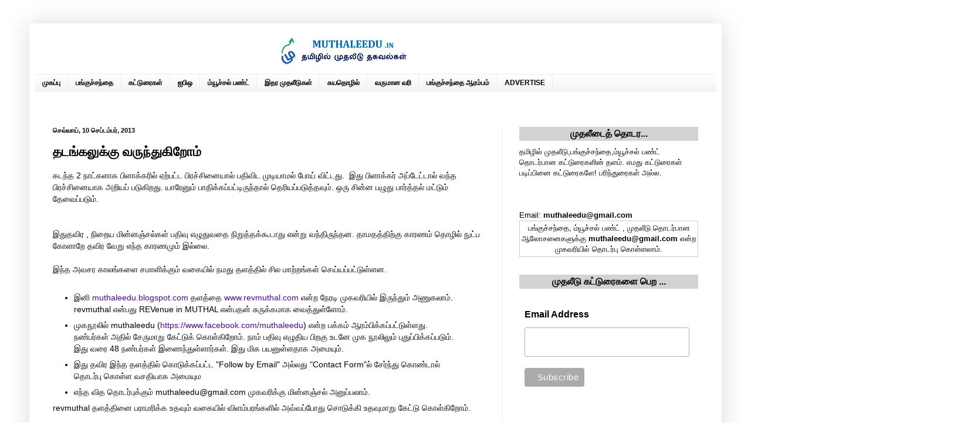

--- FILE ---
content_type: text/html; charset=UTF-8
request_url: https://www.muthaleedu.in/2013/09/fb-article.html
body_size: 30916
content:
<!DOCTYPE html>
<html class='v2' dir='ltr' xmlns='http://www.w3.org/1999/xhtml' xmlns:b='http://www.google.com/2005/gml/b' xmlns:data='http://www.google.com/2005/gml/data' xmlns:expr='http://www.google.com/2005/gml/expr'>
<head>
<link href='https://www.blogger.com/static/v1/widgets/335934321-css_bundle_v2.css' rel='stylesheet' type='text/css'/>
<meta content='width=1100' name='viewport'/>
<meta content='text/html; charset=UTF-8' http-equiv='Content-Type'/>
<meta content='blogger' name='generator'/>
<link href='https://www.muthaleedu.in/favicon.ico' rel='icon' type='image/x-icon'/>
<link href='https://www.muthaleedu.in/2013/09/fb-article.html' rel='canonical'/>
<link rel="alternate" type="application/atom+xml" title="ம&#3009;தல&#3008;ட&#3009;: தம&#3007;ழ&#3007;ல&#3021; பங&#3021;க&#3009;ச&#3021;சந&#3021;த&#3016;,ப&#3018;ர&#3009;ள&#3006;த&#3006;ர கட&#3021;ட&#3009;ர&#3016;கள&#3021;  - Atom" href="https://www.muthaleedu.in/feeds/posts/default" />
<link rel="alternate" type="application/rss+xml" title="ம&#3009;தல&#3008;ட&#3009;: தம&#3007;ழ&#3007;ல&#3021; பங&#3021;க&#3009;ச&#3021;சந&#3021;த&#3016;,ப&#3018;ர&#3009;ள&#3006;த&#3006;ர கட&#3021;ட&#3009;ர&#3016;கள&#3021;  - RSS" href="https://www.muthaleedu.in/feeds/posts/default?alt=rss" />
<link rel="service.post" type="application/atom+xml" title="ம&#3009;தல&#3008;ட&#3009;: தம&#3007;ழ&#3007;ல&#3021; பங&#3021;க&#3009;ச&#3021;சந&#3021;த&#3016;,ப&#3018;ர&#3009;ள&#3006;த&#3006;ர கட&#3021;ட&#3009;ர&#3016;கள&#3021;  - Atom" href="https://www.blogger.com/feeds/2622856144015617173/posts/default" />

<link rel="alternate" type="application/atom+xml" title="ம&#3009;தல&#3008;ட&#3009;: தம&#3007;ழ&#3007;ல&#3021; பங&#3021;க&#3009;ச&#3021;சந&#3021;த&#3016;,ப&#3018;ர&#3009;ள&#3006;த&#3006;ர கட&#3021;ட&#3009;ர&#3016;கள&#3021;  - Atom" href="https://www.muthaleedu.in/feeds/3000628965615998095/comments/default" />
<!--Can't find substitution for tag [blog.ieCssRetrofitLinks]-->
<link href='http://www.europeanceo.com/wp-content/uploads/2013/07/putting-out-fire-with-gasoline-330x247.jpg' rel='image_src'/>
<meta content='https://www.muthaleedu.in/2013/09/fb-article.html' property='og:url'/>
<meta content='நாமும் எரிகிற வீட்டை அணைப்போம்' property='og:title'/>
<meta content='தமிழில் முதலீடு, பங்குச்சந்தை, வருமான வரி தகவல்கள்.' property='og:description'/>
<meta content='https://lh3.googleusercontent.com/blogger_img_proxy/AEn0k_srWQq-83wWB0GeWvetUO3cfT7dLTbyz_6AUlO_BOAWQULOnRhF9LGhroJV1yYYPfyK0Cj4SfFZl6ZUVirUilb7MJIGqmbn8IQ9kY3a9_FKp05KuzZqjs0nRMFMFfONjDKDazgK7xB1AIrBs4CgbyVB9dY-h-WgglM9RDfYbttsvx88=w1200-h630-p-k-no-nu' property='og:image'/>
<!-- Rama - Page Title changed -->
<!-- <title><data:blog.pageTitle/></title> -->
<title>ந&#3006;ம&#3009;ம&#3021; எர&#3007;க&#3007;ற வ&#3008;ட&#3021;ட&#3016; அண&#3016;ப&#3021;ப&#3019;ம&#3021;</title>
<!-- Rama - Page Title changed -->
<style id='page-skin-1' type='text/css'><!--
/*
-----------------------------------------------
Blogger Template Style
Name:     Simple
Designer: Blogger
URL:      www.blogger.com
----------------------------------------------- */
/* Variable definitions
====================
<Variable name="keycolor" description="Main Color" type="color" default="#66bbdd"/>
<Group description="Page Text" selector="body">
<Variable name="body.font" description="Font" type="font"
default="normal normal 12px Arial, Tahoma, Helvetica, FreeSans, sans-serif"/>
<Variable name="body.text.color" description="Text Color" type="color" default="#222222"/>
</Group>
<Group description="Backgrounds" selector=".body-fauxcolumns-outer">
<Variable name="body.background.color" description="Outer Background" type="color" default="#66bbdd"/>
<Variable name="content.background.color" description="Main Background" type="color" default="#ffffff"/>
<Variable name="header.background.color" description="Header Background" type="color" default="transparent"/>
</Group>
<Group description="Links" selector=".main-outer">
<Variable name="link.color" description="Link Color" type="color" default="#2288bb"/>
<Variable name="link.visited.color" description="Visited Color" type="color" default="#888888"/>
<Variable name="link.hover.color" description="Hover Color" type="color" default="#33aaff"/>
</Group>
<Group description="Blog Title" selector=".header h1">
<Variable name="header.font" description="Font" type="font"
default="normal normal 60px Arial, Tahoma, Helvetica, FreeSans, sans-serif"/>
<Variable name="header.text.color" description="Title Color" type="color" default="#3399bb" />
</Group>
<Group description="Blog Description" selector=".header .description">
<Variable name="description.text.color" description="Description Color" type="color"
default="#777777" />
</Group>
<Group description="Tabs Text" selector=".tabs-inner .widget li a">
<Variable name="tabs.font" description="Font" type="font"
default="normal normal 14px Arial, Tahoma, Helvetica, FreeSans, sans-serif"/>
<Variable name="tabs.text.color" description="Text Color" type="color" default="#999999"/>
<Variable name="tabs.selected.text.color" description="Selected Color" type="color" default="#000000"/>
</Group>
<Group description="Tabs Background" selector=".tabs-outer .PageList">
<Variable name="tabs.background.color" description="Background Color" type="color" default="#f5f5f5"/>
<Variable name="tabs.selected.background.color" description="Selected Color" type="color" default="#eeeeee"/>
</Group>
<Group description="Post Title" selector="h3.post-title, .comments h4">
<Variable name="post.title.font" description="Font" type="font"
default="normal normal 22px Arial, Tahoma, Helvetica, FreeSans, sans-serif"/>
</Group>
<Group description="Date Header" selector=".date-header">
<Variable name="date.header.color" description="Text Color" type="color"
default="#000000"/>
<Variable name="date.header.background.color" description="Background Color" type="color"
default="transparent"/>
<Variable name="date.header.font" description="Text Font" type="font"
default="normal bold 11px Arial, Tahoma, Helvetica, FreeSans, sans-serif"/>
<Variable name="date.header.padding" description="Date Header Padding" type="string" default="inherit"/>
<Variable name="date.header.letterspacing" description="Date Header Letter Spacing" type="string" default="inherit"/>
<Variable name="date.header.margin" description="Date Header Margin" type="string" default="inherit"/>
</Group>
<Group description="Post Footer" selector=".post-footer">
<Variable name="post.footer.text.color" description="Text Color" type="color" default="#666666"/>
<Variable name="post.footer.background.color" description="Background Color" type="color"
default="#f9f9f9"/>
<Variable name="post.footer.border.color" description="Shadow Color" type="color" default="#eeeeee"/>
</Group>
<Group description="Gadgets" selector="h2">
<Variable name="widget.title.font" description="Title Font" type="font"
default="normal bold 11px Arial, Tahoma, Helvetica, FreeSans, sans-serif"/>
<Variable name="widget.title.text.color" description="Title Color" type="color" default="#000000"/>
<Variable name="widget.alternate.text.color" description="Alternate Color" type="color" default="#999999"/>
</Group>
<Group description="Images" selector=".main-inner">
<Variable name="image.background.color" description="Background Color" type="color" default="#ffffff"/>
<Variable name="image.border.color" description="Border Color" type="color" default="#eeeeee"/>
<Variable name="image.text.color" description="Caption Text Color" type="color" default="#000000"/>
</Group>
<Group description="Accents" selector=".content-inner">
<Variable name="body.rule.color" description="Separator Line Color" type="color" default="#eeeeee"/>
<Variable name="tabs.border.color" description="Tabs Border Color" type="color" default="#eeeeee"/>
</Group>
<Variable name="body.background" description="Body Background" type="background"
color="#ffffff" default="$(color) none repeat scroll top left"/>
<Variable name="body.background.override" description="Body Background Override" type="string" default=""/>
<Variable name="body.background.gradient.cap" description="Body Gradient Cap" type="url"
default="url(https://resources.blogblog.com/blogblog/data/1kt/simple/gradients_light.png)"/>
<Variable name="body.background.gradient.tile" description="Body Gradient Tile" type="url"
default="url(https://resources.blogblog.com/blogblog/data/1kt/simple/body_gradient_tile_light.png)"/>
<Variable name="content.background.color.selector" description="Content Background Color Selector" type="string" default=".content-inner"/>
<Variable name="content.padding" description="Content Padding" type="length" default="10px" min="0" max="100px"/>
<Variable name="content.padding.horizontal" description="Content Horizontal Padding" type="length" default="10px" min="0" max="100px"/>
<Variable name="content.shadow.spread" description="Content Shadow Spread" type="length" default="40px" min="0" max="100px"/>
<Variable name="content.shadow.spread.webkit" description="Content Shadow Spread (WebKit)" type="length" default="5px" min="0" max="100px"/>
<Variable name="content.shadow.spread.ie" description="Content Shadow Spread (IE)" type="length" default="10px" min="0" max="100px"/>
<Variable name="main.border.width" description="Main Border Width" type="length" default="0" min="0" max="10px"/>
<Variable name="header.background.gradient" description="Header Gradient" type="url" default="none"/>
<Variable name="header.shadow.offset.left" description="Header Shadow Offset Left" type="length" default="-1px" min="-50px" max="50px"/>
<Variable name="header.shadow.offset.top" description="Header Shadow Offset Top" type="length" default="-1px" min="-50px" max="50px"/>
<Variable name="header.shadow.spread" description="Header Shadow Spread" type="length" default="1px" min="0" max="100px"/>
<Variable name="header.padding" description="Header Padding" type="length" default="30px" min="0" max="100px"/>
<Variable name="header.border.size" description="Header Border Size" type="length" default="1px" min="0" max="10px"/>
<Variable name="header.bottom.border.size" description="Header Bottom Border Size" type="length" default="1px" min="0" max="10px"/>
<Variable name="header.border.horizontalsize" description="Header Horizontal Border Size" type="length" default="0" min="0" max="10px"/>
<Variable name="description.text.size" description="Description Text Size" type="string" default="140%"/>
<Variable name="tabs.margin.top" description="Tabs Margin Top" type="length" default="0" min="0" max="100px"/>
<Variable name="tabs.margin.side" description="Tabs Side Margin" type="length" default="30px" min="0" max="100px"/>
<Variable name="tabs.background.gradient" description="Tabs Background Gradient" type="url"
default="url(https://resources.blogblog.com/blogblog/data/1kt/simple/gradients_light.png)"/>
<Variable name="tabs.border.width" description="Tabs Border Width" type="length" default="1px" min="0" max="10px"/>
<Variable name="tabs.bevel.border.width" description="Tabs Bevel Border Width" type="length" default="1px" min="0" max="10px"/>
<Variable name="post.margin.bottom" description="Post Bottom Margin" type="length" default="25px" min="0" max="100px"/>
<Variable name="image.border.small.size" description="Image Border Small Size" type="length" default="2px" min="0" max="10px"/>
<Variable name="image.border.large.size" description="Image Border Large Size" type="length" default="5px" min="0" max="10px"/>
<Variable name="page.width.selector" description="Page Width Selector" type="string" default=".region-inner"/>
<Variable name="page.width" description="Page Width" type="string" default="auto"/>
<Variable name="main.section.margin" description="Main Section Margin" type="length" default="15px" min="0" max="100px"/>
<Variable name="main.padding" description="Main Padding" type="length" default="15px" min="0" max="100px"/>
<Variable name="main.padding.top" description="Main Padding Top" type="length" default="30px" min="0" max="100px"/>
<Variable name="main.padding.bottom" description="Main Padding Bottom" type="length" default="30px" min="0" max="100px"/>
<Variable name="paging.background"
color="#ffffff"
description="Background of blog paging area" type="background"
default="transparent none no-repeat scroll top center"/>
<Variable name="footer.bevel" description="Bevel border length of footer" type="length" default="0" min="0" max="10px"/>
<Variable name="mobile.background.overlay" description="Mobile Background Overlay" type="string"
default="transparent none repeat scroll top left"/>
<Variable name="mobile.background.size" description="Mobile Background Size" type="string" default="auto"/>
<Variable name="mobile.button.color" description="Mobile Button Color" type="color" default="#ffffff" />
<Variable name="startSide" description="Side where text starts in blog language" type="automatic" default="left"/>
<Variable name="endSide" description="Side where text ends in blog language" type="automatic" default="right"/>
*/
/* Content
----------------------------------------------- */
body {
font: normal normal 12px Verdana, Geneva, sans-serif;
color: #000000;
background: #ffffff none no-repeat scroll center center;
padding: 0 40px 40px 40px;
}
html body .region-inner {
min-width: 0;
max-width: 100%;
width: auto;
}
h2 {
font-size: 22px;
}
a:link {
text-decoration:none;
color: #4c0b94;
}
a:visited {
text-decoration:none;
color: #888888;
}
a:hover {
text-decoration:underline;
color: #32aaff;
}
.body-fauxcolumn-outer .fauxcolumn-inner {
background: transparent none repeat scroll top left;
_background-image: none;
}
.body-fauxcolumn-outer .cap-top {
position: absolute;
z-index: 1;
height: 400px;
width: 100%;
}
.body-fauxcolumn-outer .cap-top .cap-left {
width: 100%;
background: transparent none repeat-x scroll top left;
_background-image: none;
}
.content-outer {
-moz-box-shadow: 0 0 40px rgba(0, 0, 0, .15);
-webkit-box-shadow: 0 0 5px rgba(0, 0, 0, .15);
-goog-ms-box-shadow: 0 0 10px #333333;
box-shadow: 0 0 40px rgba(0, 0, 0, .15);
margin-bottom: 1px;
}
.content-inner {
padding: 10px 10px;
}
.content-inner {
background-color: #ffffff;
}
/* Header
----------------------------------------------- */
.header-outer {
background: #ffffff none repeat-x scroll 0 -400px;
_background-image: none;
}
.Header h1 {
font: normal bold 24px Arial, Tahoma, Helvetica, FreeSans, sans-serif;
color: #3299bb;
text-shadow: -1px -1px 1px rgba(0, 0, 0, .2);
}
.Header h1 a {
color: #3299bb;
}
.Header .description {
font-size: 140%;
color: #000000;
}
.header-inner .Header .titlewrapper {
padding: 22px 30px;
}
.header-inner .Header .descriptionwrapper {
padding: 0 30px;
}
/* Tabs
----------------------------------------------- */
.tabs-inner .section:first-child {
border-top: 1px solid #ececec;
}
.tabs-inner .section:first-child ul {
margin-top: -1px;
border-top: 1px solid #ececec;
border-left: 0 solid #ececec;
border-right: 0 solid #ececec;
}
.tabs-inner .widget ul {
background: #eeeeee url(//www.blogblog.com/1kt/simple/gradients_light.png) repeat-x scroll 0 -800px;
_background-image: none;
border-bottom: 1px solid #ececec;
margin-top: 0;
margin-left: -30px;
margin-right: -30px;
}
.tabs-inner .widget li a {
display: inline-block;
padding: .6em 1em;
font: normal bold 12px Arial, Tahoma, Helvetica, FreeSans, sans-serif;
color: #000000;
border-left: 1px solid #ffffff;
border-right: 1px solid #ececec;
}
.tabs-inner .widget li:first-child a {
border-left: none;
}
.tabs-inner .widget li.selected a, .tabs-inner .widget li a:hover {
color: #000000;
background-color: #66bbdd;
text-decoration: none;
}
/* Columns
----------------------------------------------- */
.main-outer {
border-top: 0 solid #eeeeee;
}
.fauxcolumn-left-outer .fauxcolumn-inner {
border-right: 1px solid #eeeeee;
}
.fauxcolumn-right-outer .fauxcolumn-inner {
border-left: 1px solid #eeeeee;
}
/* Headings
----------------------------------------------- */
div.widget > h2,
div.widget h2.title {
margin: 0 0 1em 0;
font: normal bold 11px Arial, Tahoma, Helvetica, FreeSans, sans-serif;
color: #000000;
}
/* Widgets
----------------------------------------------- */
.widget .zippy {
color: #999999;
text-shadow: 2px 2px 1px rgba(0, 0, 0, .1);
}
.widget .popular-posts ul {
list-style: none;
}
/* Posts
----------------------------------------------- */
h2.date-header {
font: normal bold 11px Arial, Tahoma, Helvetica, FreeSans, sans-serif;
}
.date-header span {
background-color: transparent;
color: #000000;
padding: inherit;
letter-spacing: inherit;
margin: inherit;
}
.main-inner {
padding-top: 30px;
padding-bottom: 30px;
}
.main-inner .column-center-inner {
padding: 0 15px;
}
.main-inner .column-center-inner .section {
margin: 0 15px;
}
.post {
margin: 0 0 25px 0;
}
h3.post-title, .comments h4 {
font: normal bold 22px Arial, Tahoma, Helvetica, FreeSans, sans-serif;
margin: .75em 0 0;
}
.post-body {
font-size: 110%;
line-height: 1.4;
position: relative;
}
.post-body img, .post-body .tr-caption-container, .Profile img, .Image img,
.BlogList .item-thumbnail img {
padding: 2px;
background: #ffffff;
border: 1px solid #eeeeee;
-moz-box-shadow: 1px 1px 5px rgba(0, 0, 0, .1);
-webkit-box-shadow: 1px 1px 5px rgba(0, 0, 0, .1);
box-shadow: 1px 1px 5px rgba(0, 0, 0, .1);
}
.post-body img, .post-body .tr-caption-container {
padding: 5px;
}
.post-body .tr-caption-container {
color: #000000;
}
.post-body .tr-caption-container img {
padding: 0;
background: transparent;
border: none;
-moz-box-shadow: 0 0 0 rgba(0, 0, 0, .1);
-webkit-box-shadow: 0 0 0 rgba(0, 0, 0, .1);
box-shadow: 0 0 0 rgba(0, 0, 0, .1);
}
.post-header {
margin: 0 0 1.5em;
line-height: 1.6;
font-size: 90%;
}
.post-footer {
margin: 20px -2px 0;
padding: 5px 10px;
color: #666666;
background-color: #f9f9f9;
border-bottom: 1px solid #eeeeee;
line-height: 1.6;
font-size: 90%;
}
#comments .comment-author {
padding-top: 1.5em;
border-top: 1px solid #eeeeee;
background-position: 0 1.5em;
}
#comments .comment-author:first-child {
padding-top: 0;
border-top: none;
}
.avatar-image-container {
margin: .2em 0 0;
}
#comments .avatar-image-container img {
border: 1px solid #eeeeee;
}
/* Comments
----------------------------------------------- */
.comments .comments-content .icon.blog-author {
background-repeat: no-repeat;
background-image: url([data-uri]);
}
.comments .comments-content .loadmore a {
border-top: 1px solid #999999;
border-bottom: 1px solid #999999;
}
.comments .comment-thread.inline-thread {
background-color: #f9f9f9;
}
.comments .continue {
border-top: 2px solid #999999;
}
/* Accents
---------------------------------------------- */
.section-columns td.columns-cell {
border-left: 1px solid #eeeeee;
}
.blog-pager {
background: transparent none no-repeat scroll top center;
}
.blog-pager-older-link, .home-link,
.blog-pager-newer-link {
background-color: #ffffff;
padding: 5px;
}
.footer-outer {
border-top: 0 dashed #bbbbbb;
}
/* Mobile
----------------------------------------------- */
body.mobile  {
background-size: auto;
}
.mobile .body-fauxcolumn-outer {
background: transparent none repeat scroll top left;
}
.mobile .body-fauxcolumn-outer .cap-top {
background-size: 100% auto;
}
.mobile .content-outer {
-webkit-box-shadow: 0 0 3px rgba(0, 0, 0, .15);
box-shadow: 0 0 3px rgba(0, 0, 0, .15);
}
.mobile .tabs-inner .widget ul {
margin-left: 0;
margin-right: 0;
}
.mobile .post {
margin: 0;
}
.mobile .main-inner .column-center-inner .section {
margin: 0;
}
.mobile .date-header span {
padding: 0.1em 10px;
margin: 0 -10px;
}
.mobile h3.post-title {
margin: 0;
}
.mobile .blog-pager {
background: transparent none no-repeat scroll top center;
}
.mobile .footer-outer {
border-top: none;
}
.mobile .main-inner, .mobile .footer-inner {
background-color: #ffffff;
}
.mobile-index-contents {
color: #000000;
}
.mobile-link-button {
background-color: #4c0b94;
}
.mobile-link-button a:link, .mobile-link-button a:visited {
color: #ffffff;
}
.mobile .tabs-inner .section:first-child {
border-top: none;
}
.mobile .tabs-inner .PageList .widget-content {
background-color: #66bbdd;
color: #000000;
border-top: 1px solid #ececec;
border-bottom: 1px solid #ececec;
}
.mobile .tabs-inner .PageList .widget-content .pagelist-arrow {
border-left: 1px solid #ececec;
}
/* Rama Ad header */
#header, body#layout #header {width:100%;display:inline-block;float:center;margin-left:35%;padding-top:5px;padding-bottom:5px;}
/*
#header, body#layout #header {width:99%;display:inline-block;float:center;}
#header-right, body#layout #header-right {width:1%;display:inline-block;float:center;padding-top:10px;}
#header-right .widget {margin:0;}
*/
/* Rama Ad header */
.mobile #header, body#layout #header {width:60%;display:inline-block;align:center;margin-left:20%;}
.section_title {margin: 0px 0px 5px 0px;overflow: hidden;}
.section_title a, .widget a:visited {color: #545454;text-decoration: none;}
.section_title a:hover {color: #FF7000;}
h3.section_title {line-height: 18px;font-size: 18px;font-weight: bold;font-family: Tahoma;color: #222222;letter-spacing: normal;padding: 5px 10px 5px 10px;margin: 0px 0px 10px 0px;display: block;background: #d3d3d3;}
h3.section_title a,h3.widget a:visited {color: #000;text-decoration: none;}
h3.section_title a:hover {color: #ccc;}
h5.posttitle {color: #b91121;line-height: 24px;font-size: 18px;font-weight: bold;padding: 0px 0px 0px 0px;margin: 0px 0px 0px 0px;display: block;}
h5.posttitle a, h5.posttitle a:visited, h5.posttitle a:active {color: #545454;text-decoration: none;}
h5.posttitle a:hover {color: #FF7000;}
.borderfix {clear: both;padding: 3px 0px 8px 0px;margin: 2px 0px 8px 0px;border-bottom: 1px dotted #cdcdcd;}
h2.side_title {
line-height: 24px;
font-size: 16px;
font-family: Arial;
color: #000000;
letter-spacing: normal;
padding: 0px 0px 0px 0px;
margin: 0px 0px 10px 0px;
display: block;
background: #d3d3d3;
}
ul#menu {
padding: 0;
}
ul#menu li {
display: inline;
}
ul#menu li a {
color: blue;
padding: 10px 20px 5px 5px;
text-decoration: none;
}
@media only screen and (min-width: 310px) and (max-width:500px) {
#mobadBottom {
left:0;
position: fixed;
text-align:center;
bottom: -5px;
width:100%;
}
@media only screen and (min-width: 310px) and (max-width:500px) {
#rightadBottom {
left:0;
position: fixed;
text-align:right;
bottom: 0px;
width:100%;
}
}
--></style>
<style id='template-skin-1' type='text/css'><!--
body {
min-width: 1180px;
}
.content-outer, .content-fauxcolumn-outer, .region-inner {
min-width: 1180px;
max-width: 1180px;
_width: 1180px;
}
.main-inner .columns {
padding-left: 0px;
padding-right: 365px;
}
.main-inner .fauxcolumn-center-outer {
left: 0px;
right: 365px;
/* IE6 does not respect left and right together */
_width: expression(this.parentNode.offsetWidth -
parseInt("0px") -
parseInt("365px") + 'px');
}
.main-inner .fauxcolumn-left-outer {
width: 0px;
}
.main-inner .fauxcolumn-right-outer {
width: 365px;
}
.main-inner .column-left-outer {
width: 0px;
right: 100%;
margin-left: -0px;
}
.main-inner .column-right-outer {
width: 365px;
margin-right: -365px;
}
#layout {
min-width: 0;
}
#layout .content-outer {
min-width: 0;
width: 800px;
}
#layout .region-inner {
min-width: 0;
width: auto;
}
--></style>
<script type='text/javascript'>
        (function(i,s,o,g,r,a,m){i['GoogleAnalyticsObject']=r;i[r]=i[r]||function(){
        (i[r].q=i[r].q||[]).push(arguments)},i[r].l=1*new Date();a=s.createElement(o),
        m=s.getElementsByTagName(o)[0];a.async=1;a.src=g;m.parentNode.insertBefore(a,m)
        })(window,document,'script','https://www.google-analytics.com/analytics.js','ga');
        ga('create', 'UA-43170033-2', 'auto', 'blogger');
        ga('blogger.send', 'pageview');
      </script>
<!-- rama -->
<meta content='l2bsVXjHIxEGhQ-oNHf9ju7FwKA' name='alexaVerifyID'/>
<meta content='f2f60e3c2f37a5716baab948d0136c98' name='h12-site-verification'/>
<meta content='AW3Uh1kHMSL7ZbYdeV3BcYk-GWFZ3nq1-_zzL9wIBpk' name='google-site-verification'/>
<meta content='Tamil Finance News,Share Market,Trading Stocks,Mutual Fund,Pension scheme,Income Tax,India Finance News,Demat Account,Insurance,Forex,Real estate,Apartment,Flat Bangalore,Flat Chennai,Stock Recommendation,Penny Stocks,Equity Profit, பங்குச்சந்தை கட்டுரைகள், ம்யூச்சல் பண்ட், பங்கு பரிந்துரைகள், சுயதொழில், வருமான வரி, முதலீடு ' name='keywords'/>
<!-- Go to www.addthis.com/dashboard to customize your tools -->
<!-- <script src='//s7.addthis.com/js/300/addthis_widget.js#pubid=ra-59c287dca18807fd' type='text/javascript'/> -->
<!-- rama -->
<!-- Rama web master tools -->
<link href='alternateURL' hreflang='ta' rel='alternate'/>
<script type='text/javascript'>
var ad_count = 0;

var adurl = [
"https://www.muthaleedu.in/p/angel-broking-demat-account.html",
"https://www.muthaleedu.in/p/stock-portfolio-paid-service.html",
"https://www.muthaleedu.in/2015/07/share-market-secrets-tamil-book.html",
"https://www.muthaleedu.in/2013/11/blog-post_8.html",
"https://www.muthaleedu.in/2015/06/kumari-neetchi-book-review.html",
"https://www.muthaleedu.in/2015/04/karrathum-perrathum-book-review.html",
"https://www.muthaleedu.in/2015/05/genghis-khan-tamil-book-review.html",
"",
"",
];

var addesc = [
"க&#3009;ற&#3016;ந&#3021;த கட&#3021;டணத&#3021;த&#3007;ல&#3021; Angel Broking ட&#3007;ம&#3015;ட&#3021; கணக&#3021;க&#3009;கள&#3016; த&#3007;றக&#3021;க...",
"ம&#3009;தல&#3008;ட&#3009; கட&#3021;டண ப&#3019;ர&#3021;ட&#3021;ப&#3019;ல&#3007;ய&#3019; பர&#3007;ந&#3021;த&#3009;ர&#3016; ச&#3015;வ&#3016;",
"பங&#3021;க&#3009;ச&#3021;சந&#3021;த&#3016; ரகச&#3007;யங&#3021;கள&#3021; - ப&#3009;த&#3021;தக வ&#3007;மர&#3021;சனம&#3021;",
"அள&#3021;ள அள&#3021;ள பணம&#3021; - ஒர&#3009; அற&#3007;ம&#3009;கம&#3021;",
"க&#3009;மர&#3007; ந&#3007;ல ந&#3008;ட&#3021;ச&#3007; - ப&#3009;த&#3021;தக வ&#3007;மர&#3021;சனம&#3021;",
"கற&#3021;றத&#3009;ம&#3021;, ப&#3014;ற&#3021;றத&#3009;ம&#3021; ஒர&#3009; ப&#3009;த&#3021;தக வ&#3007;மர&#3021;சனம&#3021;",
"த&#3014;ர&#3007;ய&#3006;த பல வ&#3007;டயங&#3021;கள&#3021; தர&#3009;ம&#3021; ச&#3014;ங&#3021;க&#3007;ஸ&#3021;க&#3006;ன&#3021; ப&#3009;த&#3021;தகம&#3021;",
"",
"",
];

var adstore =  ["","","","", "", "","",""];

var ser_title = [
"BITCOIN பற&#3021;ற&#3007;ய ஆழம&#3006;ன ப&#3009;ர&#3007;தல&#3021;",
"ச&#3008;ன&#3006;வ&#3007;ன&#3021; ய&#3009;வ&#3006;ன&#3021; மத&#3007;ப&#3021;ப&#3009; க&#3009;ற&#3016;ப&#3021;ப&#3009; எவ&#3021;வ&#3006;ற&#3009; நம&#3021;ம&#3016;ப&#3021; ப&#3006;த&#3007;க&#3021;க&#3009;ம&#3021;?",
"ச&#3008;ன&#3006;வ&#3007;ன&#3021; பங&#3021;க&#3009;ச&#3021;சந&#3021;த&#3016; க&#3009;ம&#3007;ழ&#3021; வ&#3014;ட&#3007;ப&#3021;ப&#3007;ற&#3021;க&#3009; க&#3006;ரணம&#3021; என&#3021;ன?",
"த&#3019;ல&#3021;வ&#3007;கள&#3016; வ&#3014;ற&#3021;ற&#3007; பட&#3007;க&#3021;கட&#3021;ட&#3009;கள&#3006;க ம&#3006;ற&#3021;ற&#3007;ய அல&#3007;ப&#3006;ப&#3006;வ&#3007;ன&#3021; ஜ&#3006;க&#3021; ம&#3006;",
"ர&#3006;ஜன&#3021; ச&#3018;ல&#3021;ல&#3009;ம&#3021; 1930 ப&#3018;ர&#3009;ள&#3006;த&#3006;ர ப&#3015;ரழ&#3007;வ&#3009; என&#3021;பத&#3009; என&#3021;ன?",
"ஓட&#3021;ட&#3016;கள&#3007;ல&#3021; ப&#3009;க&#3009;ந&#3021;த&#3009; பணத&#3021;த&#3016; வ&#3015;ட&#3021;ட&#3016;ய&#3006;ட&#3007;ய ஹர&#3021;ஷத&#3021; ம&#3015;த&#3021;த&#3006;",
"வ&#3007;ஜய&#3021; மல&#3021;ல&#3016;ய&#3006;வ&#3007;ன&#3021; வ&#3007;ள&#3016;ய&#3006;ட&#3021;ட&#3009; ச&#3006;ம&#3021;ர&#3006;ஜ&#3021;யம&#3021; சர&#3007;ந&#3021;த கத&#3016;",  
"Mutual Fund: த&#3015;ர&#3021;ந&#3021;த&#3014;ட&#3009;ப&#3021;பத&#3009; எப&#3021;பட&#3007;?", 
"ம&#3009;தல&#3008;ட&#3016; எப&#3021;பட&#3007; ப&#3007;ர&#3007;க&#3021;கல&#3006;ம&#3021;?",
"பங&#3021;க&#3009;ச&#3021;சந&#3021;த&#3016; ஆரம&#3021;பம&#3021; - ப&#3009;த&#3007;யவர&#3021;கள&#3009;க&#3021;க&#3006;க.."
];

var ser_url = [
"https://www.muthaleedu.in/2017/12/bitcoin-why-the-replacement.html",
"https://www.muthaleedu.in/2015/08/china-currency-devaluation-1.html",
"https://www.muthaleedu.in/2015/07/china-economic-slow-down.html",
"https://www.muthaleedu.in/2015/07/alibaba-jack-ma-eommerce-success-story.html",
"https://www.muthaleedu.in/2015/06/1930-great-economy-depression.html",
"https://www.muthaleedu.in/2015/05/harshad-mehta-share-market-scam-1.html",
"https://www.muthaleedu.in/2015/04/vijay-malya-business-fall-down.html",
"https://www.muthaleedu.in/2013/09/mutual-fund.html", 
"https://www.muthaleedu.in/2013/06/1.html",
"https://www.muthaleedu.in/2013/11/blog-post_7.html"
];

var ser_img = [
"https://blogger.googleusercontent.com/img/b/R29vZ2xl/AVvXsEhUJ6StMhpIlJdwSSoH5is5119WrmUT46ZmrgroIBAXFZPtkwGv82qR2KQwPQC_5g9wRQzWcsKkEgjFmzihkZhucrgrfOzRz-JOCGgtYK5KcMLyb6wLM1_4HcpZCvUNzARgj0EM8b4ECMM5/s640/Bitcoin-Money.jpg",
"https://blogger.googleusercontent.com/img/b/R29vZ2xl/AVvXsEjQX-mdct7HjDlBYTuDKJHrVcjXO2l9SsfFgudOj3H7y0OhzIg5EejpLvAledtQtDHVgFx_eP9cu5u_hn7LxPZCb-FFP8PjzdQ1ICRJNMjOV8Mk2dcqpd9TOcof0KHll0hywPDH3GxFJSXI/s400/china-watch-1-1_3280773b%255B1%255D.jpg",
"https://blogger.googleusercontent.com/img/b/R29vZ2xl/AVvXsEjbjULMsdsVzqLGvN8_mJea5qiSKlRtOBNEsv7TAGd66oA6rWk6Qd8XL-FoIuQ99AKULwvdJP00FN56k4E7eKHXKJKuaFFCFl180B3l6QVAUOlFpfTQewzwLbtgcZ2B8-1WYBTSMK-uif_u/s320/alibaba-9%255B1%255D.png",
"https://blogger.googleusercontent.com/img/b/R29vZ2xl/AVvXsEjgswBgE8b8bUpNkPijAPVx7Qa9eOOy2xl5ldrp9hBImZou0lanwmV0NPkT4fnVFiMP3_3TqZ3ERHDIuvpbyA8aqjumy5JGUd_txdniXF84vBQStr0s4FLjhCG0UoGX4MkbTGbWdA3SZlQT/s320/CIe3mAIUwAAq960%255B1%255D.jpg",
"https://blogger.googleusercontent.com/img/b/R29vZ2xl/AVvXsEjqYrYCOMvt0_82rAUwIK_15-cjdnNxr9DhzwyOO1Xeta7Sagw89x0YVksU-ywfTqc9wdCiESnS7sZjUuG2fZ-U8vOa5BrfhsPtGdQJkwNNLw_sAjWlG2nCEKoyDxAGkHgYGccxvYasOVdq/w208-h265-no/getimage+%25281%2529.jpg",
"https://blogger.googleusercontent.com/img/b/R29vZ2xl/AVvXsEiYAHCk90dTBlothnHKg6wIeUB61mp0dBHyB1Pm-LM1SV85toPzTXgde4DjlTsL2q7TKxcxJ2DekrR-BEo99paCh6wqYQ0dOxcfDALGSWTVIsteeFNiDza12YXuWoVzJtzTrxqWOmwBnmrI/w964-h492-no/article-0-15999A38000005DC-337_964x492%255B1%255D.jpg",
"https://blogger.googleusercontent.com/img/b/R29vZ2xl/AVvXsEgPFx7Uy1i8s5W2cgfVqaFMll7oLN0mDhipTjTWVZt_QMm5fLO6HPjMV4DfyTgsY3vXwfpRCEtuzhHOsgSq6I_PZrPKruej9evEyWHRd6MsiXsuO1PU865aFXWjF1m7BHam73FWmp9L4Uwn/s400-no/mutualfundsection%255B1%255D.jpg", 
"https://blogger.googleusercontent.com/img/b/R29vZ2xl/AVvXsEgqnMXLPAy4E3jQny8EDt-EoUOyB7wBYLnUhG95SKxHtB77S7T6LQqsU6KsJptSgaxvora55LOgaB3a5kBeg8OMBvX9v5qC028Bd5HSNKVGl8YI55bBP8eEJljRs3Uv24VrAUwDm8PnLPcy/w450-h343-no/portfolio-diversification-1%255B1%255D.jpg",
"https://blogger.googleusercontent.com/img/b/R29vZ2xl/AVvXsEhopNnF7-w5l0mHLaagTOHxQ_5kZibmhnt06EehKhhfP-4nMKEKIlMzU8OSWqJ3uazBteLlIr6ew_QYo_qR_3yVZKRK2c9ZPr2na56Jspru1YpdZvPS27-bJZvJf8dBWyMXigWxP2bH2uU5/s320/9655230424db46d2bridge%255B1%255D.JPG"
];
</script>
<!-- Rama google analytics -->
<!-- Global site tag (gtag.js) - Google Analytics -->
<script async='async' src='https://www.googletagmanager.com/gtag/js?id=UA-43170033-2'></script>
<script>
  window.dataLayer = window.dataLayer || [];
  function gtag(){dataLayer.push(arguments);}
  gtag('js', new Date());

  gtag('config', 'UA-43170033-2');
</script>
<!-- Rama google analytics -->
<script>
/**
* Function that tracks a click on an outbound link in Google Analytics.
* This function takes a valid URL string as an argument, and uses that URL string
* as the event label.
*/
var trackOutboundLink = function(url) {
   ga('send', 'event', 'outbound', 'click', url, {'hitCallback':
     function () {
     //document.location = url;
	 window.open(url, '_blank');
    }
   });
}
</script>
<script type='text/javascript'>
  var googletag = googletag || {};
  googletag.cmd = googletag.cmd || [];
  (function() {
    var gads = document.createElement('script');
    gads.async = true;
    gads.type = 'text/javascript';
    var useSSL = 'https:' == document.location.protocol;
    gads.src = (useSSL ? 'https:' : 'https:') +
      '//www.googletagservices.com/tag/js/gpt.js';
    var node = document.getElementsByTagName('script')[0];
    node.parentNode.insertBefore(gads, node);
  })();
</script>
<!-- FB Instant Articles -->
<meta content='527123764025506' property='fb:pages'/>
<!-- BEGIN SHAREAHOLIC CODE -->
<link as='script' href='https://cdn.shareaholic.net/assets/pub/shareaholic.js' rel='preload'/>
<meta content='3b5fd634bcceed16c239c7fb097e2135' name='shareaholic:site_id'/>
<script async='async' data-cfasync='false' src='https://cdn.shareaholic.net/assets/pub/shareaholic.js'></script>
<!-- END SHAREAHOLIC CODE -->
<!-- Adsense Auto ad -->
<script async='async' data-ad-client='ca-pub-1703795501615570' src='https://pagead2.googlesyndication.com/pagead/js/adsbygoogle.js'></script>
<link href='https://www.blogger.com/dyn-css/authorization.css?targetBlogID=2622856144015617173&amp;zx=6704b00a-79b4-4e4f-98e6-883d7d290a4e' media='none' onload='if(media!=&#39;all&#39;)media=&#39;all&#39;' rel='stylesheet'/><noscript><link href='https://www.blogger.com/dyn-css/authorization.css?targetBlogID=2622856144015617173&amp;zx=6704b00a-79b4-4e4f-98e6-883d7d290a4e' rel='stylesheet'/></noscript>
<meta name='google-adsense-platform-account' content='ca-host-pub-1556223355139109'/>
<meta name='google-adsense-platform-domain' content='blogspot.com'/>

<!-- data-ad-client=ca-pub-1703795501615570 -->

</head>
<body class='loading'>
<div class='navbar no-items section' id='navbar'>
</div>
<div class='body-fauxcolumns'>
<div class='fauxcolumn-outer body-fauxcolumn-outer'>
<div class='cap-top'>
<div class='cap-left'></div>
<div class='cap-right'></div>
</div>
<div class='fauxborder-left'>
<div class='fauxborder-right'></div>
<div class='fauxcolumn-inner'>
</div>
</div>
<div class='cap-bottom'>
<div class='cap-left'></div>
<div class='cap-right'></div>
</div>
</div>
</div>
<div class='content'>
<div class='content-fauxcolumns'>
<div class='fauxcolumn-outer content-fauxcolumn-outer'>
<div class='cap-top'>
<div class='cap-left'></div>
<div class='cap-right'></div>
</div>
<div class='fauxborder-left'>
<div class='fauxborder-right'></div>
<div class='fauxcolumn-inner'>
</div>
</div>
<div class='cap-bottom'>
<div class='cap-left'></div>
<div class='cap-right'></div>
</div>
</div>
</div>
<div class='content-outer'>
<div class='content-cap-top cap-top'>
<div class='cap-left'></div>
<div class='cap-right'></div>
</div>
<div class='fauxborder-left content-fauxborder-left'>
<div class='fauxborder-right content-fauxborder-right'></div>
<div class='content-inner'>
<header>
<div class='header-outer'>
<div class='header-cap-top cap-top'>
<div class='cap-left'></div>
<div class='cap-right'></div>
</div>
<div class='fauxborder-left header-fauxborder-left'>
<div class='fauxborder-right header-fauxborder-right'></div>
<div class='region-inner header-inner'>
<div class='header section' id='header'><div class='widget Header' data-version='1' id='Header1'>
<div id='header-inner'>
<a href='https://www.muthaleedu.in/' style='display: block'>
<img alt='முதலீடு: தமிழில் பங்குச்சந்தை,பொருளாதார கட்டுரைகள் ' height='65px; ' id='Header1_headerimg' src='https://blogger.googleusercontent.com/img/b/R29vZ2xl/AVvXsEi3JkZe4-aG-s9Z_6J48pD1vd-jsAZHltrg-DOdC82pHH2rSAr-RzBQINCl3YhRmtAhl8TCedlmHNvcuYo1WsucdsHauNHGfnePNUWTu0BswD0hSZOAulyIm4oEwEUe0mfzaO2Mv3uxBFA/s1600/muthaleedu.in.3.png' style='display: block' width='240px; '/>
</a>
</div>
</div></div>
<!-- Rama header ad -->
<div class='no-items section' id='header-right'></div>
<div style='clear: both;'></div>
<!-- Rama header ad -->
</div>
</div>
<div class='header-cap-bottom cap-bottom'>
<div class='cap-left'></div>
<div class='cap-right'></div>
</div>
</div>
</header>
<div class='tabs-outer'>
<div class='tabs-cap-top cap-top'>
<div class='cap-left'></div>
<div class='cap-right'></div>
</div>
<div class='fauxborder-left tabs-fauxborder-left'>
<div class='fauxborder-right tabs-fauxborder-right'></div>
<div class='region-inner tabs-inner'>
<div class='tabs section' id='crosscol'><div class='widget PageList' data-version='1' id='PageList1'>
<div class='widget-content'>
<ul>
<li>
<a href='https://www.muthaleedu.in/p/finance-investment-mugappu.html'>ம&#3009;கப&#3021;ப&#3009;</a>
</li>
<li>
<a href='https://www.muthaleedu.in/p/share-market-india.html'>பங&#3021;க&#3009;ச&#3021;சந&#3021;த&#3016;</a>
</li>
<li>
<a href='https://www.muthaleedu.in/p/investment-bank-finance-articles.html'>கட&#3021;ட&#3009;ர&#3016;கள&#3021;</a>
</li>
<li>
<a href='https://www.muthaleedu.in/p/stock-market-invest-recommend.html'>ஐப&#3007;ஒ</a>
</li>
<li>
<a href='https://www.muthaleedu.in/p/mutual-fund-invest-india.html'>ம&#3021;ய&#3010;ச&#3021;சல&#3021; பண&#3021;ட&#3021;</a>
</li>
<li>
<a href='https://www.muthaleedu.in/p/property-pension-insurance-invest.html'>இதர ம&#3009;தல&#3008;ட&#3009;கள&#3021;</a>
</li>
<li>
<a href='https://www.muthaleedu.in/p/entrepreneur-invest-business.html'>ச&#3009;யத&#3018;ழ&#3007;ல&#3021;</a>
</li>
<li>
<a href='https://www.muthaleedu.in/p/income-tax-saving-india.html'>வர&#3009;ம&#3006;ன வர&#3007;</a>
</li>
<li>
<a href='https://www.muthaleedu.in/p/share-market-beginners.html'>பங&#3021;க&#3009;ச&#3021;சந&#3021;த&#3016; ஆரம&#3021;பம&#3021;</a>
</li>
<li>
<a href='https://www.muthaleedu.in/p/demat-stock-invest-advert.html'>ADVERTISE</a>
</li>
</ul>
<div class='clear'></div>
</div>
</div></div>
<div class='tabs section' id='crosscol-overflow'>
<div class='widget HTML' data-version='1' id='HTML14'>
<h2 class='title'>970.90.adsense</h2>
<div class='widget-content'>
<div align="center">
<!-- revmuthal.970.90 -->
<!--
<script async="async" src="//pagead2.googlesyndication.com/pagead/js/adsbygoogle.js" ></script>
<ins class="adsbygoogle"
     style="display:inline-block;width:970px;height:90px"
     data-ad-client="ca-pub-1703795501615570"
     data-ad-slot="6215023649"></ins>
<script>
(adsbygoogle = window.adsbygoogle || []).push({});
</script>
-->
</div>
</div>
<div class='clear'></div>
</div></div>
</div>
</div>
<div class='tabs-cap-bottom cap-bottom'>
<div class='cap-left'></div>
<div class='cap-right'></div>
</div>
</div>
<div class='main-outer'>
<div class='main-cap-top cap-top'>
<div class='cap-left'></div>
<div class='cap-right'></div>
</div>
<div class='fauxborder-left main-fauxborder-left'>
<div class='fauxborder-right main-fauxborder-right'></div>
<div class='region-inner main-inner'>
<div class='columns fauxcolumns'>
<div class='fauxcolumn-outer fauxcolumn-center-outer'>
<div class='cap-top'>
<div class='cap-left'></div>
<div class='cap-right'></div>
</div>
<div class='fauxborder-left'>
<div class='fauxborder-right'></div>
<div class='fauxcolumn-inner'>
</div>
</div>
<div class='cap-bottom'>
<div class='cap-left'></div>
<div class='cap-right'></div>
</div>
</div>
<div class='fauxcolumn-outer fauxcolumn-left-outer'>
<div class='cap-top'>
<div class='cap-left'></div>
<div class='cap-right'></div>
</div>
<div class='fauxborder-left'>
<div class='fauxborder-right'></div>
<div class='fauxcolumn-inner'>
</div>
</div>
<div class='cap-bottom'>
<div class='cap-left'></div>
<div class='cap-right'></div>
</div>
</div>
<div class='fauxcolumn-outer fauxcolumn-right-outer'>
<div class='cap-top'>
<div class='cap-left'></div>
<div class='cap-right'></div>
</div>
<div class='fauxborder-left'>
<div class='fauxborder-right'></div>
<div class='fauxcolumn-inner'>
</div>
</div>
<div class='cap-bottom'>
<div class='cap-left'></div>
<div class='cap-right'></div>
</div>
</div>
<!-- corrects IE6 width calculation -->
<div class='columns-inner'>
<div class='column-center-outer'>
<div class='column-center-inner'>
<div class='main section' id='main'><div class='widget Blog' data-version='1' id='Blog1'>
<div class='blog-posts h-feed'>
<!--Can't find substitution for tag [defaultAdStart]-->

          <div class="date-outer">
        
<h2 class='date-header'><span>சன&#3007;, 7 ச&#3014;ப&#3021;டம&#3021;பர&#3021;, 2013</span></h2>

          <div class="date-posts">
        
<div class='post-outer'>
<div class='post h-entry' itemprop='blogPost' itemscope='itemscope' itemtype='https://schema.org/BlogPosting'>
<meta content='http://www.europeanceo.com/wp-content/uploads/2013/07/putting-out-fire-with-gasoline-330x247.jpg' itemprop='image_url'/>
<meta content='2622856144015617173' itemprop='blogId'/>
<meta content='3000628965615998095' itemprop='postId'/>
<a name='3000628965615998095'></a>
<h3 class='post-title entry-title' itemprop='name'>
ந&#3006;ம&#3009;ம&#3021; எர&#3007;க&#3007;ற வ&#3008;ட&#3021;ட&#3016; அண&#3016;ப&#3021;ப&#3019;ம&#3021;
</h3>
<div class='post-header'>
<div class='post-header-line-1'></div>
</div>
<div class='post-body entry-content' id='post-body-3000628965615998095' itemprop='description articleBody'>
<div dir="ltr" style="text-align: left;" trbidi="on">
<br />
ந&#3006;ம&#3021; எம&#3021;ம&#3009;ட&#3016;ய பத&#3007;வ&#3009;கள&#3007;ல&#3021; பல ந&#3015;ரங&#3021;கள&#3007;ல&#3021; தற&#3021;ப&#3019;த&#3016;ய மத&#3021;த&#3007;ய அரச&#3016; வ&#3007;மர&#3021;ச&#3007;த&#3021;த&#3009;ள&#3021;ள&#3019;ம&#3021;. ஆன&#3006;ல&#3021; ச&#3007;ல அரச&#3007;யல&#3021; வ&#3006;த&#3007;கள&#3021;, ஆட&#3021;ச&#3007;ய&#3006;ளர&#3021;கள&#3021; பண&#3021;ண&#3009;ம&#3021; தவற&#3009;கள&#3006;ல&#3021; 100 க&#3019;ட&#3007; ப&#3006;மர மக&#3021;கள&#3009;ம&#3021; ப&#3006;த&#3007;க&#3021;கப&#3021;பட&#3009;வத&#3009; க&#3018;ட&#3009;ம&#3016;ய&#3006;னத&#3015;. க&#3007;ட&#3021;டத&#3021;தட&#3021;ட 1991ல&#3021; இர&#3009;ந&#3021;த கட&#3009;ம&#3016;ய&#3006;ன ச&#3010;ழ&#3021;ந&#3007;ல&#3016;ய&#3007;ல&#3021; ந&#3006;ம&#3021; உள&#3021;ள&#3019;ம&#3021;.<br />
<a name="more"></a><br />
<a href="http://www.europeanceo.com/wp-content/uploads/2013/07/putting-out-fire-with-gasoline-330x247.jpg" imageanchor="1" style="clear: left; float: left; margin-bottom: 1em; margin-right: 1em;"><img border="0" height="149" src="https://lh3.googleusercontent.com/blogger_img_proxy/AEn0k_srWQq-83wWB0GeWvetUO3cfT7dLTbyz_6AUlO_BOAWQULOnRhF9LGhroJV1yYYPfyK0Cj4SfFZl6ZUVirUilb7MJIGqmbn8IQ9kY3a9_FKp05KuzZqjs0nRMFMFfONjDKDazgK7xB1AIrBs4CgbyVB9dY-h-WgglM9RDfYbttsvx88=s0-d" width="200"></a><br />
இந&#3021;த ந&#3007;ல&#3016;ய&#3007;ல&#3021; இர&#3009;ந&#3021;த&#3009; ம&#3008;ள&#3021;வதற&#3021;க&#3009; அரச&#3009; எட&#3009;க&#3021;க&#3009;ம&#3021; ம&#3009;யற&#3021;ச&#3007;கள&#3021; மட&#3021;ட&#3009;ம&#3021; <br />
ப&#3019;த&#3006;த&#3009;. க&#3009;ட&#3007;கள&#3006;க&#3007;ய ந&#3006;ம&#3009;ம&#3021; ஏத&#3006;வத&#3009; ஒர&#3009; வக&#3016;ய&#3007;ல&#3021; உதவ வ&#3015;ண&#3021;ட&#3007;ய கட&#3021;ட&#3006;யத&#3021;த&#3007;ல&#3021; உள&#3021;ள&#3019;ம&#3021;. எர&#3007;க&#3007;ற வ&#3008;ட&#3021;ட&#3016; ந&#3006;ம&#3009;ம&#3021; ச&#3015;ர&#3021;ந&#3021;த&#3009; அண&#3016;க&#3021;க வ&#3015;ண&#3021;ட&#3007; உள&#3021;ளத&#3009;. அத&#3007;ல&#3021; எமத&#3009; பங&#3021;க&#3006;க ம&#3009;க ந&#3010;ல&#3007;ல&#3021; எமக&#3021;க&#3009; வந&#3021;த ஒர&#3009; பத&#3007;வ&#3016; பக&#3007;ர&#3021;க&#3007;ற&#3019;ம&#3021;.<br />
<br />
<span style="background-color: white; color: #333333; font-family: 'lucida grande', tahoma, verdana, arial, sans-serif; font-size: 11px; line-height: 14px;"><br /></span>
<span style="color: #333333; font-family: lucida grande, tahoma, verdana, arial, sans-serif;"><span style="font-size: 11px; line-height: 14px;">ம&#3009;க ந&#3010;ல&#3021; பத&#3007;வ&#3009;&nbsp;</span></span><br />
<span style="background-color: white; color: #333333; font-family: 'lucida grande', tahoma, verdana, arial, sans-serif; font-size: 11px; line-height: 14px;">###</span><br />
<span style="background-color: white; color: #333333; font-family: 'lucida grande', tahoma, verdana, arial, sans-serif; font-size: 11px; line-height: 14px;"><br /></span>
<span style="background-color: white; color: #333333; font-family: 'lucida grande', tahoma, verdana, arial, sans-serif; font-size: 11px; line-height: 14px;">நண&#3021;பர&#3021;கள&#3015;, தயவ&#3009; ச&#3014;ய&#3021;த&#3009; இத&#3016; பக&#3007;ர&#3021;ந&#3021;த&#3009; அன&#3016;த&#3021;த&#3009; மக&#3021;கள&#3009;ம&#3021; உணர உதவ&#3009;ங&#3021;கள&#3021;.. நம&#3021; ந&#3006;ட&#3021;ட&#3007;ன&#3021;, ந&#3006;ட&#3021;ட&#3009; ப&#3018;ர&#3009;ள&#3006;த&#3006;ரத&#3021;த&#3007;ன&#3021; மத&#3007;ப&#3021;ப&#3016; ம&#3008;ட&#3021;ட&#3014;ட&#3009;ப&#3021;ப&#3019;ம&#3021;...&nbsp;</span><br />
<span style="background-color: white; color: #333333; font-family: 'lucida grande', tahoma, verdana, arial, sans-serif; font-size: 11px; line-height: 14px;"><br /></span>
<span style="background-color: white; color: #333333; font-family: 'lucida grande', tahoma, verdana, arial, sans-serif; font-size: 11px; line-height: 14px;">நம&#3021;ம&#3006;ல&#3021; 120,00,00,000 க&#3019;ட&#3007; ட&#3006;லர&#3021;கள&#3016; ச&#3015;ம&#3007;த&#3021;த&#3009;&nbsp;</span><span style="background-color: white; color: #333333; font-family: 'lucida grande', tahoma, verdana, arial, sans-serif; font-size: 11px; line-height: 14px;">ஒர&#3009; ட&#3006;லர&#3009;க&#3021;க&#3009; ந&#3007;கர&#3006;க இந&#3021;த&#3007;ய ர&#3010;ப&#3006;ய&#3007;ன&#3021; மத&#3007;ப&#3021;ப&#3016; ர&#3010; 20 ஆக உயர&#3021;த&#3021;த ம&#3009;ட&#3007;ய&#3009;ம&#3021;.</span><br />
<span class="text_exposed_show" style="background-color: white; color: #333333; display: inline; font-family: 'lucida grande', tahoma, verdana, arial, sans-serif; font-size: 11px; line-height: 14px;"><br />நண&#3021;பர&#3021;கள&#3015;, உங&#3021;கள&#3006;ல&#3009;ம&#3021; இந&#3021;த சர&#3007;வ&#3016;த&#3021; தட&#3009;க&#3021;க ம&#3009;ட&#3007;ய&#3009;ம&#3021;. உள&#3021;ள&#3010;ர&#3021; ப&#3018;ர&#3009;ள&#3021;கள&#3016; வ&#3006;ங&#3021;க&#3009;வ&#3008;ர&#3021;.<br /><br />ச&#3009;த&#3015;ச&#3007; ச&#3007;ந&#3021;தன&#3016;கள&#3021;.......<br /><br />ட&#3006;லர&#3009;க&#3021;க&#3006;ன இந&#3021;த&#3007;ய ர&#3010;ப&#3006;ய&#3007;ன&#3021; மத&#3007;ப&#3021;ப&#3009; ந&#3015;ற&#3021;ற&#3016;ய த&#3007;னம&#3021; அதல ப&#3006;த&#3006;ளத&#3021;த&#3007;ற&#3021;க&#3009; வ&#3008;ழ&#3021;ந&#3021;தத&#3009;. அத&#3006;வத&#3009; ஒர&#3009; ட&#3006;லர&#3007;ன&#3021; இந&#3021;த&#3007;ய மத&#3007;ப&#3021;ப&#3009; ர&#3010; 68.xx.<br /><br />இதன&#3006;ல&#3021; ஏற&#3021;பட&#3009;ம&#3021; வ&#3007;ள&#3016;வ&#3009;கள&#3021; பற&#3021;ற&#3007;:<br /><br />இன&#3021;ன&#3009;ம&#3021; ஒர&#3015; வ&#3006;ரத&#3021;த&#3007;ல&#3021; ட&#3008;சல&#3021;, ப&#3014;ட&#3021;ர&#3019;ல&#3021; மற&#3021;ற&#3009;ம&#3021; சம&#3016;யல&#3021; எர&#3007;வ&#3006;ய&#3009; வ&#3007;ல&#3016; உயரல&#3006;ம&#3021;. த&#3007;னசர&#3007; உபய&#3019;க&#3007;க&#3021;க&#3009;ம&#3021; அந&#3021;ந&#3007;ய ந&#3006;ட&#3021;ட&#3009;ப&#3021; ப&#3018;ர&#3009;ட&#3021;கள&#3021; வ&#3007;ல&#3016; ஏறல&#3006;ம&#3021;. (அவ&#3021;வ&#3006;ற&#3009; ஏற&#3006;வ&#3007;ட&#3021;ட&#3006;ல&#3021; அவர&#3021;கள&#3007;ன&#3021; இல&#3006;பம&#3021; எத&#3021;தன&#3016; என&#3021;பத&#3016; எண&#3021;ண&#3007;ப&#3021; ப&#3006;ர&#3021;க&#3021;கல&#3006;ம&#3021;). ம&#3019;ட&#3021;ட&#3006;ர&#3021; வ&#3006;கன உத&#3007;ர&#3007;ப&#3006;கங&#3021;கள&#3007;ன&#3021; வ&#3007;ல&#3016; ஏற&#3009;ம&#3021;. அத&#3015; ந&#3015;ரம&#3021;, ஏற&#3021;ற&#3009;மத&#3007;ய&#3006;ளர&#3021;கள&#3009;க&#3021;க&#3009; இத&#3009; ப&#3018;ன&#3021;ன&#3006;ன வ&#3006;ய&#3021;ப&#3021;ப&#3009;. தங&#3021;கள&#3009;க&#3021;க&#3009; க&#3007;ட&#3016;க&#3021;க&#3009;ம&#3021; ட&#3006;லர&#3021; ஆர&#3021;டர&#3021;கள&#3021;. அரச&#3006;ங&#3021;கத&#3021;த&#3007;ன&#3021; ப&#3009;ண&#3021;ண&#3007;யத&#3021;த&#3007;ல&#3021;, த&#3006;ன&#3006;கவ&#3015; க&#3007;ட&#3016;க&#3021;க&#3009;ம&#3021; 10% அத&#3007;க ல&#3006;பம&#3021;.<br />
<!--adsense-->
<br />ப&#3009;த&#3007;ய ஏற&#3021;ற&#3009;மத&#3007; ஆர&#3021;டகள&#3016; வ&#3007;ல&#3016; க&#3009;ற&#3016;த&#3021;த&#3009; எட&#3009;க&#3021;கல&#3006;ம&#3021;. இதன&#3006;ல&#3021; வ&#3014;ள&#3007;ந&#3006;ட&#3021;ட&#3009; கம&#3021;ப&#3014;ன&#3007;கள&#3021; இந&#3021;த&#3007;யக&#3021; கம&#3021;ப&#3014;ன&#3007;கள&#3016; வ&#3007;ட அத&#3007;கம&#3006;க ப&#3006;த&#3007;க&#3021;கப&#3021;பட&#3009;வ&#3006;ர&#3021;கள&#3021;. இத&#3009; ஒன&#3021;ற&#3009;ம&#3021; கட&#3021;ட&#3009;ப&#3021;பட&#3009;த&#3021;த ம&#3009;ட&#3007;ய&#3006;த வ&#3007;ஷயம&#3021; அல&#3021;ல. அரச&#3006;ங&#3021;கம&#3021; ஒர&#3009; ம&#3006;த க&#3006;லத&#3021;த&#3007;ற&#3021;க&#3009; க&#3008;ழ&#3021;கண&#3021;ட நடவட&#3007;க&#3021;க&#3016;கள&#3016; எட&#3009;த&#3021;த&#3006;ல&#3021;, வ&#3007;ர&#3016;வ&#3007;ல&#3021; ந&#3007;ல&#3016;ம&#3016; சர&#3007;ய&#3006;க&#3007; வ&#3007;ட&#3009;ம&#3021;.<br /><br />தங&#3021;க இறக&#3021;க&#3009;மத&#3007;ய&#3016; ஒர&#3009; ம&#3006;த க&#3006;லத&#3021;த&#3007;ற&#3021;க&#3009; ந&#3007;ற&#3009;த&#3021;த&#3007; வ&#3016;க&#3021;க வ&#3015;ண&#3021;ட&#3009;ம&#3021;. ம&#3007;கப&#3021; ப&#3014;ர&#3007;ய அளவ&#3007;ல&#3021; அந&#3021;ந&#3007;ய ச&#3014;ல&#3006;வண&#3007;ய&#3006;க ட&#3006;லர&#3021; வ&#3008;ண&#3006;வத&#3009; இத&#3007;ல&#3021; த&#3006;ன&#3021;.<br />உள&#3021;ந&#3006;ட&#3021;ட&#3007;ல&#3021; மக&#3021;கள&#3016; ப&#3014;ட&#3021;ர&#3019;ல&#3021; மற&#3021;ற&#3009;ம&#3021; ட&#3008;சல&#3016; க&#3009;ற&#3016;த&#3021;த&#3009; உபய&#3019;க&#3007;க&#3021;க&#3009;ம&#3021; ம&#3009;ற&#3016;கள&#3016; அற&#3007;ம&#3009;கப&#3021;பட&#3009;த&#3021;தல&#3006;ம&#3021;. ப&#3010;ல&#3007;ங&#3021; எனப&#3021;பட&#3009;ம&#3021; க&#3010;ட&#3021;ட&#3009;ப&#3021; ப&#3007;ரய&#3006;ண ம&#3009;ற&#3016;, ஒற&#3021;ற&#3016;ப&#3021; பட&#3016; எண&#3021; மற&#3021;ற&#3009;ம&#3021; இரட&#3021;ட&#3016;ப&#3021; பட&#3016; எண&#3021; க&#3018;ண&#3021;ட வண&#3021;ட&#3007;கள&#3016; ச&#3009;ழற&#3021;ச&#3007; ம&#3009;ற&#3016;ய&#3007;ல&#3021; ச&#3006;ல&#3016;ய&#3007;ல&#3021; ஓட வ&#3007;டல&#3006;ம&#3021;.<br /><br />வ&#3006;ரம&#3021; ஒர&#3009; ம&#3009;ற&#3016; அன&#3016;வர&#3009;ம&#3021; தமத&#3009; ச&#3018;ந&#3021;தப&#3021; ப&#3007;ரய&#3006;ணங&#3021;கள&#3016; ப&#3018;த&#3009;த&#3021;த&#3009;ற&#3016; வண&#3021;ட&#3007;கள&#3007;ல&#3021; ப&#3007;ரய&#3006;ண&#3007;க&#3021;க ந&#3007;ர&#3021;ப&#3021;பந&#3021;த&#3007;க&#3021;கல&#3006;ம&#3021;. வ&#3006;ரம&#3021; இரண&#3021;ட&#3009; ந&#3006;ள&#3021; நக&#3016;க&#3021; கட&#3016;கள&#3009;க&#3021;க&#3009; கட&#3021;ட&#3006;ய வ&#3007;ட&#3009;ம&#3009;ற&#3016; அள&#3007;க&#3021;கல&#3006;ம&#3021;. ஆத&#3006;ர&#3021; அட&#3021;ட&#3016;, ஓட&#3021;ட&#3009;னர&#3021; உர&#3007;மம&#3021;, க&#3009;ட&#3009;ம&#3021;ப அட&#3021;ட&#3016;ப&#3021; ப&#3019;ன&#3021;ற ய&#3009;ன&#3007;க&#3021; அட&#3016;ய&#3006;ள அட&#3021;ட&#3016; க&#3018;ண&#3021;ட&#3009; ப&#3014;ட&#3021;ர&#3019;ல&#3021;, தங&#3021;கம&#3021;, மற&#3021;ற&#3009;ம&#3021; இறக&#3021;க&#3009;மத&#3007; ச&#3006;ர&#3021;ந&#3021;த ப&#3018;ர&#3009;ள&#3021;கள&#3009;க&#3021;க&#3009; தன&#3007; மன&#3007;த உச&#3021;ச வரம&#3021;ப&#3009; க&#3018;ண&#3021;ட&#3009; வந&#3021;த&#3009;, இறக&#3021;க&#3009;மத&#3007;ய&#3016;க&#3021; கட&#3021;ட&#3009;ப&#3021;பட&#3009;த&#3021;தல&#3006;ம&#3021;.<br />ர&#3010;ப&#3006;ய&#3007;ன&#3021; ட&#3006;லர&#3009;க&#3021;க&#3009; எத&#3007;ர&#3006;க மத&#3007;ப&#3021;ப&#3016; அரச&#3006;ங&#3021;கம&#3015; ந&#3007;ர&#3021;ணய&#3007;த&#3021;த&#3009;, அதற&#3021;க&#3006;ன வ&#3007;ல&#3016;ய&#3016; ந&#3007;ல&#3016; ந&#3007;ற&#3009;த&#3021;தல&#3006;ம&#3021;.<br /><br />ர&#3010;ப&#3006;ய&#3021; ட&#3007;வ&#3015;ல&#3021;ய&#3009;வ&#3015;ஷன&#3021; என&#3009;ம&#3021; ப&#3018;ர&#3009;ள&#3006;த&#3006;ர உத&#3021;த&#3007;ய&#3016; இத&#3009;வர&#3016; அரச&#3006;ங&#3021;கம&#3021; க&#3016;ய&#3006;ண&#3021;டத&#3006;கத&#3021; த&#3014;ர&#3007;யவ&#3007;ல&#3021;ல&#3016;. அத&#3016;ய&#3009;ம&#3021; ம&#3009;யற&#3021;ச&#3007; ச&#3014;ய&#3021;யல&#3006;ம&#3021;. FDI க&#3021;க&#3006;ன ட&#3007;வ&#3007;ட&#3014;ண&#3021;ட&#3009;கள&#3021; மற&#3021;ற&#3009;ம&#3021; வ&#3014;ள&#3007;ந&#3006;ட&#3021;ட&#3009; பங&#3021;க&#3008;ட&#3009;கள&#3007;ன&#3021; ல&#3006;பங&#3021;கள&#3016; ஆற&#3009; ம&#3006;தம&#3021; கழ&#3007;த&#3021;த&#3015; இந&#3021;த&#3007;ய&#3006;வ&#3007;ல&#3007;ர&#3009;ந&#3021;த&#3009; வ&#3014;ள&#3007;ய&#3015; அன&#3009;ப&#3021;ப தட&#3016; ப&#3019;டல&#3006;ம&#3021;. இதற&#3021;க&#3014;ல&#3021;ல&#3006;ம&#3021; வ&#3014;ள&#3007;ப&#3021;பட&#3016;ய&#3006;ன உலக வர&#3021;த&#3021;தகம&#3021; மற&#3021;ற&#3009;ம&#3021; த&#3007;றந&#3021;த&#3009; வ&#3007;டப&#3021;பட&#3021;ட சந&#3021;த&#3016;த&#3006;ன&#3021; க&#3006;ரணம&#3021;. ப&#3007;ன&#3021; வ&#3007;ள&#3016;வ&#3009;கள&#3016; ஆர&#3006;ய&#3006;மல&#3021; ச&#3014;ய&#3021;யப&#3021;பட&#3021;ட ம&#3009;ட&#3007;வ&#3009;கள&#3006;ல&#3021; ஏற&#3021;பட&#3009;க&#3007;றத&#3009;. அத&#3015; ந&#3015;ரம&#3021; வ&#3014;ள&#3007;ப&#3021;பட&#3016;ய&#3006;ன மற&#3021;ற&#3009;ம&#3021; ச&#3009;தந&#3021;த&#3007;ரம&#3006;க த&#3007;றந&#3021;த&#3009; வ&#3007;டப&#3021;பட&#3021;ட சந&#3021;த&#3016;கள&#3006;ல&#3021; உண&#3021;ட&#3006;ன இல&#3006;பம&#3021; மற&#3021;ற&#3009;ம&#3021; ப&#3018;ர&#3009;ட&#3021;கள&#3006;ல&#3021; ந&#3006;ள&#3021; ந&#3007;ற&#3016;ய அன&#3009;பவ&#3007;க&#3021;கப&#3021; பழக&#3007; வ&#3007;ட&#3021;ட&#3019;ம&#3021;.<br /><br />வ&#3014;ள&#3007;ந&#3006;ட&#3021;ட&#3009;க&#3021; க&#3006;ர&#3021;கள&#3021;, ப&#3014;ப&#3021;ச&#3007;, க&#3019;ல&#3006;, ச&#3008;னப&#3021; ப&#3018;ர&#3009;ட&#3021;கள&#3021;, கம&#3021;ப&#3021;ய&#3010;டர&#3021;, மட&#3007;க&#3021;கண&#3007;ன&#3007;, ச&#3019;ப&#3021;ப&#3009;, என&#3021;ற&#3009; வர&#3007;ச&#3016;ய&#3006;க ந&#3007;ற&#3016;ய ச&#3018;ல&#3021;லல&#3006;ம&#3021;. இவ&#3016;கள&#3021; இல&#3021;ல&#3006;மல&#3021; நம&#3021;ம&#3006;ல&#3021; வ&#3006;ழ ம&#3009;ட&#3007;யம&#3006;? இத&#3009; த&#3006;ன&#3021; த&#3007;றந&#3021;த வ&#3014;ள&#3007; சந&#3021;த&#3016;ய&#3007;ன&#3021; ச&#3019;க ம&#3009;ட&#3007;வ&#3009;. பழக&#3021;கப&#3021;பட&#3021;ட ப&#3007;ன&#3021; இவ&#3016; இல&#3021;ல&#3006;மல&#3021; நம&#3021;ம&#3006;ல&#3021; வ&#3006;ழ ம&#3009;ட&#3007;ய&#3006;த&#3009;.<br /><br />இந&#3021;த சந&#3021;த&#3016;கள&#3006;ல&#3021; அழ&#3007;ந&#3021;த&#3009; க&#3014;ட&#3021;ட ந&#3006;ட&#3009;கள&#3021;, ல&#3014;பன&#3006;ன&#3021; மற&#3021;ற&#3009;ம&#3021; ப&#3007;ர&#3015;ச&#3007;ல&#3021; . இத&#3007;ல&#3021; இரண&#3021;ட&#3006;வத&#3009; ந&#3006;ட&#3009; தங&#3021;கள&#3007;ன&#3021; த&#3018;ழ&#3007;ல&#3021; ப&#3009;ரட&#3021;ச&#3007;ய&#3006;ல&#3021; ம&#3009;ன&#3021;ன&#3015;ற&#3007; வ&#3007;ட&#3021;டத&#3009;. ஓர&#3009; ட&#3006;லர&#3009;க&#3021;க&#3009; ந&#3007;கர&#3006;ன ப&#3007;ர&#3015;ச&#3007;ல&#3021; ர&#3007;யல&#3021; 2.17. ல&#3014;பன&#3006;ன&#3021; மட&#3021;ட&#3009;ம&#3015; இன&#3021;னம&#3009;ம&#3021; அப&#3021;பட&#3007;ய&#3015; இர&#3009;க&#3021;க&#3007;றத&#3009;. ஒர&#3009; ட&#3006;லர&#3007;ன&#3021; மத&#3007;ப&#3021;ப&#3009; அங&#3021;க&#3015; 1511 ல&#3014;பன&#3006;ன&#3021; ல&#3007;ர&#3006;. ந&#3006;ம&#3021; எவ&#3021;வளவ&#3019; பரவ&#3006;ய&#3007;ல&#3021;ல&#3016;.<br /><br />நம&#3021; ந&#3006;ட&#3021;ட&#3007;ற&#3021;க&#3009; இப&#3021;ப&#3019;த&#3009; த&#3015;வ&#3016;, நல&#3021;ல ஒர&#3009; ந&#3007;த&#3007; அம&#3016;ச&#3021;சர&#3021;.<br /><br />ச&#3006;த&#3006;ரண ஒர&#3009; க&#3009;ட&#3007;மகன&#3006;ன எனக&#3021;க&#3015; இவ&#3021;வளவ&#3009; வ&#3007;ஷயம&#3021; த&#3014;ர&#3007;க&#3007;றத&#3009; என&#3021;ற&#3006;ல&#3021; ஒர&#3009; கஜ&#3006;ன&#3006;வ&#3016; ந&#3007;ர&#3021;வக&#3007;க&#3021;க&#3009;ம&#3021; அம&#3016;ச&#3021;சர&#3009;க&#3021;க&#3009; எவ&#3021;வளவ&#3009; த&#3014;ர&#3007;ந&#3021;த&#3007;ர&#3009;க&#3021;க வ&#3015;ண&#3021;ட&#3009;ம&#3021;? பங&#3021;க&#3009;ச&#3021; சந&#3021;த&#3016;ய&#3016; மட&#3021;ட&#3009;ம&#3021; அளவ&#3009; க&#3019;ல&#3006;க வ&#3016;த&#3021;த&#3009; ச&#3014;யல&#3021;பட&#3009;ம&#3021; மத&#3021;த&#3007;ய ந&#3007;த&#3007; அம&#3016;ச&#3021;சர&#3009;ட&#3016;ய அளவ&#3009; க&#3019;ல&#3009;ம&#3021; ப&#3008;ர&#3021;ப&#3006;ல&#3009;க&#3021;க&#3009; ம&#3009;கம&#3021; மழ&#3007;க&#3021;க&#3009;ம&#3021; ந&#3006;வ&#3007;தன&#3007;ன&#3021; அளவ&#3009;க&#3019;ல&#3009;ம&#3021; ஒன&#3021;ற&#3006;கவ&#3015; இர&#3009;க&#3021;க&#3007;றத&#3009; என&#3021;பத&#3009; சந&#3021;தர&#3021;ப&#3021;ப ச&#3010;ழ&#3021;ந&#3007;ல&#3016;ய&#3006;ல&#3021; ஏற&#3021;பட&#3021;ட ஒற&#3021;ற&#3009;ம&#3016;ய&#3006;?<br /><br />நண&#3021;பர&#3021;கள&#3015;, உங&#3021;கள&#3006;ல&#3009;ம&#3021; இந&#3021;த சர&#3007;வ&#3016;த&#3021; தட&#3009;க&#3021;க ம&#3009;ட&#3007;ய&#3009;ம&#3021;. உள&#3021;ள&#3010;ர&#3021; ப&#3018;ர&#3009;ள&#3021;கள&#3016; வ&#3006;ங&#3021;க&#3009;வ&#3008;ர&#3021;.<br /><br />ச&#3019;ப&#3021;ப&#3009; என&#3021;ற&#3006;ல&#3021; சந&#3021;த&#3007;ர&#3007;க&#3006; , ச&#3007;ந&#3021;த&#3006;ல&#3021;, ம&#3016;ச&#3010;ர&#3021; ச&#3006;ண&#3021;டல&#3021;, ஷ&#3006;ம&#3021;ப&#3009; என&#3021;ற&#3006;ல&#3021; ட&#3006;பர&#3021;, க&#3009;ள&#3007;ர&#3021; ப&#3006;னம&#3021; என&#3021;ற&#3006;ல&#3021; இளந&#3008;ர&#3021;, மற&#3021;ற&#3009;ம&#3021; ச&#3006;த&#3021;த&#3009;க&#3021;க&#3009;ட&#3007; ஜ&#3010;ஸ&#3021;. இப&#3021;பட&#3007; பல வழ&#3007;கள&#3007;ல&#3021; ந&#3008;ங&#3021;கள&#3009;ம&#3021; அந&#3021;ந&#3007;ய ப&#3018;ர&#3009;ள&#3021;கள&#3016; ச&#3007;ற&#3009;க ச&#3007;ற&#3009;க ந&#3007;ர&#3006;கர&#3007;த&#3021;த&#3009;, ந&#3006;ட&#3021;ட&#3009; நலன&#3007;ல&#3021; அம&#3016;ச&#3021;சர&#3016; வ&#3007;ட அத&#3007;கம&#3006;க பங&#3021;க&#3009; க&#3018;ள&#3021;ளல&#3006;ம&#3021;.<br /><br />இன&#3021;ற&#3016;ய ந&#3006;ள&#3007;ல&#3021; ந&#3008;ங&#3021;கள&#3021; உபய&#3019;க&#3007;க&#3021;க&#3009;ம&#3021; வ&#3014;ள&#3007;ந&#3006;ட&#3021;ட&#3009;ப&#3021; ப&#3018;ர&#3009;ள&#3021;கள&#3007;ல&#3021; ஒன&#3021;ற&#3016;ய&#3015;ன&#3009;ம&#3021; தவ&#3007;த&#3021;த&#3009;, ஒர&#3015; ஒர&#3009; ட&#3006;லர&#3016; ம&#3007;ச&#3021;சப&#3021;பட&#3009;த&#3021;த&#3009;ங&#3021;கள&#3021;. ஒர&#3009; வ&#3015;ள&#3016; இந&#3021;த&#3007;யர&#3021;கள&#3021; அன&#3016;வர&#3009;ம&#3021; ஒர&#3009; ச&#3015;ர அப&#3021;பட&#3007;ய&#3015; ச&#3014;ய&#3021;த&#3006;ல&#3021; ஒர&#3015; ந&#3006;ள&#3007;ல&#3021; நம&#3021;ம&#3006;ல&#3021; 120,00,00,000 க&#3019;ட&#3007; ட&#3006;லர&#3021;கள&#3016; ச&#3015;ம&#3007;த&#3021;த&#3009; ஒர&#3009; ட&#3006;லர&#3009;க&#3021;க&#3009; ந&#3007;கர&#3006;க இந&#3021;த&#3007;ய ர&#3010;ப&#3006;ய&#3007;ன&#3021; மத&#3007;ப&#3021;ப&#3016; ர&#3010; 20 ஆக உயர&#3021;த&#3021;த ம&#3009;ட&#3007;ய&#3009;ம&#3021;.&nbsp;</span><br />
<span class="text_exposed_show" style="background-color: white; color: #333333; display: inline; font-family: 'lucida grande', tahoma, verdana, arial, sans-serif; font-size: 11px; line-height: 14px;"><br /></span>
<span class="text_exposed_show" style="background-color: white; color: #333333; display: inline; font-family: 'lucida grande', tahoma, verdana, arial, sans-serif; font-size: 11px; line-height: 14px;">###</span><br />
<span class="text_exposed_show" style="background-color: white; color: #333333; display: inline; font-family: 'lucida grande', tahoma, verdana, arial, sans-serif; font-size: 11px; line-height: 14px;"><br /></span>
<i style="background-color: white; color: #222222; font-family: Arial, Tahoma, Helvetica, FreeSans, sans-serif; font-size: 13px; line-height: 18.479999542236328px;">English Summary:</i><br />
<span style="color: #222222; font-family: Arial, Tahoma, Helvetica, FreeSans, sans-serif; font-size: x-small;"><span style="background-color: white; line-height: 18.479999542236328px;"><i>Our responsibility to save the country</i></span></span><br />

<span class="text_exposed_show" style="background-color: white; color: #333333; display: inline; font-family: 'lucida grande', tahoma, verdana, arial, sans-serif; font-size: 11px; line-height: 14px;"><br /></span></div>
<div style='float:center;'>
</div>
<div style='clear: both;'></div>
</div>
<script src='https://ajax.googleapis.com/ajax/libs/jquery/1.7.2/jquery.min.js?attredirects=0&d=1' type='text/javascript'></script>
<script type='text/javascript'>
$(document).ready(function(){ 

 var olderLink = $("a.blog-pager-older-link").attr("href");
 $(".blog-pager-older-title").load(olderLink+" .post-title:first", function() {
  $(".blog-pager-older-title").text($(this).text());
 });

 var newerLink = $("a.blog-pager-newer-link").attr("href");
 $(".blog-pager-newer-title").load(newerLink+" .post-title:first", function() {
  $(".blog-pager-newer-title").text($(this).text());
 });

});
</script>
<a href='https://www.muthaleedu.in/2013/09/blog-post_5586.html' id='Blog1_blog-pager-older-link'>
<div align='left' background='lightblue'>
<span class='label'>&laquo;</span>
 ம&#3009;ந&#3021;த&#3016;ய கட&#3021;ட&#3009;ர&#3016; 
   <br/>
<b><h3>
<span class='blog-pager-older-title'></span></h3></b>
</div>
</a>
<hr/>
<a class='next' href='https://www.muthaleedu.in/2013/09/blog-post_9620.html' id='Blog1_blog-pager-newer-link'>
<div align='right'>அட&#3009;த&#3021;த கட&#3021;ட&#3009;ர&#3016;
<span class='label'>&raquo;</span>
<br/>
<b><h3>
<span class='blog-pager-newer-title'></span>
</h3></b>
</div>
</a>
<div class='shareaholic-canvas' data-app='share_buttons' data-app-id='28909438'></div>
<br/>
<div align='center'>
<script async='async' src='https://pagead2.googlesyndication.com/pagead/js/adsbygoogle.js'></script>
<ins class='adsbygoogle' data-ad-client='ca-pub-1703795501615570' data-ad-format='autorelaxed' data-ad-slot='2179871472' style='display:block'></ins>
<script>
     (adsbygoogle = window.adsbygoogle || []).push({});
</script>
</div>
<div class='shareaholic-canvas' data-app='recommendations' data-app-id='28357619'></div>
<br/>
Email: <b>muthaleedu@gmail.com</b>
<div align='center'>

<!-- Begin MailChimp Signup Form -->
<link href="//cdn-images.mailchimp.com/embedcode/slim-10_7.css" rel="stylesheet" type="text/css" />
<style type="text/css">
	#mc_embed_signup{background:#fff; clear:left; font:14px Helvetica,Arial,sans-serif;  width:450px;}
	/* Add your own MailChimp form style overrides in your site stylesheet or in this style block.
	   We recommend moving this block and the preceding CSS link to the HEAD of your HTML file. */
</style>

<div id="mc_embed_signup">
<form action="https://revmuthal.us18.list-manage.com/subscribe/post?u=2a111a8acf8a4ef2ebe6b1959&amp;id=05bb1f337e" method="post" id="mc-embedded-subscribe-form" name="mc-embedded-subscribe-form" class="validate" target="_blank" novalidate>
    <div id="mc_embed_signup_scroll">
	<label for="mce-EMAIL">ம&#3009;தல&#3008;ட&#3009; கட&#3021;ட&#3009;ர&#3016;கள&#3016; ப&#3014;ற...</label>
	<input type="email" value="" name="EMAIL" class="email" id="mce-EMAIL" placeholder="email address" required />
    <!-- real people should not fill this in and expect good things - do not remove this or risk form bot signups-->
    <div style="position: absolute; left: -5000px;" aria-hidden="true"><input type="text" name="b_2a111a8acf8a4ef2ebe6b1959_05bb1f337e" tabindex="-1" value="" /></div>
    <div class="clear"><input type="submit" value="Subscribe" name="subscribe" id="mc-embedded-subscribe" class="button" /></div>
    </div>
</form>
</div>

<!--End mc_embed_signup-->
    </div>
<div class='post-footer'>
<div class='post-footer-line post-footer-line-1'><span class='post-author vcard'>
</span>
<span class='post-timestamp'>
</span>
<span class='post-comment-link'>
</span>
<span class='post-icons'>
<span class='item-control blog-admin pid-549804059'>
<a href='https://www.blogger.com/post-edit.g?blogID=2622856144015617173&postID=3000628965615998095&from=pencil' title='இடுகையைத் திருத்து'>
<img alt='' class='icon-action' height='18' src='https://resources.blogblog.com/img/icon18_edit_allbkg.gif' width='18'/>
</a>
</span>
</span>
</div>
<div class='post-footer-line post-footer-line-2'><span class='post-labels'>
Marcadores:
<a href='https://www.muthaleedu.in/search/label/%E0%AE%AA%E0%AF%8A%E0%AE%B0%E0%AF%81%E0%AE%B3%E0%AE%BE%E0%AE%A4%E0%AE%BE%E0%AE%B0%E0%AE%AE%E0%AF%8D' rel='tag'>ப&#3018;ர&#3009;ள&#3006;த&#3006;ரம&#3021;</a>,
<a href='https://www.muthaleedu.in/search/label/Articles' rel='tag'>Articles</a>
</span>
</div>
<div class='post-footer-line post-footer-line-3'><span class='post-location'>
</span>
</div>
</div>
</div>
<div class='comments' id='comments'>
<a name='comments'></a>
<h4>2 கர&#3009;த&#3021;த&#3009;கள&#3021;:</h4>
<div class='comments-content'>
<script async='async' src='' type='text/javascript'></script>
<script type='text/javascript'>
    (function() {
      var items = null;
      var msgs = null;
      var config = {};

// <![CDATA[
      var cursor = null;
      if (items && items.length > 0) {
        cursor = parseInt(items[items.length - 1].timestamp) + 1;
      }

      var bodyFromEntry = function(entry) {
        var text = (entry &&
                    ((entry.content && entry.content.$t) ||
                     (entry.summary && entry.summary.$t))) ||
            '';
        if (entry && entry.gd$extendedProperty) {
          for (var k in entry.gd$extendedProperty) {
            if (entry.gd$extendedProperty[k].name == 'blogger.contentRemoved') {
              return '<span class="deleted-comment">' + text + '</span>';
            }
          }
        }
        return text;
      }

      var parse = function(data) {
        cursor = null;
        var comments = [];
        if (data && data.feed && data.feed.entry) {
          for (var i = 0, entry; entry = data.feed.entry[i]; i++) {
            var comment = {};
            // comment ID, parsed out of the original id format
            var id = /blog-(\d+).post-(\d+)/.exec(entry.id.$t);
            comment.id = id ? id[2] : null;
            comment.body = bodyFromEntry(entry);
            comment.timestamp = Date.parse(entry.published.$t) + '';
            if (entry.author && entry.author.constructor === Array) {
              var auth = entry.author[0];
              if (auth) {
                comment.author = {
                  name: (auth.name ? auth.name.$t : undefined),
                  profileUrl: (auth.uri ? auth.uri.$t : undefined),
                  avatarUrl: (auth.gd$image ? auth.gd$image.src : undefined)
                };
              }
            }
            if (entry.link) {
              if (entry.link[2]) {
                comment.link = comment.permalink = entry.link[2].href;
              }
              if (entry.link[3]) {
                var pid = /.*comments\/default\/(\d+)\?.*/.exec(entry.link[3].href);
                if (pid && pid[1]) {
                  comment.parentId = pid[1];
                }
              }
            }
            comment.deleteclass = 'item-control blog-admin';
            if (entry.gd$extendedProperty) {
              for (var k in entry.gd$extendedProperty) {
                if (entry.gd$extendedProperty[k].name == 'blogger.itemClass') {
                  comment.deleteclass += ' ' + entry.gd$extendedProperty[k].value;
                } else if (entry.gd$extendedProperty[k].name == 'blogger.displayTime') {
                  comment.displayTime = entry.gd$extendedProperty[k].value;
                }
              }
            }
            comments.push(comment);
          }
        }
        return comments;
      };

      var paginator = function(callback) {
        if (hasMore()) {
          var url = config.feed + '?alt=json&v=2&orderby=published&reverse=false&max-results=50';
          if (cursor) {
            url += '&published-min=' + new Date(cursor).toISOString();
          }
          window.bloggercomments = function(data) {
            var parsed = parse(data);
            cursor = parsed.length < 50 ? null
                : parseInt(parsed[parsed.length - 1].timestamp) + 1
            callback(parsed);
            window.bloggercomments = null;
          }
          url += '&callback=bloggercomments';
          var script = document.createElement('script');
          script.type = 'text/javascript';
          script.src = url;
          document.getElementsByTagName('head')[0].appendChild(script);
        }
      };
      var hasMore = function() {
        return !!cursor;
      };
      var getMeta = function(key, comment) {
        if ('iswriter' == key) {
          var matches = !!comment.author
              && comment.author.name == config.authorName
              && comment.author.profileUrl == config.authorUrl;
          return matches ? 'true' : '';
        } else if ('deletelink' == key) {
          return config.baseUri + '/comment/delete/'
               + config.blogId + '/' + comment.id;
        } else if ('deleteclass' == key) {
          return comment.deleteclass;
        }
        return '';
      };

      var replybox = null;
      var replyUrlParts = null;
      var replyParent = undefined;

      var onReply = function(commentId, domId) {
        if (replybox == null) {
          // lazily cache replybox, and adjust to suit this style:
          replybox = document.getElementById('comment-editor');
          if (replybox != null) {
            replybox.height = '250px';
            replybox.style.display = 'block';
            replyUrlParts = replybox.src.split('#');
          }
        }
        if (replybox && (commentId !== replyParent)) {
          replybox.src = '';
          document.getElementById(domId).insertBefore(replybox, null);
          replybox.src = replyUrlParts[0]
              + (commentId ? '&parentID=' + commentId : '')
              + '#' + replyUrlParts[1];
          replyParent = commentId;
        }
      };

      var hash = (window.location.hash || '#').substring(1);
      var startThread, targetComment;
      if (/^comment-form_/.test(hash)) {
        startThread = hash.substring('comment-form_'.length);
      } else if (/^c[0-9]+$/.test(hash)) {
        targetComment = hash.substring(1);
      }

      // Configure commenting API:
      var configJso = {
        'maxDepth': config.maxThreadDepth
      };
      var provider = {
        'id': config.postId,
        'data': items,
        'loadNext': paginator,
        'hasMore': hasMore,
        'getMeta': getMeta,
        'onReply': onReply,
        'rendered': true,
        'initComment': targetComment,
        'initReplyThread': startThread,
        'config': configJso,
        'messages': msgs
      };

      var render = function() {
        if (window.goog && window.goog.comments) {
          var holder = document.getElementById('comment-holder');
          window.goog.comments.render(holder, provider);
        }
      };

      // render now, or queue to render when library loads:
      if (window.goog && window.goog.comments) {
        render();
      } else {
        window.goog = window.goog || {};
        window.goog.comments = window.goog.comments || {};
        window.goog.comments.loadQueue = window.goog.comments.loadQueue || [];
        window.goog.comments.loadQueue.push(render);
      }
    })();
// ]]>
  </script>
<div id='comment-holder'>
<div class="comment-thread toplevel-thread"><ol id="top-ra"><li class="comment" id="c3521480588256462407"><div class="avatar-image-container"><img src="//www.blogger.com/img/blogger_logo_round_35.png" alt=""/></div><div class="comment-block"><div class="comment-header"><cite class="user"><a href="https://www.blogger.com/profile/12628016650197439941" rel="nofollow">Unknown</a></cite><span class="icon user "></span><span class="datetime secondary-text"><a rel="nofollow" href="https://www.muthaleedu.in/2013/09/fb-article.html?showComment=1379592300987#c3521480588256462407">19 ச&#3014;ப&#3021;டம&#3021;பர&#3021;, 2013 அன&#3021;ற&#3009; 5:05 AM</a></span></div><p class="comment-content">Excellent.. Thanks for sharing.. Please continue..</p><span class="comment-actions secondary-text"><a class="comment-reply" target="_self" data-comment-id="3521480588256462407">பத&#3007;லள&#3007;</a><span class="item-control blog-admin blog-admin pid-867378204"><a target="_self" href="https://www.blogger.com/comment/delete/2622856144015617173/3521480588256462407">ந&#3008;க&#3021;க&#3009;</a></span></span></div><div class="comment-replies"><div id="c3521480588256462407-rt" class="comment-thread inline-thread hidden"><span class="thread-toggle thread-expanded"><span class="thread-arrow"></span><span class="thread-count"><a target="_self">பத&#3007;ல&#3021;கள&#3021;</a></span></span><ol id="c3521480588256462407-ra" class="thread-chrome thread-expanded"><div></div><div id="c3521480588256462407-continue" class="continue"><a class="comment-reply" target="_self" data-comment-id="3521480588256462407">பத&#3007;லள&#3007;</a></div></ol></div></div><div class="comment-replybox-single" id="c3521480588256462407-ce"></div></li><li class="comment" id="c5065941499691379394"><div class="avatar-image-container"><img src="//www.blogger.com/img/blogger_logo_round_35.png" alt=""/></div><div class="comment-block"><div class="comment-header"><cite class="user"><a href="https://www.blogger.com/profile/16784572851131243374" rel="nofollow">RAM</a></cite><span class="icon user blog-author"></span><span class="datetime secondary-text"><a rel="nofollow" href="https://www.muthaleedu.in/2013/09/fb-article.html?showComment=1379595837554#c5065941499691379394">19 ச&#3014;ப&#3021;டம&#3021;பர&#3021;, 2013 அன&#3021;ற&#3009; 6:03 AM</a></span></div><p class="comment-content">Thanks for your comments!</p><span class="comment-actions secondary-text"><a class="comment-reply" target="_self" data-comment-id="5065941499691379394">பத&#3007;லள&#3007;</a><span class="item-control blog-admin blog-admin pid-549804059"><a target="_self" href="https://www.blogger.com/comment/delete/2622856144015617173/5065941499691379394">ந&#3008;க&#3021;க&#3009;</a></span></span></div><div class="comment-replies"><div id="c5065941499691379394-rt" class="comment-thread inline-thread hidden"><span class="thread-toggle thread-expanded"><span class="thread-arrow"></span><span class="thread-count"><a target="_self">பத&#3007;ல&#3021;கள&#3021;</a></span></span><ol id="c5065941499691379394-ra" class="thread-chrome thread-expanded"><div></div><div id="c5065941499691379394-continue" class="continue"><a class="comment-reply" target="_self" data-comment-id="5065941499691379394">பத&#3007;லள&#3007;</a></div></ol></div></div><div class="comment-replybox-single" id="c5065941499691379394-ce"></div></li></ol><div id="top-continue" class="continue"><a class="comment-reply" target="_self">கர&#3009;த&#3021;த&#3009;ர&#3016;ய&#3016;ச&#3021; ச&#3015;ர&#3021;</a></div><div class="comment-replybox-thread" id="top-ce"></div><div class="loadmore hidden" data-post-id="3000628965615998095"><a target="_self">ம&#3015;ல&#3009;ம&#3021; ஏற&#3021;ற&#3009;க...</a></div></div>
</div>
</div>
<p class='comment-footer'>
<div class='comment-form'>
<a name='comment-form'></a>
<p>
</p>
<a href='https://www.blogger.com/comment/frame/2622856144015617173?po=3000628965615998095&hl=ta&saa=85391&origin=https://www.muthaleedu.in' id='comment-editor-src'></a>
<iframe allowtransparency='true' class='blogger-iframe-colorize blogger-comment-from-post' frameborder='0' height='410px' id='comment-editor' name='comment-editor' src='' width='100%'></iframe>
<script src='https://www.blogger.com/static/v1/jsbin/1345082660-comment_from_post_iframe.js' type='text/javascript'></script>
<script type='text/javascript'>
      BLOG_CMT_createIframe('https://www.blogger.com/rpc_relay.html');
    </script>
</div>
</p>
<div id='backlinks-container'>
<div id='Blog1_backlinks-container'>
</div>
</div>
</div>
</div>
<!--Can't find substitution for tag [defaultAdEnd]-->
<div class='inline-ad'>
</div>
<!--Can't find substitution for tag [adStart]-->

        </div></div>
<!--Can't find substitution for tag [adEnd]-->
</div>
<div class='blog-pager' id='blog-pager'>
<span id='blog-pager-newer-link'>
<a class='blog-pager-newer-link' href='https://www.muthaleedu.in/2013/09/blog-post_9620.html' id='Blog1_blog-pager-newer-link' title='புதிய இடுகை'>ப&#3009;த&#3007;ய இட&#3009;க&#3016;</a>
</span>
<span id='blog-pager-older-link'>
<a class='blog-pager-older-link' href='https://www.muthaleedu.in/2013/09/blog-post_5586.html' id='Blog1_blog-pager-older-link' title='பழைய இடுகைகள்'>பழ&#3016;ய இட&#3009;க&#3016;கள&#3021;</a>
</span>
<a class='home-link' href='https://www.muthaleedu.in/'>ம&#3009;கப&#3021;ப&#3009;</a>
</div>
<div class='clear'></div>
<div class='post-feeds'>
<div class='feed-links'>
இதற&#3021;க&#3009; க&#3009;ழ&#3009;ச&#3015;ர&#3021;:
<a class='feed-link' href='https://www.muthaleedu.in/feeds/3000628965615998095/comments/default' target='_blank' type='application/atom+xml'>கர&#3009;த&#3021;த&#3009;ர&#3016;கள&#3016; இட&#3009; (Atom)</a>
</div>
</div>
</div></div>
</div>
</div>
<div class='column-left-outer'>
<div class='column-left-inner'>
<aside>
</aside>
</div>
</div>
<div class='column-right-outer'>
<div class='column-right-inner'>
<aside>
<div class='sidebar section' id='sidebar-right-1'><div class='widget HTML' data-version='1' id='HTML4'>
<div class='widget-content'>
<center><h2 class='side_title'>ம&#3009;தல&#3008;ட&#3016;த&#3021; த&#3018;டர...</h2></center>

தம&#3007;ழ&#3007;ல&#3021; ம&#3009;தல&#3008;ட&#3009;,பங&#3021;க&#3009;ச&#3021;சந&#3021;த&#3016;,ம&#3021;ய&#3010;ச&#3021;சல&#3021; பண&#3021;ட&#3021; த&#3018;டர&#3021;ப&#3006;ன கட&#3021;ட&#3009;ர&#3016;கள&#3007;ன&#3021; தளம&#3021;. எமத&#3009; கட&#3021;ட&#3009;ர&#3016;கள&#3021; பட&#3007;ப&#3021;ப&#3007;ன&#3016; கட&#3021;ட&#3009;ர&#3016;கள&#3015;! பர&#3007;ந&#3021;த&#3009;ர&#3016;கள&#3021; அல&#3021;ல. 
<br/><br/>

<div class="shareaholic-canvas" data-app="follow_buttons" data-app-id="28124591"></div>

<div align='center'>
<script src="https://apis.google.com/js/platform.js"></script>

<div class="g-ytsubscribe" data-channelid="UC_cKXr_O8cIIbBT3FEHXWyg" data-layout="full" data-count="hidden"></div>
</div>

<br/><br/>

Email: <b>muthaleedu@gmail.com</b>

<form style="border:1px solid #ccc;padding:3px;text-align:center;">பங&#3021;க&#3009;ச&#3021;சந&#3021;த&#3016;, ம&#3021;ய&#3010;ச&#3021;சல&#3021; பண&#3021;ட&#3021; , ம&#3009;தல&#3008;ட&#3009; த&#3018;டர&#3021;ப&#3006;ன ஆல&#3019;சன&#3016;கள&#3009;க&#3021;க&#3009; <b>muthaleedu@gmail.com</b> என&#3021;ற ம&#3009;கவர&#3007;ய&#3007;ல&#3021; த&#3018;டர&#3021;ப&#3009; க&#3018;ள&#3021;ளல&#3006;ம&#3021;.</form>
</div>
<div class='clear'></div>
</div><div class='widget HTML' data-version='1' id='HTML7'>
<div class='widget-content'>
<!--
<center><h2 class='side_title'>MORE FROM MUTHALEEDU.IN</h2></center>
-->
<!-- Go to www.addthis.com/dashboard to customize your tools --> 
<!--
<div class="addthis_relatedposts_inline"></div>
-->

<center><h2 class='side_title'>ம&#3009;தல&#3008;ட&#3009; கட&#3021;ட&#3009;ர&#3016;கள&#3016; ப&#3014;ற ...</h2></center>
<!--
<form style="border:1px solid #ccc;padding:3px;text-align:center;" action="https://feedburner.google.com/fb/a/mailverify" method="post" target="popupwindow" onsubmit="window.open('https://feedburner.google.com/fb/a/mailverify?uri=revmuthalcom', 'popupwindow', 'scrollbars=yes,width=550,height=520');return true"><p>Enter your email address:</p><p><input type="text" style="width:140px" name="email"/></p><input type="hidden" value="revmuthalcom" name="uri"/><input type="hidden" name="loc" value="en_US"/><input type="submit" value="Subscribe" /><p>Delivered by <a href="https://feedburner.google.com" target="_blank">FeedBurner</a></p></form>
-->

<!-- Begin Mailchimp Signup Form -->
<link href="//cdn-images.mailchimp.com/embedcode/classic-10_7.css" rel="stylesheet" type="text/css" />
<style type="text/css">
	#mc_embed_signup{background:#fff; clear:left; font:14px Helvetica,Arial,sans-serif;  width:300px;}
	/* Add your own Mailchimp form style overrides in your site stylesheet or in this style block.
	   We recommend moving this block and the preceding CSS link to the HEAD of your HTML file. */
</style>
<div id="mc_embed_signup">
<form action="https://revmuthal.us18.list-manage.com/subscribe/post?u=2a111a8acf8a4ef2ebe6b1959&amp;id=05bb1f337e" method="post" id="mc-embedded-subscribe-form" name="mc-embedded-subscribe-form" class="validate" target="_blank" novalidate>
    <div id="mc_embed_signup_scroll">
	<h2></h2>
<div class="mc-field-group">
	<label for="mce-EMAIL">Email Address </label>
	<input type="email" value="" name="EMAIL" class="required email" id="mce-EMAIL" />
</div>
	<div id="mce-responses" class="clear">
		<div class="response" id="mce-error-response" style="display:none"></div>
		<div class="response" id="mce-success-response" style="display:none"></div>
	</div>    <!-- real people should not fill this in and expect good things - do not remove this or risk form bot signups-->
    <div style="position: absolute; left: -5000px;" aria-hidden="true"><input type="text" name="b_2a111a8acf8a4ef2ebe6b1959_05bb1f337e" tabindex="-1" value="" /></div>
    <div class="clear"><input type="submit" value="Subscribe" name="subscribe" id="mc-embedded-subscribe" class="button" /></div>
    </div>
</form>
</div>
<script type='text/javascript' src='//s3.amazonaws.com/downloads.mailchimp.com/js/mc-validate.js'></script><script type='text/javascript'>(function($) {window.fnames = new Array(); window.ftypes = new Array();fnames[0]='EMAIL';ftypes[0]='email';fnames[3]='ADDRESS';ftypes[3]='address';fnames[4]='PHONE';ftypes[4]='phone';fnames[1]='MMERGE1';ftypes[1]='text';}(jQuery));var $mcj = jQuery.noConflict(true);</script>
<!--End mc_embed_signup-->
</div>
<div class='clear'></div>
</div><div class='widget HTML' data-version='1' id='HTML19'>
<div class='widget-content'>
<div class="ad-affiliate"> <!-- Start the div affiliate -->
<!-- revmuthal.300.600 -->
<script async="async" src="//pagead2.googlesyndication.com/pagead/js/adsbygoogle.js" ></script>
<ins class="adsbygoogle"
     style="display:inline-block;width:300px;height:600px"
     data-ad-client="ca-pub-1703795501615570"
     data-ad-slot="6558952044"></ins>
<script>
(adsbygoogle = window.adsbygoogle || []).push({});
</script>
</div>

<!--
Advt.
<a rel="nofollow" target="_blank" href="blob:https://web.whatsapp.com/5093a041-d69a-4ab0-9dc1-2a7c2f7c88e8" onclick="trackOutboundLink('https://www.bestcommoditytips.in'); return false;">
<img src="https://blogger.googleusercontent.com/img/b/R29vZ2xl/AVvXsEiM7nYntBOAIgp46WTXcp4913aZUnX4OfHWMvpAlL9mHepNALsffRbmCPNki2uYGs3FSZ3LtL8w5E5hVhGuawh3HxWzHoaDQnxXdMEJO-_q5U8_YvdXJ6kyxYEdoLNJr01rnfOc5t8oZBzh/w300-h269-no/" />
</a>

* Subjected to Market Risk
-->
</div>
<div class='clear'></div>
</div><div class='widget HTML' data-version='1' id='HTML3'>
<div class='widget-content'>
<center><h2 class='side_title'>அண&#3021;ம&#3016;ய கட&#3021;ட&#3009;ர&#3016;கள&#3021;</h2></center>

<script type="text/javascript">
function showlatestpostswiththumbs(t){document.write('<ul class="recent-posts-container">');for(var e=0;e<posts_no;e++){var r,n=t.feed.entry[e],i=n.title.$t;if(e==t.feed.entry.length)break;for(var o=0;o<n.link.length;o++){if("replies"==n.link[o].rel&&"text/html"==n.link[o].type)var l=n.link[o].title,m=n.link[o].href;if("alternate"==n.link[o].rel){r=n.link[o].href;break}}var u;try{u=n.media$thumbnail.url}catch(h){s=n.content.$t,a=s.indexOf("<img"),b=s.indexOf('src="',a),c=s.indexOf('"',b+5),d=s.substr(b+5,c-b-5),u=-1!=a&&-1!=b&&-1!=c&&""!=d?d:"https://blogger.googleusercontent.com/img/b/R29vZ2xl/AVvXsEj4Fx7sWW3QVx8zBr3dkQWgGXM1wt2p_FJ0enbv6rtia25YF6j84KOMkW7ENRoUnnZ9oA2mngWcvX799lCc6oxGHuLVkRfZeRm2EelfRtgIxkI27X-FKL5hiTqD03ztul_3GgojP8fb9sev/s1600/no-thumb.png"}var p=n.published.$t,f=p.substring(0,4),g=p.substring(5,7),v=p.substring(8,10),w=new Array;if(w[1]="Jan",w[2]="Feb",w[3]="Mar",w[4]="Apr",w[5]="May",w[6]="Jun",w[7]="Jul",w[8]="Aug",w[9]="Sep",w[10]="Oct",w[11]="Nov",w[12]="Dec",document.write('<li class="recent-posts-list">'),1==showpoststhumbs&&document.write('<a href="'+r+'"><img class="recent-post-thumb" src="'+u+'"/></a>'),document.write('<div class="recent-post-title"><a href="'+r+'" target ="_top">'+i+"</a></div>"),"content"in n)var A=n.content.$t;else if("summary"in n)var A=n.summary.$t;else var A="";var k=/<\S[^>]*>/g;if(A=A.replace(k,""),1==post_summary)if(A.length<summary_chars)document.write(A);else{A=A.substring(0,summary_chars);var y=A.lastIndexOf(" ");A=A.substring(0,y),document.write(A+"...")}var _="",$=0;document.write('<br><div class="recent-posts-details">'),1==posts_date&&(_=_+w[parseInt(g,10)]+" "+v+" "+f,$=1),1==readmorelink&&(1==$&&(_+=" | "),_=_+'<a href="'+r+'" class="url" target ="_top">Read more</a>',$=1),1==showcommentslink&&(1==$&&(_+=" <br> "),"1 Comments"==l&&(l="1 Comment"),"0 Comments"==l&&(l="No Comments"),l='<a href="'+m+'" target ="_top">'+l+"</a>",_+=l,$=1),document.write(_),document.write("</div>"),document.write("</li>")}document.write("</ul>")}
</script>
<script type="text/javascript">
var posts_no = 6;
var showpoststhumbs = true;
var readmorelink = true;
var showcommentslink = true;
var posts_date = true;
var post_summary = true;
var summary_chars = 40;</script>
<script src="/feeds/posts/default?orderby=published&alt=json-in-script&callback=showlatestpostswiththumbs"></script>
<a style="font-size: 9px; color: #CECECE; margin-top: 10px;" href="https://helplogger.blogspot.com/2014/11/5-cool-recent-post-widgets-for-blogger.html" rel="nofollow">Recent Posts Widget</a>
<noscript>Your browser does not support JavaScript!</noscript>
<link href='https://fonts.googleapis.com/css?family=Oswald' rel='stylesheet' type='text/css'/>
<style type="text/css">
img.recent-post-thumb{padding:2px;width:65px;height:65px;float:left;margin:0px 10px 10px;border: 1px solid #69B7E2;}
.recent-posts-container {font-family:'Oswald', sans-serif;font-size:12px;}
ul.recent-posts-container li{list-style-type: none; margin-bottom: 10px;font-size:12px;float:left;width:100%}
ul.recent-posts-container {counter-reset: countposts;list-style-type:none;padding:0;}
ul.recent-posts-container li:before {content: counter(countposts,decimal);counter-increment: countposts;z-index: 1;position:absolute; left: 0px; font-size: 13px;font-weight: bold;color: #fff;background: #69B7E2;line-height:25px;height:25px;width:25px;text-align:center;-webkit-border-radius: 50%;-moz-border-radius: 50%;border-radius: 50%;}
.recent-posts-container a{text-decoration:none;}
.recent-post-title {margin-bottom:5px;}
.recent-post-title a {font-size:12px; text-transform: uppercase; color: #2aace3;}
.recent-posts-details {margin: 5px 0px 0px 92px;font-size:11px;}
.recent-posts-details a{color: #777;}
</style>
</div>
<div class='clear'></div>
</div><div class='widget HTML' data-version='1' id='HTML12'>
<div class='widget-content'>
<center><h2 class="side_title">FOLLOW US ON FACEBOOK</h2></center>
<div class="widget-container">			<div class="facebook-box">
				<div id="fb-root"></div>
				<script>(function(d, s, id) {
				  var js, fjs = d.getElementsByTagName(s)[0];
				  if (d.getElementById(id)) return;
				  js = d.createElement(s); js.id = id;
				  js.async=true; js.src = "//connect.facebook.net/en_US/all.js#xfbml=1";
				  fjs.parentNode.insertBefore(js, fjs);
				}(document, 'script', 'facebook-jssdk'));</script>
				<div class="fb-like-box" data-href="https://www.facebook.com/muthaleedu" data-colorscheme="light" data-show-faces="true" data-header="false" data-stream="false" data-show-border="false"></div>
			</div></div>
</div>
<div class='clear'></div>
</div><div class='widget BlogArchive' data-version='1' id='BlogArchive1'>
<h2>ம&#3009;ந&#3021;த&#3016;ய கட&#3021;ட&#3009;ர&#3016;கள&#3021;</h2>
<div class='widget-content'>
<div id='ArchiveList'>
<div id='BlogArchive1_ArchiveList'>
<ul class='hierarchy'>
<li class='archivedate collapsed'>
<a class='toggle' href='javascript:void(0)'>
<span class='zippy'>

        &#9658;&#160;
      
</span>
</a>
<a class='post-count-link' href='https://www.muthaleedu.in/2024/'>
2024
</a>
<span class='post-count' dir='ltr'>(2)</span>
<ul class='hierarchy'>
<li class='archivedate collapsed'>
<a class='toggle' href='javascript:void(0)'>
<span class='zippy'>

        &#9658;&#160;
      
</span>
</a>
<a class='post-count-link' href='https://www.muthaleedu.in/2024/06/'>
ஜ&#3010;ன&#3021;
</a>
<span class='post-count' dir='ltr'>(2)</span>
</li>
</ul>
</li>
</ul>
<ul class='hierarchy'>
<li class='archivedate collapsed'>
<a class='toggle' href='javascript:void(0)'>
<span class='zippy'>

        &#9658;&#160;
      
</span>
</a>
<a class='post-count-link' href='https://www.muthaleedu.in/2020/'>
2020
</a>
<span class='post-count' dir='ltr'>(29)</span>
<ul class='hierarchy'>
<li class='archivedate collapsed'>
<a class='toggle' href='javascript:void(0)'>
<span class='zippy'>

        &#9658;&#160;
      
</span>
</a>
<a class='post-count-link' href='https://www.muthaleedu.in/2020/08/'>
ஆகஸ&#3021;ட&#3021;
</a>
<span class='post-count' dir='ltr'>(3)</span>
</li>
</ul>
<ul class='hierarchy'>
<li class='archivedate collapsed'>
<a class='toggle' href='javascript:void(0)'>
<span class='zippy'>

        &#9658;&#160;
      
</span>
</a>
<a class='post-count-link' href='https://www.muthaleedu.in/2020/07/'>
ஜ&#3010;ல&#3016;
</a>
<span class='post-count' dir='ltr'>(9)</span>
</li>
</ul>
<ul class='hierarchy'>
<li class='archivedate collapsed'>
<a class='toggle' href='javascript:void(0)'>
<span class='zippy'>

        &#9658;&#160;
      
</span>
</a>
<a class='post-count-link' href='https://www.muthaleedu.in/2020/06/'>
ஜ&#3010;ன&#3021;
</a>
<span class='post-count' dir='ltr'>(9)</span>
</li>
</ul>
<ul class='hierarchy'>
<li class='archivedate collapsed'>
<a class='toggle' href='javascript:void(0)'>
<span class='zippy'>

        &#9658;&#160;
      
</span>
</a>
<a class='post-count-link' href='https://www.muthaleedu.in/2020/05/'>
ம&#3015;
</a>
<span class='post-count' dir='ltr'>(6)</span>
</li>
</ul>
<ul class='hierarchy'>
<li class='archivedate collapsed'>
<a class='toggle' href='javascript:void(0)'>
<span class='zippy'>

        &#9658;&#160;
      
</span>
</a>
<a class='post-count-link' href='https://www.muthaleedu.in/2020/04/'>
ஏப&#3021;ரல&#3021;
</a>
<span class='post-count' dir='ltr'>(1)</span>
</li>
</ul>
<ul class='hierarchy'>
<li class='archivedate collapsed'>
<a class='toggle' href='javascript:void(0)'>
<span class='zippy'>

        &#9658;&#160;
      
</span>
</a>
<a class='post-count-link' href='https://www.muthaleedu.in/2020/02/'>
ப&#3007;ப&#3021;ரவர&#3007;
</a>
<span class='post-count' dir='ltr'>(1)</span>
</li>
</ul>
</li>
</ul>
<ul class='hierarchy'>
<li class='archivedate collapsed'>
<a class='toggle' href='javascript:void(0)'>
<span class='zippy'>

        &#9658;&#160;
      
</span>
</a>
<a class='post-count-link' href='https://www.muthaleedu.in/2019/'>
2019
</a>
<span class='post-count' dir='ltr'>(39)</span>
<ul class='hierarchy'>
<li class='archivedate collapsed'>
<a class='toggle' href='javascript:void(0)'>
<span class='zippy'>

        &#9658;&#160;
      
</span>
</a>
<a class='post-count-link' href='https://www.muthaleedu.in/2019/10/'>
அக&#3021;ட&#3019;பர&#3021;
</a>
<span class='post-count' dir='ltr'>(6)</span>
</li>
</ul>
<ul class='hierarchy'>
<li class='archivedate collapsed'>
<a class='toggle' href='javascript:void(0)'>
<span class='zippy'>

        &#9658;&#160;
      
</span>
</a>
<a class='post-count-link' href='https://www.muthaleedu.in/2019/09/'>
ச&#3014;ப&#3021;டம&#3021;பர&#3021;
</a>
<span class='post-count' dir='ltr'>(9)</span>
</li>
</ul>
<ul class='hierarchy'>
<li class='archivedate collapsed'>
<a class='toggle' href='javascript:void(0)'>
<span class='zippy'>

        &#9658;&#160;
      
</span>
</a>
<a class='post-count-link' href='https://www.muthaleedu.in/2019/08/'>
ஆகஸ&#3021;ட&#3021;
</a>
<span class='post-count' dir='ltr'>(6)</span>
</li>
</ul>
<ul class='hierarchy'>
<li class='archivedate collapsed'>
<a class='toggle' href='javascript:void(0)'>
<span class='zippy'>

        &#9658;&#160;
      
</span>
</a>
<a class='post-count-link' href='https://www.muthaleedu.in/2019/07/'>
ஜ&#3010;ல&#3016;
</a>
<span class='post-count' dir='ltr'>(4)</span>
</li>
</ul>
<ul class='hierarchy'>
<li class='archivedate collapsed'>
<a class='toggle' href='javascript:void(0)'>
<span class='zippy'>

        &#9658;&#160;
      
</span>
</a>
<a class='post-count-link' href='https://www.muthaleedu.in/2019/06/'>
ஜ&#3010;ன&#3021;
</a>
<span class='post-count' dir='ltr'>(8)</span>
</li>
</ul>
<ul class='hierarchy'>
<li class='archivedate collapsed'>
<a class='toggle' href='javascript:void(0)'>
<span class='zippy'>

        &#9658;&#160;
      
</span>
</a>
<a class='post-count-link' href='https://www.muthaleedu.in/2019/05/'>
ம&#3015;
</a>
<span class='post-count' dir='ltr'>(6)</span>
</li>
</ul>
</li>
</ul>
<ul class='hierarchy'>
<li class='archivedate collapsed'>
<a class='toggle' href='javascript:void(0)'>
<span class='zippy'>

        &#9658;&#160;
      
</span>
</a>
<a class='post-count-link' href='https://www.muthaleedu.in/2018/'>
2018
</a>
<span class='post-count' dir='ltr'>(78)</span>
<ul class='hierarchy'>
<li class='archivedate collapsed'>
<a class='toggle' href='javascript:void(0)'>
<span class='zippy'>

        &#9658;&#160;
      
</span>
</a>
<a class='post-count-link' href='https://www.muthaleedu.in/2018/12/'>
ட&#3007;சம&#3021;பர&#3021;
</a>
<span class='post-count' dir='ltr'>(2)</span>
</li>
</ul>
<ul class='hierarchy'>
<li class='archivedate collapsed'>
<a class='toggle' href='javascript:void(0)'>
<span class='zippy'>

        &#9658;&#160;
      
</span>
</a>
<a class='post-count-link' href='https://www.muthaleedu.in/2018/11/'>
நவம&#3021;பர&#3021;
</a>
<span class='post-count' dir='ltr'>(2)</span>
</li>
</ul>
<ul class='hierarchy'>
<li class='archivedate collapsed'>
<a class='toggle' href='javascript:void(0)'>
<span class='zippy'>

        &#9658;&#160;
      
</span>
</a>
<a class='post-count-link' href='https://www.muthaleedu.in/2018/10/'>
அக&#3021;ட&#3019;பர&#3021;
</a>
<span class='post-count' dir='ltr'>(8)</span>
</li>
</ul>
<ul class='hierarchy'>
<li class='archivedate collapsed'>
<a class='toggle' href='javascript:void(0)'>
<span class='zippy'>

        &#9658;&#160;
      
</span>
</a>
<a class='post-count-link' href='https://www.muthaleedu.in/2018/09/'>
ச&#3014;ப&#3021;டம&#3021;பர&#3021;
</a>
<span class='post-count' dir='ltr'>(9)</span>
</li>
</ul>
<ul class='hierarchy'>
<li class='archivedate collapsed'>
<a class='toggle' href='javascript:void(0)'>
<span class='zippy'>

        &#9658;&#160;
      
</span>
</a>
<a class='post-count-link' href='https://www.muthaleedu.in/2018/08/'>
ஆகஸ&#3021;ட&#3021;
</a>
<span class='post-count' dir='ltr'>(13)</span>
</li>
</ul>
<ul class='hierarchy'>
<li class='archivedate collapsed'>
<a class='toggle' href='javascript:void(0)'>
<span class='zippy'>

        &#9658;&#160;
      
</span>
</a>
<a class='post-count-link' href='https://www.muthaleedu.in/2018/07/'>
ஜ&#3010;ல&#3016;
</a>
<span class='post-count' dir='ltr'>(13)</span>
</li>
</ul>
<ul class='hierarchy'>
<li class='archivedate collapsed'>
<a class='toggle' href='javascript:void(0)'>
<span class='zippy'>

        &#9658;&#160;
      
</span>
</a>
<a class='post-count-link' href='https://www.muthaleedu.in/2018/06/'>
ஜ&#3010;ன&#3021;
</a>
<span class='post-count' dir='ltr'>(12)</span>
</li>
</ul>
<ul class='hierarchy'>
<li class='archivedate collapsed'>
<a class='toggle' href='javascript:void(0)'>
<span class='zippy'>

        &#9658;&#160;
      
</span>
</a>
<a class='post-count-link' href='https://www.muthaleedu.in/2018/05/'>
ம&#3015;
</a>
<span class='post-count' dir='ltr'>(3)</span>
</li>
</ul>
<ul class='hierarchy'>
<li class='archivedate collapsed'>
<a class='toggle' href='javascript:void(0)'>
<span class='zippy'>

        &#9658;&#160;
      
</span>
</a>
<a class='post-count-link' href='https://www.muthaleedu.in/2018/03/'>
ம&#3006;ர&#3021;ச&#3021;
</a>
<span class='post-count' dir='ltr'>(7)</span>
</li>
</ul>
<ul class='hierarchy'>
<li class='archivedate collapsed'>
<a class='toggle' href='javascript:void(0)'>
<span class='zippy'>

        &#9658;&#160;
      
</span>
</a>
<a class='post-count-link' href='https://www.muthaleedu.in/2018/02/'>
ப&#3007;ப&#3021;ரவர&#3007;
</a>
<span class='post-count' dir='ltr'>(4)</span>
</li>
</ul>
<ul class='hierarchy'>
<li class='archivedate collapsed'>
<a class='toggle' href='javascript:void(0)'>
<span class='zippy'>

        &#9658;&#160;
      
</span>
</a>
<a class='post-count-link' href='https://www.muthaleedu.in/2018/01/'>
ஜனவர&#3007;
</a>
<span class='post-count' dir='ltr'>(5)</span>
</li>
</ul>
</li>
</ul>
<ul class='hierarchy'>
<li class='archivedate collapsed'>
<a class='toggle' href='javascript:void(0)'>
<span class='zippy'>

        &#9658;&#160;
      
</span>
</a>
<a class='post-count-link' href='https://www.muthaleedu.in/2017/'>
2017
</a>
<span class='post-count' dir='ltr'>(94)</span>
<ul class='hierarchy'>
<li class='archivedate collapsed'>
<a class='toggle' href='javascript:void(0)'>
<span class='zippy'>

        &#9658;&#160;
      
</span>
</a>
<a class='post-count-link' href='https://www.muthaleedu.in/2017/12/'>
ட&#3007;சம&#3021;பர&#3021;
</a>
<span class='post-count' dir='ltr'>(6)</span>
</li>
</ul>
<ul class='hierarchy'>
<li class='archivedate collapsed'>
<a class='toggle' href='javascript:void(0)'>
<span class='zippy'>

        &#9658;&#160;
      
</span>
</a>
<a class='post-count-link' href='https://www.muthaleedu.in/2017/11/'>
நவம&#3021;பர&#3021;
</a>
<span class='post-count' dir='ltr'>(8)</span>
</li>
</ul>
<ul class='hierarchy'>
<li class='archivedate collapsed'>
<a class='toggle' href='javascript:void(0)'>
<span class='zippy'>

        &#9658;&#160;
      
</span>
</a>
<a class='post-count-link' href='https://www.muthaleedu.in/2017/10/'>
அக&#3021;ட&#3019;பர&#3021;
</a>
<span class='post-count' dir='ltr'>(4)</span>
</li>
</ul>
<ul class='hierarchy'>
<li class='archivedate collapsed'>
<a class='toggle' href='javascript:void(0)'>
<span class='zippy'>

        &#9658;&#160;
      
</span>
</a>
<a class='post-count-link' href='https://www.muthaleedu.in/2017/09/'>
ச&#3014;ப&#3021;டம&#3021;பர&#3021;
</a>
<span class='post-count' dir='ltr'>(11)</span>
</li>
</ul>
<ul class='hierarchy'>
<li class='archivedate collapsed'>
<a class='toggle' href='javascript:void(0)'>
<span class='zippy'>

        &#9658;&#160;
      
</span>
</a>
<a class='post-count-link' href='https://www.muthaleedu.in/2017/08/'>
ஆகஸ&#3021;ட&#3021;
</a>
<span class='post-count' dir='ltr'>(8)</span>
</li>
</ul>
<ul class='hierarchy'>
<li class='archivedate collapsed'>
<a class='toggle' href='javascript:void(0)'>
<span class='zippy'>

        &#9658;&#160;
      
</span>
</a>
<a class='post-count-link' href='https://www.muthaleedu.in/2017/07/'>
ஜ&#3010;ல&#3016;
</a>
<span class='post-count' dir='ltr'>(5)</span>
</li>
</ul>
<ul class='hierarchy'>
<li class='archivedate collapsed'>
<a class='toggle' href='javascript:void(0)'>
<span class='zippy'>

        &#9658;&#160;
      
</span>
</a>
<a class='post-count-link' href='https://www.muthaleedu.in/2017/06/'>
ஜ&#3010;ன&#3021;
</a>
<span class='post-count' dir='ltr'>(7)</span>
</li>
</ul>
<ul class='hierarchy'>
<li class='archivedate collapsed'>
<a class='toggle' href='javascript:void(0)'>
<span class='zippy'>

        &#9658;&#160;
      
</span>
</a>
<a class='post-count-link' href='https://www.muthaleedu.in/2017/05/'>
ம&#3015;
</a>
<span class='post-count' dir='ltr'>(5)</span>
</li>
</ul>
<ul class='hierarchy'>
<li class='archivedate collapsed'>
<a class='toggle' href='javascript:void(0)'>
<span class='zippy'>

        &#9658;&#160;
      
</span>
</a>
<a class='post-count-link' href='https://www.muthaleedu.in/2017/04/'>
ஏப&#3021;ரல&#3021;
</a>
<span class='post-count' dir='ltr'>(10)</span>
</li>
</ul>
<ul class='hierarchy'>
<li class='archivedate collapsed'>
<a class='toggle' href='javascript:void(0)'>
<span class='zippy'>

        &#9658;&#160;
      
</span>
</a>
<a class='post-count-link' href='https://www.muthaleedu.in/2017/03/'>
ம&#3006;ர&#3021;ச&#3021;
</a>
<span class='post-count' dir='ltr'>(12)</span>
</li>
</ul>
<ul class='hierarchy'>
<li class='archivedate collapsed'>
<a class='toggle' href='javascript:void(0)'>
<span class='zippy'>

        &#9658;&#160;
      
</span>
</a>
<a class='post-count-link' href='https://www.muthaleedu.in/2017/02/'>
ப&#3007;ப&#3021;ரவர&#3007;
</a>
<span class='post-count' dir='ltr'>(13)</span>
</li>
</ul>
<ul class='hierarchy'>
<li class='archivedate collapsed'>
<a class='toggle' href='javascript:void(0)'>
<span class='zippy'>

        &#9658;&#160;
      
</span>
</a>
<a class='post-count-link' href='https://www.muthaleedu.in/2017/01/'>
ஜனவர&#3007;
</a>
<span class='post-count' dir='ltr'>(5)</span>
</li>
</ul>
</li>
</ul>
<ul class='hierarchy'>
<li class='archivedate collapsed'>
<a class='toggle' href='javascript:void(0)'>
<span class='zippy'>

        &#9658;&#160;
      
</span>
</a>
<a class='post-count-link' href='https://www.muthaleedu.in/2016/'>
2016
</a>
<span class='post-count' dir='ltr'>(49)</span>
<ul class='hierarchy'>
<li class='archivedate collapsed'>
<a class='toggle' href='javascript:void(0)'>
<span class='zippy'>

        &#9658;&#160;
      
</span>
</a>
<a class='post-count-link' href='https://www.muthaleedu.in/2016/12/'>
ட&#3007;சம&#3021;பர&#3021;
</a>
<span class='post-count' dir='ltr'>(4)</span>
</li>
</ul>
<ul class='hierarchy'>
<li class='archivedate collapsed'>
<a class='toggle' href='javascript:void(0)'>
<span class='zippy'>

        &#9658;&#160;
      
</span>
</a>
<a class='post-count-link' href='https://www.muthaleedu.in/2016/11/'>
நவம&#3021;பர&#3021;
</a>
<span class='post-count' dir='ltr'>(2)</span>
</li>
</ul>
<ul class='hierarchy'>
<li class='archivedate collapsed'>
<a class='toggle' href='javascript:void(0)'>
<span class='zippy'>

        &#9658;&#160;
      
</span>
</a>
<a class='post-count-link' href='https://www.muthaleedu.in/2016/10/'>
அக&#3021;ட&#3019;பர&#3021;
</a>
<span class='post-count' dir='ltr'>(1)</span>
</li>
</ul>
<ul class='hierarchy'>
<li class='archivedate collapsed'>
<a class='toggle' href='javascript:void(0)'>
<span class='zippy'>

        &#9658;&#160;
      
</span>
</a>
<a class='post-count-link' href='https://www.muthaleedu.in/2016/09/'>
ச&#3014;ப&#3021;டம&#3021;பர&#3021;
</a>
<span class='post-count' dir='ltr'>(2)</span>
</li>
</ul>
<ul class='hierarchy'>
<li class='archivedate collapsed'>
<a class='toggle' href='javascript:void(0)'>
<span class='zippy'>

        &#9658;&#160;
      
</span>
</a>
<a class='post-count-link' href='https://www.muthaleedu.in/2016/08/'>
ஆகஸ&#3021;ட&#3021;
</a>
<span class='post-count' dir='ltr'>(1)</span>
</li>
</ul>
<ul class='hierarchy'>
<li class='archivedate collapsed'>
<a class='toggle' href='javascript:void(0)'>
<span class='zippy'>

        &#9658;&#160;
      
</span>
</a>
<a class='post-count-link' href='https://www.muthaleedu.in/2016/07/'>
ஜ&#3010;ல&#3016;
</a>
<span class='post-count' dir='ltr'>(6)</span>
</li>
</ul>
<ul class='hierarchy'>
<li class='archivedate collapsed'>
<a class='toggle' href='javascript:void(0)'>
<span class='zippy'>

        &#9658;&#160;
      
</span>
</a>
<a class='post-count-link' href='https://www.muthaleedu.in/2016/06/'>
ஜ&#3010;ன&#3021;
</a>
<span class='post-count' dir='ltr'>(5)</span>
</li>
</ul>
<ul class='hierarchy'>
<li class='archivedate collapsed'>
<a class='toggle' href='javascript:void(0)'>
<span class='zippy'>

        &#9658;&#160;
      
</span>
</a>
<a class='post-count-link' href='https://www.muthaleedu.in/2016/04/'>
ஏப&#3021;ரல&#3021;
</a>
<span class='post-count' dir='ltr'>(3)</span>
</li>
</ul>
<ul class='hierarchy'>
<li class='archivedate collapsed'>
<a class='toggle' href='javascript:void(0)'>
<span class='zippy'>

        &#9658;&#160;
      
</span>
</a>
<a class='post-count-link' href='https://www.muthaleedu.in/2016/03/'>
ம&#3006;ர&#3021;ச&#3021;
</a>
<span class='post-count' dir='ltr'>(6)</span>
</li>
</ul>
<ul class='hierarchy'>
<li class='archivedate collapsed'>
<a class='toggle' href='javascript:void(0)'>
<span class='zippy'>

        &#9658;&#160;
      
</span>
</a>
<a class='post-count-link' href='https://www.muthaleedu.in/2016/02/'>
ப&#3007;ப&#3021;ரவர&#3007;
</a>
<span class='post-count' dir='ltr'>(9)</span>
</li>
</ul>
<ul class='hierarchy'>
<li class='archivedate collapsed'>
<a class='toggle' href='javascript:void(0)'>
<span class='zippy'>

        &#9658;&#160;
      
</span>
</a>
<a class='post-count-link' href='https://www.muthaleedu.in/2016/01/'>
ஜனவர&#3007;
</a>
<span class='post-count' dir='ltr'>(10)</span>
</li>
</ul>
</li>
</ul>
<ul class='hierarchy'>
<li class='archivedate collapsed'>
<a class='toggle' href='javascript:void(0)'>
<span class='zippy'>

        &#9658;&#160;
      
</span>
</a>
<a class='post-count-link' href='https://www.muthaleedu.in/2015/'>
2015
</a>
<span class='post-count' dir='ltr'>(393)</span>
<ul class='hierarchy'>
<li class='archivedate collapsed'>
<a class='toggle' href='javascript:void(0)'>
<span class='zippy'>

        &#9658;&#160;
      
</span>
</a>
<a class='post-count-link' href='https://www.muthaleedu.in/2015/12/'>
ட&#3007;சம&#3021;பர&#3021;
</a>
<span class='post-count' dir='ltr'>(6)</span>
</li>
</ul>
<ul class='hierarchy'>
<li class='archivedate collapsed'>
<a class='toggle' href='javascript:void(0)'>
<span class='zippy'>

        &#9658;&#160;
      
</span>
</a>
<a class='post-count-link' href='https://www.muthaleedu.in/2015/11/'>
நவம&#3021;பர&#3021;
</a>
<span class='post-count' dir='ltr'>(27)</span>
</li>
</ul>
<ul class='hierarchy'>
<li class='archivedate collapsed'>
<a class='toggle' href='javascript:void(0)'>
<span class='zippy'>

        &#9658;&#160;
      
</span>
</a>
<a class='post-count-link' href='https://www.muthaleedu.in/2015/10/'>
அக&#3021;ட&#3019;பர&#3021;
</a>
<span class='post-count' dir='ltr'>(34)</span>
</li>
</ul>
<ul class='hierarchy'>
<li class='archivedate collapsed'>
<a class='toggle' href='javascript:void(0)'>
<span class='zippy'>

        &#9658;&#160;
      
</span>
</a>
<a class='post-count-link' href='https://www.muthaleedu.in/2015/09/'>
ச&#3014;ப&#3021;டம&#3021;பர&#3021;
</a>
<span class='post-count' dir='ltr'>(41)</span>
</li>
</ul>
<ul class='hierarchy'>
<li class='archivedate collapsed'>
<a class='toggle' href='javascript:void(0)'>
<span class='zippy'>

        &#9658;&#160;
      
</span>
</a>
<a class='post-count-link' href='https://www.muthaleedu.in/2015/08/'>
ஆகஸ&#3021;ட&#3021;
</a>
<span class='post-count' dir='ltr'>(37)</span>
</li>
</ul>
<ul class='hierarchy'>
<li class='archivedate collapsed'>
<a class='toggle' href='javascript:void(0)'>
<span class='zippy'>

        &#9658;&#160;
      
</span>
</a>
<a class='post-count-link' href='https://www.muthaleedu.in/2015/07/'>
ஜ&#3010;ல&#3016;
</a>
<span class='post-count' dir='ltr'>(44)</span>
</li>
</ul>
<ul class='hierarchy'>
<li class='archivedate collapsed'>
<a class='toggle' href='javascript:void(0)'>
<span class='zippy'>

        &#9658;&#160;
      
</span>
</a>
<a class='post-count-link' href='https://www.muthaleedu.in/2015/06/'>
ஜ&#3010;ன&#3021;
</a>
<span class='post-count' dir='ltr'>(44)</span>
</li>
</ul>
<ul class='hierarchy'>
<li class='archivedate collapsed'>
<a class='toggle' href='javascript:void(0)'>
<span class='zippy'>

        &#9658;&#160;
      
</span>
</a>
<a class='post-count-link' href='https://www.muthaleedu.in/2015/05/'>
ம&#3015;
</a>
<span class='post-count' dir='ltr'>(46)</span>
</li>
</ul>
<ul class='hierarchy'>
<li class='archivedate collapsed'>
<a class='toggle' href='javascript:void(0)'>
<span class='zippy'>

        &#9658;&#160;
      
</span>
</a>
<a class='post-count-link' href='https://www.muthaleedu.in/2015/04/'>
ஏப&#3021;ரல&#3021;
</a>
<span class='post-count' dir='ltr'>(37)</span>
</li>
</ul>
<ul class='hierarchy'>
<li class='archivedate collapsed'>
<a class='toggle' href='javascript:void(0)'>
<span class='zippy'>

        &#9658;&#160;
      
</span>
</a>
<a class='post-count-link' href='https://www.muthaleedu.in/2015/03/'>
ம&#3006;ர&#3021;ச&#3021;
</a>
<span class='post-count' dir='ltr'>(34)</span>
</li>
</ul>
<ul class='hierarchy'>
<li class='archivedate collapsed'>
<a class='toggle' href='javascript:void(0)'>
<span class='zippy'>

        &#9658;&#160;
      
</span>
</a>
<a class='post-count-link' href='https://www.muthaleedu.in/2015/02/'>
ப&#3007;ப&#3021;ரவர&#3007;
</a>
<span class='post-count' dir='ltr'>(15)</span>
</li>
</ul>
<ul class='hierarchy'>
<li class='archivedate collapsed'>
<a class='toggle' href='javascript:void(0)'>
<span class='zippy'>

        &#9658;&#160;
      
</span>
</a>
<a class='post-count-link' href='https://www.muthaleedu.in/2015/01/'>
ஜனவர&#3007;
</a>
<span class='post-count' dir='ltr'>(28)</span>
</li>
</ul>
</li>
</ul>
<ul class='hierarchy'>
<li class='archivedate collapsed'>
<a class='toggle' href='javascript:void(0)'>
<span class='zippy'>

        &#9658;&#160;
      
</span>
</a>
<a class='post-count-link' href='https://www.muthaleedu.in/2014/'>
2014
</a>
<span class='post-count' dir='ltr'>(215)</span>
<ul class='hierarchy'>
<li class='archivedate collapsed'>
<a class='toggle' href='javascript:void(0)'>
<span class='zippy'>

        &#9658;&#160;
      
</span>
</a>
<a class='post-count-link' href='https://www.muthaleedu.in/2014/12/'>
ட&#3007;சம&#3021;பர&#3021;
</a>
<span class='post-count' dir='ltr'>(27)</span>
</li>
</ul>
<ul class='hierarchy'>
<li class='archivedate collapsed'>
<a class='toggle' href='javascript:void(0)'>
<span class='zippy'>

        &#9658;&#160;
      
</span>
</a>
<a class='post-count-link' href='https://www.muthaleedu.in/2014/11/'>
நவம&#3021;பர&#3021;
</a>
<span class='post-count' dir='ltr'>(23)</span>
</li>
</ul>
<ul class='hierarchy'>
<li class='archivedate collapsed'>
<a class='toggle' href='javascript:void(0)'>
<span class='zippy'>

        &#9658;&#160;
      
</span>
</a>
<a class='post-count-link' href='https://www.muthaleedu.in/2014/10/'>
அக&#3021;ட&#3019;பர&#3021;
</a>
<span class='post-count' dir='ltr'>(20)</span>
</li>
</ul>
<ul class='hierarchy'>
<li class='archivedate collapsed'>
<a class='toggle' href='javascript:void(0)'>
<span class='zippy'>

        &#9658;&#160;
      
</span>
</a>
<a class='post-count-link' href='https://www.muthaleedu.in/2014/09/'>
ச&#3014;ப&#3021;டம&#3021;பர&#3021;
</a>
<span class='post-count' dir='ltr'>(20)</span>
</li>
</ul>
<ul class='hierarchy'>
<li class='archivedate collapsed'>
<a class='toggle' href='javascript:void(0)'>
<span class='zippy'>

        &#9658;&#160;
      
</span>
</a>
<a class='post-count-link' href='https://www.muthaleedu.in/2014/08/'>
ஆகஸ&#3021;ட&#3021;
</a>
<span class='post-count' dir='ltr'>(18)</span>
</li>
</ul>
<ul class='hierarchy'>
<li class='archivedate collapsed'>
<a class='toggle' href='javascript:void(0)'>
<span class='zippy'>

        &#9658;&#160;
      
</span>
</a>
<a class='post-count-link' href='https://www.muthaleedu.in/2014/07/'>
ஜ&#3010;ல&#3016;
</a>
<span class='post-count' dir='ltr'>(22)</span>
</li>
</ul>
<ul class='hierarchy'>
<li class='archivedate collapsed'>
<a class='toggle' href='javascript:void(0)'>
<span class='zippy'>

        &#9658;&#160;
      
</span>
</a>
<a class='post-count-link' href='https://www.muthaleedu.in/2014/06/'>
ஜ&#3010;ன&#3021;
</a>
<span class='post-count' dir='ltr'>(24)</span>
</li>
</ul>
<ul class='hierarchy'>
<li class='archivedate collapsed'>
<a class='toggle' href='javascript:void(0)'>
<span class='zippy'>

        &#9658;&#160;
      
</span>
</a>
<a class='post-count-link' href='https://www.muthaleedu.in/2014/05/'>
ம&#3015;
</a>
<span class='post-count' dir='ltr'>(21)</span>
</li>
</ul>
<ul class='hierarchy'>
<li class='archivedate collapsed'>
<a class='toggle' href='javascript:void(0)'>
<span class='zippy'>

        &#9658;&#160;
      
</span>
</a>
<a class='post-count-link' href='https://www.muthaleedu.in/2014/04/'>
ஏப&#3021;ரல&#3021;
</a>
<span class='post-count' dir='ltr'>(14)</span>
</li>
</ul>
<ul class='hierarchy'>
<li class='archivedate collapsed'>
<a class='toggle' href='javascript:void(0)'>
<span class='zippy'>

        &#9658;&#160;
      
</span>
</a>
<a class='post-count-link' href='https://www.muthaleedu.in/2014/03/'>
ம&#3006;ர&#3021;ச&#3021;
</a>
<span class='post-count' dir='ltr'>(9)</span>
</li>
</ul>
<ul class='hierarchy'>
<li class='archivedate collapsed'>
<a class='toggle' href='javascript:void(0)'>
<span class='zippy'>

        &#9658;&#160;
      
</span>
</a>
<a class='post-count-link' href='https://www.muthaleedu.in/2014/02/'>
ப&#3007;ப&#3021;ரவர&#3007;
</a>
<span class='post-count' dir='ltr'>(13)</span>
</li>
</ul>
<ul class='hierarchy'>
<li class='archivedate collapsed'>
<a class='toggle' href='javascript:void(0)'>
<span class='zippy'>

        &#9658;&#160;
      
</span>
</a>
<a class='post-count-link' href='https://www.muthaleedu.in/2014/01/'>
ஜனவர&#3007;
</a>
<span class='post-count' dir='ltr'>(4)</span>
</li>
</ul>
</li>
</ul>
<ul class='hierarchy'>
<li class='archivedate expanded'>
<a class='toggle' href='javascript:void(0)'>
<span class='zippy toggle-open'>

        &#9660;&#160;
      
</span>
</a>
<a class='post-count-link' href='https://www.muthaleedu.in/2013/'>
2013
</a>
<span class='post-count' dir='ltr'>(127)</span>
<ul class='hierarchy'>
<li class='archivedate collapsed'>
<a class='toggle' href='javascript:void(0)'>
<span class='zippy'>

        &#9658;&#160;
      
</span>
</a>
<a class='post-count-link' href='https://www.muthaleedu.in/2013/12/'>
ட&#3007;சம&#3021;பர&#3021;
</a>
<span class='post-count' dir='ltr'>(37)</span>
</li>
</ul>
<ul class='hierarchy'>
<li class='archivedate collapsed'>
<a class='toggle' href='javascript:void(0)'>
<span class='zippy'>

        &#9658;&#160;
      
</span>
</a>
<a class='post-count-link' href='https://www.muthaleedu.in/2013/11/'>
நவம&#3021;பர&#3021;
</a>
<span class='post-count' dir='ltr'>(17)</span>
</li>
</ul>
<ul class='hierarchy'>
<li class='archivedate collapsed'>
<a class='toggle' href='javascript:void(0)'>
<span class='zippy'>

        &#9658;&#160;
      
</span>
</a>
<a class='post-count-link' href='https://www.muthaleedu.in/2013/10/'>
அக&#3021;ட&#3019;பர&#3021;
</a>
<span class='post-count' dir='ltr'>(17)</span>
</li>
</ul>
<ul class='hierarchy'>
<li class='archivedate expanded'>
<a class='toggle' href='javascript:void(0)'>
<span class='zippy toggle-open'>

        &#9660;&#160;
      
</span>
</a>
<a class='post-count-link' href='https://www.muthaleedu.in/2013/09/'>
ச&#3014;ப&#3021;டம&#3021;பர&#3021;
</a>
<span class='post-count' dir='ltr'>(21)</span>
<ul class='posts'>
<li><a href='https://www.muthaleedu.in/2013/09/blog-post_27.html'>இத&#3009; எமத&#3009; பங&#3021;க&#3009; நஷ&#3021;டக&#3021; கணக&#3021;க&#3009;</a></li>
<li><a href='https://www.muthaleedu.in/2013/09/mutual-fund_25.html'>ம&#3007;ய&#3010;ச&#3021;சல&#3021; பண&#3021;ட&#3021; ம&#3009;தல&#3008;ட&#3021;ட&#3007;ற&#3021;க&#3009; ச&#3007;ல ச&#3009;ய க&#3015;ள&#3021;வ&#3007;கள&#3021; - 3</a></li>
<li><a href='https://www.muthaleedu.in/2013/09/delist.html'>பங&#3021;க&#3009;கள&#3016; delist ச&#3014;ய&#3021;ய&#3009;ம&#3021; ப&#3019;த&#3009; ந&#3006;ம&#3021; என&#3021;ன ச&#3014;ய&#3021;வத&#3009;?</a></li>
<li><a href='https://www.muthaleedu.in/2013/09/blog-post_20.html'>ஈர&#3006;ன&#3021; எப&#3021;பட&#3007; இந&#3021;த&#3007;ய&#3006;வ&#3016;க&#3021; க&#3006;ப&#3021;ப&#3006;ற&#3021;ற&#3009;ம&#3021;?</a></li>
<li><a href='https://www.muthaleedu.in/2013/09/blog-post_19.html'>அம&#3014;ர&#3007;க&#3021;க ட&#3006;லர&#3021; எப&#3021;பட&#3007; உலக ப&#3018;த&#3009; ந&#3006;ணயம&#3006;னத&#3009;?</a></li>
<li><a href='https://www.muthaleedu.in/2013/09/mutual-fund_17.html'>எந&#3021;த ம&#3007;ய&#3010;ச&#3021;சல&#3021; பண&#3021;ட&#3021; நமக&#3021;க&#3009; த&#3015;வ&#3016;? - 2</a></li>
<li><a href='https://www.muthaleedu.in/2013/09/blog-post_15.html'>பங&#3021;க&#3009;ச&#3021;சந&#3021;த&#3016; எப&#3021;பட&#3007; த&#3018;டங&#3021;க&#3009;வத&#3009;?</a></li>
<li><a href='https://www.muthaleedu.in/2013/09/astra-microwave-2.html'>Astra Microwave: ஏன&#3021; பர&#3007;ந&#3021;த&#3009;ர&#3016;க&#3021;க&#3007;ற&#3019;ம&#3021;?</a></li>
<li><a href='https://www.muthaleedu.in/2013/09/astra-microwave.html'>பங&#3021;க&#3009; ஒர&#3009; ப&#3006;ர&#3021;வ&#3016;: Astra Microwave</a></li>
<li><a href='https://www.muthaleedu.in/2013/09/1409.html'>ப&#3018;ர&#3009;ள&#3006;த&#3006;ர ச&#3014;ய&#3021;த&#3007; த&#3009;ள&#3007;கள&#3021; (14/09)</a></li>
<li><a href='https://www.muthaleedu.in/2013/09/2.html'>ச&#3009;யத&#3018;ழ&#3007;ல&#3021;: க&#3006;ல&#3021; ப&#3016;க&#3021; ப&#3007;ச&#3007;னச&#3016; எப&#3021;பட&#3007; நடத&#3021;த&#3009;வத&#3009;? -2</a></li>
<li><a href='https://www.muthaleedu.in/2013/09/blog-post_13.html'>ச&#3009;யத&#3018;ழ&#3007;ல&#3021;: க&#3006;ல&#3021; ப&#3016;க&#3021; ப&#3007;ச&#3007;னச&#3016; எப&#3021;பட&#3007; நடத&#3021;த&#3009;வத&#3009;? - 1</a></li>
<li><a href='https://www.muthaleedu.in/2013/09/3.html'>இந&#3021;த பங&#3021;க&#3007;ன&#3016;க&#3021; கண&#3021;ட&#3009; ப&#3007;ட&#3007;ய&#3009;ங&#3021;கள&#3021;! - 3</a></li>
<li><a href='https://www.muthaleedu.in/2013/09/mutual-fund.html'>ம&#3021;ய&#3010;ச&#3021;சல&#3021; பண&#3021;ட&#3021; ம&#3009;தல&#3008;ட&#3009;கள&#3007;ன&#3021; அற&#3007;ம&#3009;கம&#3021; - 1</a></li>
<li><a href='https://www.muthaleedu.in/2013/09/blog-post_9620.html'>தடங&#3021;கல&#3009;க&#3021;க&#3009; வர&#3009;ந&#3021;த&#3009;க&#3007;ற&#3019;ம&#3021;</a></li>
<li><a href='https://www.muthaleedu.in/2013/09/fb-article.html'>ந&#3006;ம&#3009;ம&#3021; எர&#3007;க&#3007;ற வ&#3008;ட&#3021;ட&#3016; அண&#3016;ப&#3021;ப&#3019;ம&#3021;</a></li>
<li><a href='https://www.muthaleedu.in/2013/09/blog-post_5586.html'>ச&#3010;ழ&#3021;ந&#3007;ல&#3016;ய&#3016; ம&#3007;க எள&#3007;ம&#3016;ய&#3006;க ச&#3018;ல&#3021;ல&#3009;ம&#3021; ரத&#3021;தன&#3021; ட&#3006;ட&#3006;</a></li>
<li><a href='https://www.muthaleedu.in/2013/09/blog-post_6.html'>எமத&#3009; ஒர&#3009; ச&#3007;ற&#3007;ய அற&#3007;ம&#3009;கம&#3021;</a></li>
<li><a href='https://www.muthaleedu.in/2013/09/blog-post.html'>இந&#3021;த&#3007;ய மர&#3009;ந&#3021;த&#3009; வ&#3007;ல&#3016; கட&#3021;ட&#3009;ப&#3021;ப&#3006;ட&#3009; ய&#3006;ர&#3016; எப&#3021;பட&#3007;ப&#3021; ப&#3006;த&#3007;...</a></li>
<li><a href='https://www.muthaleedu.in/2013/09/gdp-fy14-q1.html'>இத&#3009; த&#3006;ன&#3021; இந&#3021;த&#3007;ய GDP வளர&#3021;ச&#3021;ச&#3007; (FY14 Q1)</a></li>
<li><a href='https://www.muthaleedu.in/2013/09/xuv-500.html'>தர&#3016; உயரம&#3021; க&#3009;ற&#3016;க&#3021;கப&#3021;பட&#3009;ம&#3021; மக&#3007;ந&#3021;த&#3007;ர&#3006; XUV-500</a></li>
</ul>
</li>
</ul>
<ul class='hierarchy'>
<li class='archivedate collapsed'>
<a class='toggle' href='javascript:void(0)'>
<span class='zippy'>

        &#9658;&#160;
      
</span>
</a>
<a class='post-count-link' href='https://www.muthaleedu.in/2013/08/'>
ஆகஸ&#3021;ட&#3021;
</a>
<span class='post-count' dir='ltr'>(23)</span>
</li>
</ul>
<ul class='hierarchy'>
<li class='archivedate collapsed'>
<a class='toggle' href='javascript:void(0)'>
<span class='zippy'>

        &#9658;&#160;
      
</span>
</a>
<a class='post-count-link' href='https://www.muthaleedu.in/2013/07/'>
ஜ&#3010;ல&#3016;
</a>
<span class='post-count' dir='ltr'>(5)</span>
</li>
</ul>
<ul class='hierarchy'>
<li class='archivedate collapsed'>
<a class='toggle' href='javascript:void(0)'>
<span class='zippy'>

        &#9658;&#160;
      
</span>
</a>
<a class='post-count-link' href='https://www.muthaleedu.in/2013/06/'>
ஜ&#3010;ன&#3021;
</a>
<span class='post-count' dir='ltr'>(7)</span>
</li>
</ul>
</li>
</ul>
</div>
</div>
<div class='clear'></div>
</div>
</div><div class='widget PopularPosts' data-version='1' id='PopularPosts1'>
<h3>Trending</h3>
<div class='widget-content popular-posts'>
<ul>
<li>
<a href='https://www.muthaleedu.in/2014/11/petroldealers.html'>ப&#3014;ட&#3021;ர&#3019;ல&#3021; பங&#3021;க&#3009; ட&#3008;லர&#3006;க வ&#3006;ய&#3021;ப&#3021;ப&#3009;. ல&#3006;பம&#3021; எப&#3021;பட&#3007; க&#3007;ட&#3016;க&#3021;க&#3007;றத&#3009;? </a>
</li>
<li>
<a href='https://www.muthaleedu.in/2020/06/amason-prime-tamil-cinema.html'>க&#3018;ர&#3019;ன&#3006;வ&#3006;ல&#3021; ஒழ&#3007;ய&#3009;ம&#3021; தம&#3007;ழ&#3021; ஹ&#3008;ர&#3019;ய&#3007;சம&#3021; </a>
</li>
<li>
<a href='https://www.muthaleedu.in/2020/06/chirag-effect-stock-trading.html'>ஐந&#3021;த&#3009; ந&#3007;ம&#3007;டங&#3021;கள&#3007;ல&#3021; 18 லட&#3021;சம&#3021; இழந&#3021;த கத&#3016; </a>
</li>
<li>
<a href='https://www.muthaleedu.in/2015/10/mudra-business-loan-from-bank.html'>ச&#3009;யத&#3018;ழ&#3007;ல&#3021; த&#3009;வங&#3021;க எள&#3007;த&#3007;ல&#3021; கடன&#3021; ப&#3014;ற உதவ&#3009;ம&#3021; ம&#3009;த&#3021;ர&#3006; த&#3007;ட&#3021;டம&#3021;</a>
</li>
<li>
<a href='https://www.muthaleedu.in/2020/08/hdfc-bank-reliance-stock.html'>இரண&#3021;ட&#3009; ச&#3014;ய&#3021;த&#3007;கள&#3021;, உயர&#3021;ந&#3021;த ந&#3007;ப&#3021;ட&#3007; </a>
</li>
<li>
<a href='https://www.muthaleedu.in/2020/08/jio-2g-telecom-scrap.html'> 2G இல&#3021;ல&#3006;த இந&#3021;த&#3007;ய&#3006;வ&#3009;ம&#3021;, வஞ&#3021;சக எண&#3021;ணம&#3009;ம&#3021; </a>
</li>
<li>
<a href='https://www.muthaleedu.in/2020/07/robinhood-investors-stock-risk.html'>ர&#3006;ப&#3007;ன&#3021;ஹ&#3010;ட&#3021; ம&#3009;தல&#3008;ட&#3021;ட&#3006;ளர&#3021;கள&#3021; கவனம&#3006;க இர&#3009;க&#3021;க&#3009;ம&#3021; தர&#3009;ணம&#3021; </a>
</li>
<li>
<a href='https://www.muthaleedu.in/2020/07/dosa-economics-inflation.html'>த&#3019;ச&#3016; ப&#3018;ர&#3009;ள&#3006;த&#3006;ரத&#3021;த&#3007;ல&#3021; க&#3009;ற&#3016;ய&#3009;ம&#3021; த&#3019;ச&#3016;கள&#3021;</a>
</li>
</ul>
</div>
</div><div class='widget ContactForm' data-version='1' id='ContactForm1'>
<h2 class='title'>கர&#3009;த&#3021;த&#3009;கள&#3016;ப&#3021; பக&#3007;ர..</h2>
<div class='contact-form-widget'>
<div class='form'>
<form name='contact-form'>
<p></p>
ப&#3014;யர&#3021;
<br/>
<input class='contact-form-name' id='ContactForm1_contact-form-name' name='name' size='30' type='text' value=''/>
<p></p>
ம&#3007;ன&#3021;னஞ&#3021;சல&#3021;
<span style='font-weight: bolder;'>*</span>
<br/>
<input class='contact-form-email' id='ContactForm1_contact-form-email' name='email' size='30' type='text' value=''/>
<p></p>
ச&#3014;ய&#3021;த&#3007;
<span style='font-weight: bolder;'>*</span>
<br/>
<textarea class='contact-form-email-message' cols='25' id='ContactForm1_contact-form-email-message' name='email-message' rows='5'></textarea>
<p></p>
<input class='contact-form-button contact-form-button-submit' id='ContactForm1_contact-form-submit' type='button' value='அனுப்பு'/>
<p></p>
<div style='text-align: center; max-width: 222px; width: 100%'>
<p class='contact-form-error-message' id='ContactForm1_contact-form-error-message'></p>
<p class='contact-form-success-message' id='ContactForm1_contact-form-success-message'></p>
</div>
</form>
</div>
</div>
<div class='clear'></div>
</div><div class='widget HTML' data-version='1' id='HTML15'>
<div class='widget-content'>
<style>
body {
    font: 13px/1.6em "Helvetica Neue", Helvetica, Arial, sans-serif;
    padding: 10px;
}

/* =Inline bulleted lists
-------------------------------------------------------------- */
.list-horizontal li {
	display:inline-block;
}
.list-horizontal li:before {
	content: '\00a0\2022\00a0\00a0';
	color:#999;
	color:rgba(0,0,0,0.5);
	font-size:11px;
}
.list-horizontal li:first-child:before {
	content: '';
}
</style>
<ul class="list-horizontal">
    <li><a target="_blank" href="https://www.muthaleedu.in/p/about.html">About Us</a></li>
    <li><a target="_blank" href="https://www.muthaleedu.in/p/stock-invest-contact.html">Privacy</a></li>
    <li><a target="_blank" href="https://www.muthaleedu.in/p/privacy-policy.html">Contact</a></li>    
</ul>
</div>
<div class='clear'></div>
</div><div class='widget HTML' data-version='1' id='HTML17'>
<div class='widget-content'>
<!-- Disable Copy and Paste-->
<script language='JavaScript1.2'>
document.onselectstart = new Function('return false');
//function dMDown(e) { return false; }
//function dOClick() { return true; }
//document.onmousedown = dMDown;
//document.onclick = dOClick;
//$("#document").attr("unselectable", "on");
//document.oncontextmenu = new Function("return false");

function disableSelectCopy(e) {
// current pressed key
    var pressedKey = String.fromCharCode(e.keyCode).toLowerCase();
    if (e.ctrlKey && (pressedKey == "c" || pressedKey == "x" || pressedKey == "a")) {
        return false;
    }
}
document.onkeydown = disableSelectCopy;
</script>
</div>
<div class='clear'></div>
</div><div class='widget BlogSearch' data-version='1' id='BlogSearch1'>
<h2 class='title'>இந&#3021;த வல&#3016;ப&#3021;பத&#3007;வ&#3007;ல&#3021; த&#3015;ட&#3009;</h2>
<div class='widget-content'>
<div id='BlogSearch1_form'>
<form action='https://www.muthaleedu.in/search' class='gsc-search-box' target='_top'>
<table cellpadding='0' cellspacing='0' class='gsc-search-box'>
<tbody>
<tr>
<td class='gsc-input'>
<input autocomplete='off' class='gsc-input' name='q' size='10' title='search' type='text' value=''/>
</td>
<td class='gsc-search-button'>
<input class='gsc-search-button' title='search' type='submit' value='Search'/>
</td>
</tr>
</tbody>
</table>
</form>
</div>
</div>
<div class='clear'></div>
</div>
</div>
<table border='0' cellpadding='0' cellspacing='0' class='section-columns columns-2'>
<tbody>
<tr>
<td class='first columns-cell'>
<div class='sidebar no-items section' id='sidebar-right-2-1'></div>
</td>
<td class='columns-cell'>
<div class='sidebar no-items section' id='sidebar-right-2-2'></div>
</td>
</tr>
</tbody>
</table>
<div class='sidebar no-items section' id='sidebar-right-3'></div>
</aside>
</div>
</div>
</div>
<div style='clear: both'></div>
<!-- columns -->
</div>
<!-- main -->
</div>
</div>
<div class='main-cap-bottom cap-bottom'>
<div class='cap-left'></div>
<div class='cap-right'></div>
</div>
</div>
<footer>
<div class='footer-outer'>
<div class='footer-cap-top cap-top'>
<div class='cap-left'></div>
<div class='cap-right'></div>
</div>
<div class='fauxborder-left footer-fauxborder-left'>
<div class='fauxborder-right footer-fauxborder-right'></div>
<div class='region-inner footer-inner'>
<div class='foot section' id='footer-1'>
</div>
<table border='0' cellpadding='0' cellspacing='0' class='section-columns columns-2'>
<tbody>
<tr>
<td class='first columns-cell'>
<div class='foot section' id='footer-2-1'><div class='widget HTML' data-version='1' id='HTML2'>
<div class='widget-content'>
<div style="background-color:lightblue;padding:10px;">
  <li><a href="https://www.muthaleedu.in/p/share-market-india.html"><b>பங&#3021;க&#3009;ச&#3021;சந&#3021;த&#3016;</b></a></li>
  <li><a href="https://www.muthaleedu.in/p/investment-bank-finance-articles.html"><b>கட&#3021;ட&#3009;ர&#3016;கள&#3021;</b></a></li>
  <li><a href="https://www.muthaleedu.in/p/mutual-fund-invest-india.html"><b>ம&#3021;ய&#3010;ச&#3021;சல&#3021; பண&#3021;ட&#3021;</b></a></li>
  <li><a href="https://www.muthaleedu.in/p/share-market-beginners.html"><b>பங&#3021;க&#3009;ச&#3021;சந&#3021;த&#3016; ஆரம&#3021;பம&#3021;</b></a></li>
  <li><a href="https://www.muthaleedu.in/p/stock-market-invest-recommend.html"><b>பங&#3021;க&#3009; பர&#3007;ந&#3021;த&#3009;ர&#3016;கள&#3021;</b></a></li>
  <li><a href="https://www.muthaleedu.in/p/property-pension-insurance-invest.html"><b>இதர ம&#3009;தல&#3008;ட&#3009;கள&#3021;</b></a></li>
<li><a href="https://www.muthaleedu.in/p/income-tax-saving-india.html"><b>வர&#3009;ம&#3006;ன வர&#3007;</b></a></li>
  <li><a href="https://www.muthaleedu.in/p/finance-stock-tamil-books.html"><b>ப&#3009;த&#3021;தகங&#3021;கள&#3021;</b></a></li>
</div>
</div>
<div class='clear'></div>
</div></div>
</td>
<td class='columns-cell'>
<div class='foot section' id='footer-2-2'><div class='widget HTML' data-version='1' id='HTML1'>
<h2 class='title'>Copyright</h2>
<div class='widget-content'>
இந&#3021;த தளத&#3021;த&#3007;ன&#3021; கட&#3021;ட&#3009;ர&#3016;கள&#3021; muthaleedu.in தளத&#3021;த&#3007;ற&#3021;க&#3009; ச&#3018;ந&#3021;தம&#3006;னத&#3009;. கட&#3021;ட&#3009;ர&#3016;கள&#3016; நகல&#3021; எட&#3009;ப&#3021;பத&#3016; தவ&#3007;ர&#3021;த&#3021;த&#3009; பக&#3021;க ம&#3009;கவர&#3007;கள&#3016;(URL) மட&#3021;ட&#3009;ம&#3021; பயன&#3021;பட&#3009;த&#3021;த&#3007;க&#3021; க&#3018;ள&#3021;ளல&#3006;ம&#3021;. ம&#3015;ல&#3009;ம&#3021; வ&#3007;வரங&#3021;கள&#3009;க&#3021;க&#3009; muthaleedu@gmail.com என&#3021;ற ம&#3009;கவர&#3007;ய&#3007;ல&#3021; த&#3018;டர&#3021;ப&#3009; க&#3018;ள&#3021;ளல&#3006;ம&#3021;.<br /><br />&#169;Copyright 2013 - 2019 muthaleedu.in All Rights Reserved
</div>
<div class='clear'></div>
</div><div class='widget Text' data-version='1' id='Text1'>
<h2 class='title'>Declaration:</h2>
<div class='widget-content'>
<div><span style="font-size: 100%;">We are not a "Research Analyst" or "Research Adviser". We do not recommend a stock to buy/hold/sell in this site. All information given in this site are for learning purpose only.</span></div><br /><br /><br /><!--<br/><a href="https://www.alexa.com/siteinfo/revmuthal.com"><script src="https://xslt.alexa.com/site_stats/js/t/a?url=revmuthal.com" type="text/javascript"></script></a><br/>-->
</div>
<div class='clear'></div>
</div></div>
</td>
</tr>
</tbody>
</table>
<!-- outside of the include in order to lock Attribution widget -->
<div class='foot no-items section' id='footer-3'></div>
</div>
</div>
<div class='footer-cap-bottom cap-bottom'>
<div class='cap-left'></div>
<div class='cap-right'></div>
</div>
</div>
</footer>
<!-- content -->
</div>
</div>
<div class='content-cap-bottom cap-bottom'>
<div class='cap-left'></div>
<div class='cap-right'></div>
</div>
</div>
</div>
<script type='text/javascript'>
    window.setTimeout(function() {
        document.body.className = document.body.className.replace('loading', '');
      }, 10);
  </script>
<!-- Rama linked list opening in new tab -->
<!-- <script type='text/javascript'> $(function(){ $(&quot;#LinkList1 a&quot;).attr(&quot;target&quot;,&quot;_blank&quot;); }); </script> -->
<!-- Rama linked list opening in new tab -->

<script type="text/javascript" src="https://www.blogger.com/static/v1/widgets/3845888474-widgets.js"></script>
<script type='text/javascript'>
window['__wavt'] = 'AOuZoY5pSP6CwcJGFYC7utLlZWP-WTVmLw:1768439002314';_WidgetManager._Init('//www.blogger.com/rearrange?blogID\x3d2622856144015617173','//www.muthaleedu.in/2013/09/fb-article.html','2622856144015617173');
_WidgetManager._SetDataContext([{'name': 'blog', 'data': {'blogId': '2622856144015617173', 'title': '\u0bae\u0bc1\u0ba4\u0bb2\u0bc0\u0b9f\u0bc1: \u0ba4\u0bae\u0bbf\u0bb4\u0bbf\u0bb2\u0bcd \u0baa\u0b99\u0bcd\u0b95\u0bc1\u0b9a\u0bcd\u0b9a\u0ba8\u0bcd\u0ba4\u0bc8,\u0baa\u0bca\u0bb0\u0bc1\u0bb3\u0bbe\u0ba4\u0bbe\u0bb0 \u0b95\u0b9f\u0bcd\u0b9f\u0bc1\u0bb0\u0bc8\u0b95\u0bb3\u0bcd ', 'url': 'https://www.muthaleedu.in/2013/09/fb-article.html', 'canonicalUrl': 'https://www.muthaleedu.in/2013/09/fb-article.html', 'homepageUrl': 'https://www.muthaleedu.in/', 'searchUrl': 'https://www.muthaleedu.in/search', 'canonicalHomepageUrl': 'https://www.muthaleedu.in/', 'blogspotFaviconUrl': 'https://www.muthaleedu.in/favicon.ico', 'bloggerUrl': 'https://www.blogger.com', 'hasCustomDomain': true, 'httpsEnabled': true, 'enabledCommentProfileImages': true, 'gPlusViewType': 'FILTERED_POSTMOD', 'adultContent': false, 'analyticsAccountNumber': 'UA-43170033-2', 'encoding': 'UTF-8', 'locale': 'ta', 'localeUnderscoreDelimited': 'ta', 'languageDirection': 'ltr', 'isPrivate': false, 'isMobile': false, 'isMobileRequest': false, 'mobileClass': '', 'isPrivateBlog': false, 'isDynamicViewsAvailable': true, 'feedLinks': '\x3clink rel\x3d\x22alternate\x22 type\x3d\x22application/atom+xml\x22 title\x3d\x22\u0bae\u0bc1\u0ba4\u0bb2\u0bc0\u0b9f\u0bc1: \u0ba4\u0bae\u0bbf\u0bb4\u0bbf\u0bb2\u0bcd \u0baa\u0b99\u0bcd\u0b95\u0bc1\u0b9a\u0bcd\u0b9a\u0ba8\u0bcd\u0ba4\u0bc8,\u0baa\u0bca\u0bb0\u0bc1\u0bb3\u0bbe\u0ba4\u0bbe\u0bb0 \u0b95\u0b9f\u0bcd\u0b9f\u0bc1\u0bb0\u0bc8\u0b95\u0bb3\u0bcd  - Atom\x22 href\x3d\x22https://www.muthaleedu.in/feeds/posts/default\x22 /\x3e\n\x3clink rel\x3d\x22alternate\x22 type\x3d\x22application/rss+xml\x22 title\x3d\x22\u0bae\u0bc1\u0ba4\u0bb2\u0bc0\u0b9f\u0bc1: \u0ba4\u0bae\u0bbf\u0bb4\u0bbf\u0bb2\u0bcd \u0baa\u0b99\u0bcd\u0b95\u0bc1\u0b9a\u0bcd\u0b9a\u0ba8\u0bcd\u0ba4\u0bc8,\u0baa\u0bca\u0bb0\u0bc1\u0bb3\u0bbe\u0ba4\u0bbe\u0bb0 \u0b95\u0b9f\u0bcd\u0b9f\u0bc1\u0bb0\u0bc8\u0b95\u0bb3\u0bcd  - RSS\x22 href\x3d\x22https://www.muthaleedu.in/feeds/posts/default?alt\x3drss\x22 /\x3e\n\x3clink rel\x3d\x22service.post\x22 type\x3d\x22application/atom+xml\x22 title\x3d\x22\u0bae\u0bc1\u0ba4\u0bb2\u0bc0\u0b9f\u0bc1: \u0ba4\u0bae\u0bbf\u0bb4\u0bbf\u0bb2\u0bcd \u0baa\u0b99\u0bcd\u0b95\u0bc1\u0b9a\u0bcd\u0b9a\u0ba8\u0bcd\u0ba4\u0bc8,\u0baa\u0bca\u0bb0\u0bc1\u0bb3\u0bbe\u0ba4\u0bbe\u0bb0 \u0b95\u0b9f\u0bcd\u0b9f\u0bc1\u0bb0\u0bc8\u0b95\u0bb3\u0bcd  - Atom\x22 href\x3d\x22https://www.blogger.com/feeds/2622856144015617173/posts/default\x22 /\x3e\n\n\x3clink rel\x3d\x22alternate\x22 type\x3d\x22application/atom+xml\x22 title\x3d\x22\u0bae\u0bc1\u0ba4\u0bb2\u0bc0\u0b9f\u0bc1: \u0ba4\u0bae\u0bbf\u0bb4\u0bbf\u0bb2\u0bcd \u0baa\u0b99\u0bcd\u0b95\u0bc1\u0b9a\u0bcd\u0b9a\u0ba8\u0bcd\u0ba4\u0bc8,\u0baa\u0bca\u0bb0\u0bc1\u0bb3\u0bbe\u0ba4\u0bbe\u0bb0 \u0b95\u0b9f\u0bcd\u0b9f\u0bc1\u0bb0\u0bc8\u0b95\u0bb3\u0bcd  - Atom\x22 href\x3d\x22https://www.muthaleedu.in/feeds/3000628965615998095/comments/default\x22 /\x3e\n', 'meTag': '', 'adsenseClientId': 'ca-pub-1703795501615570', 'adsenseHostId': 'ca-host-pub-1556223355139109', 'adsenseHasAds': true, 'adsenseAutoAds': false, 'boqCommentIframeForm': true, 'loginRedirectParam': '', 'view': '', 'dynamicViewsCommentsSrc': '//www.blogblog.com/dynamicviews/4224c15c4e7c9321/js/comments.js', 'dynamicViewsScriptSrc': '//www.blogblog.com/dynamicviews/877a97a3d306fbc3', 'plusOneApiSrc': 'https://apis.google.com/js/platform.js', 'disableGComments': true, 'interstitialAccepted': false, 'sharing': {'platforms': [{'name': '\u0b87\u0ba3\u0bc8\u0baa\u0bcd\u0baa\u0bc8\u0baa\u0bcd \u0baa\u0bc6\u0bb1\u0bc1\u0b95', 'key': 'link', 'shareMessage': '\u0b87\u0ba3\u0bc8\u0baa\u0bcd\u0baa\u0bc8\u0baa\u0bcd \u0baa\u0bc6\u0bb1\u0bc1\u0b95', 'target': ''}, {'name': 'Facebook', 'key': 'facebook', 'shareMessage': 'Facebook \u0b87\u0bb2\u0bcd \u0baa\u0b95\u0bbf\u0bb0\u0bcd', 'target': 'facebook'}, {'name': 'BlogThis!', 'key': 'blogThis', 'shareMessage': 'BlogThis!', 'target': 'blog'}, {'name': 'X', 'key': 'twitter', 'shareMessage': 'X \u0b87\u0bb2\u0bcd \u0baa\u0b95\u0bbf\u0bb0\u0bcd', 'target': 'twitter'}, {'name': 'Pinterest', 'key': 'pinterest', 'shareMessage': 'Pinterest \u0b87\u0bb2\u0bcd \u0baa\u0b95\u0bbf\u0bb0\u0bcd', 'target': 'pinterest'}, {'name': '\u0bae\u0bbf\u0ba9\u0bcd\u0ba9\u0b9e\u0bcd\u0b9a\u0bb2\u0bcd', 'key': 'email', 'shareMessage': '\u0bae\u0bbf\u0ba9\u0bcd\u0ba9\u0b9e\u0bcd\u0b9a\u0bb2\u0bcd', 'target': 'email'}], 'disableGooglePlus': true, 'googlePlusShareButtonWidth': 0, 'googlePlusBootstrap': '\x3cscript type\x3d\x22text/javascript\x22\x3ewindow.___gcfg \x3d {\x27lang\x27: \x27ta\x27};\x3c/script\x3e'}, 'hasCustomJumpLinkMessage': false, 'jumpLinkMessage': '\u0bae\u0bc7\u0bb2\u0bc1\u0bae\u0bcd \u0baa\u0b9f\u0bbf\u0b95\u0bcd\u0b95\u0bb5\u0bc1\u0bae\u0bcd', 'pageType': 'item', 'postId': '3000628965615998095', 'postImageUrl': 'http://www.europeanceo.com/wp-content/uploads/2013/07/putting-out-fire-with-gasoline-330x247.jpg', 'pageName': '\u0ba8\u0bbe\u0bae\u0bc1\u0bae\u0bcd \u0b8e\u0bb0\u0bbf\u0b95\u0bbf\u0bb1 \u0bb5\u0bc0\u0b9f\u0bcd\u0b9f\u0bc8 \u0b85\u0ba3\u0bc8\u0baa\u0bcd\u0baa\u0bcb\u0bae\u0bcd', 'pageTitle': '\u0bae\u0bc1\u0ba4\u0bb2\u0bc0\u0b9f\u0bc1: \u0ba4\u0bae\u0bbf\u0bb4\u0bbf\u0bb2\u0bcd \u0baa\u0b99\u0bcd\u0b95\u0bc1\u0b9a\u0bcd\u0b9a\u0ba8\u0bcd\u0ba4\u0bc8,\u0baa\u0bca\u0bb0\u0bc1\u0bb3\u0bbe\u0ba4\u0bbe\u0bb0 \u0b95\u0b9f\u0bcd\u0b9f\u0bc1\u0bb0\u0bc8\u0b95\u0bb3\u0bcd : \u0ba8\u0bbe\u0bae\u0bc1\u0bae\u0bcd \u0b8e\u0bb0\u0bbf\u0b95\u0bbf\u0bb1 \u0bb5\u0bc0\u0b9f\u0bcd\u0b9f\u0bc8 \u0b85\u0ba3\u0bc8\u0baa\u0bcd\u0baa\u0bcb\u0bae\u0bcd', 'metaDescription': ''}}, {'name': 'features', 'data': {}}, {'name': 'messages', 'data': {'edit': '\u0bae\u0bbe\u0bb1\u0bcd\u0bb1\u0bc1', 'linkCopiedToClipboard': '\u0b95\u0bbf\u0bb3\u0bbf\u0baa\u0bcd\u0baa\u0bcb\u0bb0\u0bcd\u0b9f\u0bc1\u0b95\u0bcd\u0b95\u0bc1 \u0b87\u0ba3\u0bc8\u0baa\u0bcd\u0baa\u0bc1 \u0ba8\u0b95\u0bb2\u0bc6\u0b9f\u0bc1\u0b95\u0bcd\u0b95\u0baa\u0bcd\u0baa\u0b9f\u0bcd\u0b9f\u0ba4\u0bc1!', 'ok': '\u0b9a\u0bb0\u0bbf', 'postLink': '\u0b87\u0b9f\u0bc1\u0b95\u0bc8\u0b95\u0bcd\u0b95\u0bbe\u0ba9 \u0b87\u0ba3\u0bc8\u0baa\u0bcd\u0baa\u0bc1'}}, {'name': 'template', 'data': {'name': 'custom', 'localizedName': '\u0baa\u0bbf\u0bb0\u0ba4\u0bcd\u0ba4\u0bbf\u0baf\u0bc7\u0b95\u0bae\u0bcd', 'isResponsive': false, 'isAlternateRendering': false, 'isCustom': true}}, {'name': 'view', 'data': {'classic': {'name': 'classic', 'url': '?view\x3dclassic'}, 'flipcard': {'name': 'flipcard', 'url': '?view\x3dflipcard'}, 'magazine': {'name': 'magazine', 'url': '?view\x3dmagazine'}, 'mosaic': {'name': 'mosaic', 'url': '?view\x3dmosaic'}, 'sidebar': {'name': 'sidebar', 'url': '?view\x3dsidebar'}, 'snapshot': {'name': 'snapshot', 'url': '?view\x3dsnapshot'}, 'timeslide': {'name': 'timeslide', 'url': '?view\x3dtimeslide'}, 'isMobile': false, 'title': '\u0ba8\u0bbe\u0bae\u0bc1\u0bae\u0bcd \u0b8e\u0bb0\u0bbf\u0b95\u0bbf\u0bb1 \u0bb5\u0bc0\u0b9f\u0bcd\u0b9f\u0bc8 \u0b85\u0ba3\u0bc8\u0baa\u0bcd\u0baa\u0bcb\u0bae\u0bcd', 'description': '\u0ba4\u0bae\u0bbf\u0bb4\u0bbf\u0bb2\u0bcd \u0bae\u0bc1\u0ba4\u0bb2\u0bc0\u0b9f\u0bc1, \u0baa\u0b99\u0bcd\u0b95\u0bc1\u0b9a\u0bcd\u0b9a\u0ba8\u0bcd\u0ba4\u0bc8, \u0bb5\u0bb0\u0bc1\u0bae\u0bbe\u0ba9 \u0bb5\u0bb0\u0bbf \u0ba4\u0b95\u0bb5\u0bb2\u0bcd\u0b95\u0bb3\u0bcd.', 'featuredImage': 'https://lh3.googleusercontent.com/blogger_img_proxy/AEn0k_srWQq-83wWB0GeWvetUO3cfT7dLTbyz_6AUlO_BOAWQULOnRhF9LGhroJV1yYYPfyK0Cj4SfFZl6ZUVirUilb7MJIGqmbn8IQ9kY3a9_FKp05KuzZqjs0nRMFMFfONjDKDazgK7xB1AIrBs4CgbyVB9dY-h-WgglM9RDfYbttsvx88', 'url': 'https://www.muthaleedu.in/2013/09/fb-article.html', 'type': 'item', 'isSingleItem': true, 'isMultipleItems': false, 'isError': false, 'isPage': false, 'isPost': true, 'isHomepage': false, 'isArchive': false, 'isLabelSearch': false, 'postId': 3000628965615998095}}]);
_WidgetManager._RegisterWidget('_HeaderView', new _WidgetInfo('Header1', 'header', document.getElementById('Header1'), {}, 'displayModeFull'));
_WidgetManager._RegisterWidget('_PageListView', new _WidgetInfo('PageList1', 'crosscol', document.getElementById('PageList1'), {'title': '', 'links': [{'isCurrentPage': false, 'href': 'https://www.muthaleedu.in/p/finance-investment-mugappu.html', 'id': '4380479724832579100', 'title': '\u0bae\u0bc1\u0b95\u0baa\u0bcd\u0baa\u0bc1'}, {'isCurrentPage': false, 'href': 'https://www.muthaleedu.in/p/share-market-india.html', 'id': '6244562466776776093', 'title': '\u0baa\u0b99\u0bcd\u0b95\u0bc1\u0b9a\u0bcd\u0b9a\u0ba8\u0bcd\u0ba4\u0bc8'}, {'isCurrentPage': false, 'href': 'https://www.muthaleedu.in/p/investment-bank-finance-articles.html', 'id': '4190657207234758015', 'title': '\u0b95\u0b9f\u0bcd\u0b9f\u0bc1\u0bb0\u0bc8\u0b95\u0bb3\u0bcd'}, {'isCurrentPage': false, 'href': 'https://www.muthaleedu.in/p/stock-market-invest-recommend.html', 'id': '7218982911299594667', 'title': '\u0b90\u0baa\u0bbf\u0b92'}, {'isCurrentPage': false, 'href': 'https://www.muthaleedu.in/p/mutual-fund-invest-india.html', 'id': '1799880087248447736', 'title': '\u0bae\u0bcd\u0baf\u0bc2\u0b9a\u0bcd\u0b9a\u0bb2\u0bcd \u0baa\u0ba3\u0bcd\u0b9f\u0bcd'}, {'isCurrentPage': false, 'href': 'https://www.muthaleedu.in/p/property-pension-insurance-invest.html', 'id': '6887456384779788164', 'title': '\u0b87\u0ba4\u0bb0 \u0bae\u0bc1\u0ba4\u0bb2\u0bc0\u0b9f\u0bc1\u0b95\u0bb3\u0bcd'}, {'isCurrentPage': false, 'href': 'https://www.muthaleedu.in/p/entrepreneur-invest-business.html', 'id': '3409915487042672381', 'title': '\u0b9a\u0bc1\u0baf\u0ba4\u0bca\u0bb4\u0bbf\u0bb2\u0bcd'}, {'isCurrentPage': false, 'href': 'https://www.muthaleedu.in/p/income-tax-saving-india.html', 'id': '4696360309641506011', 'title': '\u0bb5\u0bb0\u0bc1\u0bae\u0bbe\u0ba9 \u0bb5\u0bb0\u0bbf'}, {'isCurrentPage': false, 'href': 'https://www.muthaleedu.in/p/share-market-beginners.html', 'id': '1892036472269639451', 'title': '\u0baa\u0b99\u0bcd\u0b95\u0bc1\u0b9a\u0bcd\u0b9a\u0ba8\u0bcd\u0ba4\u0bc8 \u0b86\u0bb0\u0bae\u0bcd\u0baa\u0bae\u0bcd'}, {'isCurrentPage': false, 'href': 'https://www.muthaleedu.in/p/demat-stock-invest-advert.html', 'id': '3670081168308449876', 'title': 'ADVERTISE'}], 'mobile': false, 'showPlaceholder': true, 'hasCurrentPage': false}, 'displayModeFull'));
_WidgetManager._RegisterWidget('_HTMLView', new _WidgetInfo('HTML13', 'crosscol-overflow', document.getElementById('HTML13'), {}, 'displayModeFull'));
_WidgetManager._RegisterWidget('_HTMLView', new _WidgetInfo('HTML14', 'crosscol-overflow', document.getElementById('HTML14'), {}, 'displayModeFull'));
_WidgetManager._RegisterWidget('_BlogView', new _WidgetInfo('Blog1', 'main', document.getElementById('Blog1'), {'cmtInteractionsEnabled': false, 'lightboxEnabled': true, 'lightboxModuleUrl': 'https://www.blogger.com/static/v1/jsbin/686040747-lbx__ta.js', 'lightboxCssUrl': 'https://www.blogger.com/static/v1/v-css/828616780-lightbox_bundle.css'}, 'displayModeFull'));
_WidgetManager._RegisterWidget('_HTMLView', new _WidgetInfo('HTML4', 'sidebar-right-1', document.getElementById('HTML4'), {}, 'displayModeFull'));
_WidgetManager._RegisterWidget('_HTMLView', new _WidgetInfo('HTML7', 'sidebar-right-1', document.getElementById('HTML7'), {}, 'displayModeFull'));
_WidgetManager._RegisterWidget('_HTMLView', new _WidgetInfo('HTML19', 'sidebar-right-1', document.getElementById('HTML19'), {}, 'displayModeFull'));
_WidgetManager._RegisterWidget('_HTMLView', new _WidgetInfo('HTML3', 'sidebar-right-1', document.getElementById('HTML3'), {}, 'displayModeFull'));
_WidgetManager._RegisterWidget('_HTMLView', new _WidgetInfo('HTML12', 'sidebar-right-1', document.getElementById('HTML12'), {}, 'displayModeFull'));
_WidgetManager._RegisterWidget('_BlogArchiveView', new _WidgetInfo('BlogArchive1', 'sidebar-right-1', document.getElementById('BlogArchive1'), {'languageDirection': 'ltr', 'loadingMessage': '\u0b8f\u0bb1\u0bcd\u0bb1\u0bc1\u0b95\u0bbf\u0bb1\u0ba4\u0bc1\x26hellip;'}, 'displayModeFull'));
_WidgetManager._RegisterWidget('_PopularPostsView', new _WidgetInfo('PopularPosts1', 'sidebar-right-1', document.getElementById('PopularPosts1'), {}, 'displayModeFull'));
_WidgetManager._RegisterWidget('_ContactFormView', new _WidgetInfo('ContactForm1', 'sidebar-right-1', document.getElementById('ContactForm1'), {'contactFormMessageSendingMsg': '\u0b85\u0ba9\u0bc1\u0baa\u0bcd\u0baa\u0bc1\u0b95\u0bbf\u0bb1\u0ba4\u0bc1...', 'contactFormMessageSentMsg': '\u0b89\u0b99\u0bcd\u0b95\u0bb3\u0bcd \u0b9a\u0bc6\u0baf\u0bcd\u0ba4\u0bbf \u0b85\u0ba9\u0bc1\u0baa\u0bcd\u0baa\u0baa\u0bcd\u0baa\u0b9f\u0bcd\u0b9f\u0ba4\u0bc1.', 'contactFormMessageNotSentMsg': '\u0b9a\u0bc6\u0baf\u0bcd\u0ba4\u0bbf\u0baf\u0bc8 \u0b85\u0ba9\u0bc1\u0baa\u0bcd\u0baa \u0bae\u0bc1\u0b9f\u0bbf\u0baf\u0bb5\u0bbf\u0bb2\u0bcd\u0bb2\u0bc8. \u0baa\u0bbf\u0bb1\u0b95\u0bc1 \u0bae\u0bc1\u0baf\u0bb1\u0bcd\u0b9a\u0bbf\u0b95\u0bcd\u0b95\u0bb5\u0bc1\u0bae\u0bcd.', 'contactFormInvalidEmailMsg': '\u0b9a\u0bb0\u0bbf\u0baf\u0bbe\u0ba9 \u0bae\u0bbf\u0ba9\u0bcd\u0ba9\u0b9e\u0bcd\u0b9a\u0bb2\u0bcd \u0bae\u0bc1\u0b95\u0bb5\u0bb0\u0bbf \u0ba4\u0bc7\u0bb5\u0bc8.', 'contactFormEmptyMessageMsg': '\u0b9a\u0bc6\u0baf\u0bcd\u0ba4\u0bbf\u0baa\u0bcd \u0baa\u0bc1\u0bb2\u0bae\u0bcd \u0b95\u0bbe\u0bb2\u0bbf\u0baf\u0bbe\u0b95 \u0b87\u0bb0\u0bc1\u0b95\u0bcd\u0b95\u0b95\u0bcd\u0b95\u0bc2\u0b9f\u0bbe\u0ba4\u0bc1.', 'title': '\u0b95\u0bb0\u0bc1\u0ba4\u0bcd\u0ba4\u0bc1\u0b95\u0bb3\u0bc8\u0baa\u0bcd \u0baa\u0b95\u0bbf\u0bb0..', 'blogId': '2622856144015617173', 'contactFormNameMsg': '\u0baa\u0bc6\u0baf\u0bb0\u0bcd', 'contactFormEmailMsg': '\u0bae\u0bbf\u0ba9\u0bcd\u0ba9\u0b9e\u0bcd\u0b9a\u0bb2\u0bcd', 'contactFormMessageMsg': '\u0b9a\u0bc6\u0baf\u0bcd\u0ba4\u0bbf', 'contactFormSendMsg': '\u0b85\u0ba9\u0bc1\u0baa\u0bcd\u0baa\u0bc1', 'contactFormToken': 'AOuZoY4alb7XwF17KDbzXHOFCaZ78mjnMA:1768439002314', 'submitUrl': 'https://www.blogger.com/contact-form.do'}, 'displayModeFull'));
_WidgetManager._RegisterWidget('_HTMLView', new _WidgetInfo('HTML15', 'sidebar-right-1', document.getElementById('HTML15'), {}, 'displayModeFull'));
_WidgetManager._RegisterWidget('_HTMLView', new _WidgetInfo('HTML17', 'sidebar-right-1', document.getElementById('HTML17'), {}, 'displayModeFull'));
_WidgetManager._RegisterWidget('_BlogSearchView', new _WidgetInfo('BlogSearch1', 'sidebar-right-1', document.getElementById('BlogSearch1'), {}, 'displayModeFull'));
_WidgetManager._RegisterWidget('_HTMLView', new _WidgetInfo('HTML9', 'footer-1', document.getElementById('HTML9'), {}, 'displayModeFull'));
_WidgetManager._RegisterWidget('_HTMLView', new _WidgetInfo('HTML2', 'footer-2-1', document.getElementById('HTML2'), {}, 'displayModeFull'));
_WidgetManager._RegisterWidget('_HTMLView', new _WidgetInfo('HTML1', 'footer-2-2', document.getElementById('HTML1'), {}, 'displayModeFull'));
_WidgetManager._RegisterWidget('_TextView', new _WidgetInfo('Text1', 'footer-2-2', document.getElementById('Text1'), {}, 'displayModeFull'));
</script>
</body>
</html>

--- FILE ---
content_type: text/html; charset=UTF-8
request_url: https://www.muthaleedu.in/2013/09/mutual-fund.html
body_size: 29714
content:
<!DOCTYPE html>
<html class='v2' dir='ltr' xmlns='http://www.w3.org/1999/xhtml' xmlns:b='http://www.google.com/2005/gml/b' xmlns:data='http://www.google.com/2005/gml/data' xmlns:expr='http://www.google.com/2005/gml/expr'>
<head>
<link href='https://www.blogger.com/static/v1/widgets/335934321-css_bundle_v2.css' rel='stylesheet' type='text/css'/>
<meta content='width=1100' name='viewport'/>
<meta content='text/html; charset=UTF-8' http-equiv='Content-Type'/>
<meta content='blogger' name='generator'/>
<link href='https://www.muthaleedu.in/favicon.ico' rel='icon' type='image/x-icon'/>
<link href='https://www.muthaleedu.in/2013/09/mutual-fund.html' rel='canonical'/>
<link rel="alternate" type="application/atom+xml" title="ம&#3009;தல&#3008;ட&#3009;: தம&#3007;ழ&#3007;ல&#3021; பங&#3021;க&#3009;ச&#3021;சந&#3021;த&#3016;,ப&#3018;ர&#3009;ள&#3006;த&#3006;ர கட&#3021;ட&#3009;ர&#3016;கள&#3021;  - Atom" href="https://www.muthaleedu.in/feeds/posts/default" />
<link rel="alternate" type="application/rss+xml" title="ம&#3009;தல&#3008;ட&#3009;: தம&#3007;ழ&#3007;ல&#3021; பங&#3021;க&#3009;ச&#3021;சந&#3021;த&#3016;,ப&#3018;ர&#3009;ள&#3006;த&#3006;ர கட&#3021;ட&#3009;ர&#3016;கள&#3021;  - RSS" href="https://www.muthaleedu.in/feeds/posts/default?alt=rss" />
<link rel="service.post" type="application/atom+xml" title="ம&#3009;தல&#3008;ட&#3009;: தம&#3007;ழ&#3007;ல&#3021; பங&#3021;க&#3009;ச&#3021;சந&#3021;த&#3016;,ப&#3018;ர&#3009;ள&#3006;த&#3006;ர கட&#3021;ட&#3009;ர&#3016;கள&#3021;  - Atom" href="https://www.blogger.com/feeds/2622856144015617173/posts/default" />

<link rel="alternate" type="application/atom+xml" title="ம&#3009;தல&#3008;ட&#3009;: தம&#3007;ழ&#3007;ல&#3021; பங&#3021;க&#3009;ச&#3021;சந&#3021;த&#3016;,ப&#3018;ர&#3009;ள&#3006;த&#3006;ர கட&#3021;ட&#3009;ர&#3016;கள&#3021;  - Atom" href="https://www.muthaleedu.in/feeds/4166009487486454272/comments/default" />
<!--Can't find substitution for tag [blog.ieCssRetrofitLinks]-->
<link href='https://blogger.googleusercontent.com/img/b/R29vZ2xl/AVvXsEj6qnyBSXdFJEuL4ol1HS-f7Djn9FxBnPK5L5xFGeYWAUvS7h-T37DMXuGBLLDJ0jIunECw2E8pkWPabiqcgSeN4bBc0Yxwpxk9jxSxtJiqBqSH7ofbyr4hoRrXZiDSnc3AeNM6d8sogn0r/s640/mutual-fund-beginners.jpg' rel='image_src'/>
<meta content='Mutual fund is indirect method for investing in share market. Helpful for those who are having little knowledge on stocks. The risks are diversified with many factors so that more safe than direct stock investments.' name='description'/>
<meta content='https://www.muthaleedu.in/2013/09/mutual-fund.html' property='og:url'/>
<meta content='ம்யூச்சல் பண்ட் முதலீடுகளின் அறிமுகம் - 1' property='og:title'/>
<meta content='Mutual fund is indirect method for investing in share market. Helpful for those who are having little knowledge on stocks. The risks are diversified with many factors so that more safe than direct stock investments.' property='og:description'/>
<meta content='https://blogger.googleusercontent.com/img/b/R29vZ2xl/AVvXsEj6qnyBSXdFJEuL4ol1HS-f7Djn9FxBnPK5L5xFGeYWAUvS7h-T37DMXuGBLLDJ0jIunECw2E8pkWPabiqcgSeN4bBc0Yxwpxk9jxSxtJiqBqSH7ofbyr4hoRrXZiDSnc3AeNM6d8sogn0r/w1200-h630-p-k-no-nu/mutual-fund-beginners.jpg' property='og:image'/>
<!-- Rama - Page Title changed -->
<!-- <title><data:blog.pageTitle/></title> -->
<title>ம&#3021;ய&#3010;ச&#3021;சல&#3021; பண&#3021;ட&#3021; ம&#3009;தல&#3008;ட&#3009;கள&#3007;ன&#3021; அற&#3007;ம&#3009;கம&#3021; - 1</title>
<!-- Rama - Page Title changed -->
<style id='page-skin-1' type='text/css'><!--
/*
-----------------------------------------------
Blogger Template Style
Name:     Simple
Designer: Blogger
URL:      www.blogger.com
----------------------------------------------- */
/* Variable definitions
====================
<Variable name="keycolor" description="Main Color" type="color" default="#66bbdd"/>
<Group description="Page Text" selector="body">
<Variable name="body.font" description="Font" type="font"
default="normal normal 12px Arial, Tahoma, Helvetica, FreeSans, sans-serif"/>
<Variable name="body.text.color" description="Text Color" type="color" default="#222222"/>
</Group>
<Group description="Backgrounds" selector=".body-fauxcolumns-outer">
<Variable name="body.background.color" description="Outer Background" type="color" default="#66bbdd"/>
<Variable name="content.background.color" description="Main Background" type="color" default="#ffffff"/>
<Variable name="header.background.color" description="Header Background" type="color" default="transparent"/>
</Group>
<Group description="Links" selector=".main-outer">
<Variable name="link.color" description="Link Color" type="color" default="#2288bb"/>
<Variable name="link.visited.color" description="Visited Color" type="color" default="#888888"/>
<Variable name="link.hover.color" description="Hover Color" type="color" default="#33aaff"/>
</Group>
<Group description="Blog Title" selector=".header h1">
<Variable name="header.font" description="Font" type="font"
default="normal normal 60px Arial, Tahoma, Helvetica, FreeSans, sans-serif"/>
<Variable name="header.text.color" description="Title Color" type="color" default="#3399bb" />
</Group>
<Group description="Blog Description" selector=".header .description">
<Variable name="description.text.color" description="Description Color" type="color"
default="#777777" />
</Group>
<Group description="Tabs Text" selector=".tabs-inner .widget li a">
<Variable name="tabs.font" description="Font" type="font"
default="normal normal 14px Arial, Tahoma, Helvetica, FreeSans, sans-serif"/>
<Variable name="tabs.text.color" description="Text Color" type="color" default="#999999"/>
<Variable name="tabs.selected.text.color" description="Selected Color" type="color" default="#000000"/>
</Group>
<Group description="Tabs Background" selector=".tabs-outer .PageList">
<Variable name="tabs.background.color" description="Background Color" type="color" default="#f5f5f5"/>
<Variable name="tabs.selected.background.color" description="Selected Color" type="color" default="#eeeeee"/>
</Group>
<Group description="Post Title" selector="h3.post-title, .comments h4">
<Variable name="post.title.font" description="Font" type="font"
default="normal normal 22px Arial, Tahoma, Helvetica, FreeSans, sans-serif"/>
</Group>
<Group description="Date Header" selector=".date-header">
<Variable name="date.header.color" description="Text Color" type="color"
default="#000000"/>
<Variable name="date.header.background.color" description="Background Color" type="color"
default="transparent"/>
<Variable name="date.header.font" description="Text Font" type="font"
default="normal bold 11px Arial, Tahoma, Helvetica, FreeSans, sans-serif"/>
<Variable name="date.header.padding" description="Date Header Padding" type="string" default="inherit"/>
<Variable name="date.header.letterspacing" description="Date Header Letter Spacing" type="string" default="inherit"/>
<Variable name="date.header.margin" description="Date Header Margin" type="string" default="inherit"/>
</Group>
<Group description="Post Footer" selector=".post-footer">
<Variable name="post.footer.text.color" description="Text Color" type="color" default="#666666"/>
<Variable name="post.footer.background.color" description="Background Color" type="color"
default="#f9f9f9"/>
<Variable name="post.footer.border.color" description="Shadow Color" type="color" default="#eeeeee"/>
</Group>
<Group description="Gadgets" selector="h2">
<Variable name="widget.title.font" description="Title Font" type="font"
default="normal bold 11px Arial, Tahoma, Helvetica, FreeSans, sans-serif"/>
<Variable name="widget.title.text.color" description="Title Color" type="color" default="#000000"/>
<Variable name="widget.alternate.text.color" description="Alternate Color" type="color" default="#999999"/>
</Group>
<Group description="Images" selector=".main-inner">
<Variable name="image.background.color" description="Background Color" type="color" default="#ffffff"/>
<Variable name="image.border.color" description="Border Color" type="color" default="#eeeeee"/>
<Variable name="image.text.color" description="Caption Text Color" type="color" default="#000000"/>
</Group>
<Group description="Accents" selector=".content-inner">
<Variable name="body.rule.color" description="Separator Line Color" type="color" default="#eeeeee"/>
<Variable name="tabs.border.color" description="Tabs Border Color" type="color" default="#eeeeee"/>
</Group>
<Variable name="body.background" description="Body Background" type="background"
color="#ffffff" default="$(color) none repeat scroll top left"/>
<Variable name="body.background.override" description="Body Background Override" type="string" default=""/>
<Variable name="body.background.gradient.cap" description="Body Gradient Cap" type="url"
default="url(https://resources.blogblog.com/blogblog/data/1kt/simple/gradients_light.png)"/>
<Variable name="body.background.gradient.tile" description="Body Gradient Tile" type="url"
default="url(https://resources.blogblog.com/blogblog/data/1kt/simple/body_gradient_tile_light.png)"/>
<Variable name="content.background.color.selector" description="Content Background Color Selector" type="string" default=".content-inner"/>
<Variable name="content.padding" description="Content Padding" type="length" default="10px" min="0" max="100px"/>
<Variable name="content.padding.horizontal" description="Content Horizontal Padding" type="length" default="10px" min="0" max="100px"/>
<Variable name="content.shadow.spread" description="Content Shadow Spread" type="length" default="40px" min="0" max="100px"/>
<Variable name="content.shadow.spread.webkit" description="Content Shadow Spread (WebKit)" type="length" default="5px" min="0" max="100px"/>
<Variable name="content.shadow.spread.ie" description="Content Shadow Spread (IE)" type="length" default="10px" min="0" max="100px"/>
<Variable name="main.border.width" description="Main Border Width" type="length" default="0" min="0" max="10px"/>
<Variable name="header.background.gradient" description="Header Gradient" type="url" default="none"/>
<Variable name="header.shadow.offset.left" description="Header Shadow Offset Left" type="length" default="-1px" min="-50px" max="50px"/>
<Variable name="header.shadow.offset.top" description="Header Shadow Offset Top" type="length" default="-1px" min="-50px" max="50px"/>
<Variable name="header.shadow.spread" description="Header Shadow Spread" type="length" default="1px" min="0" max="100px"/>
<Variable name="header.padding" description="Header Padding" type="length" default="30px" min="0" max="100px"/>
<Variable name="header.border.size" description="Header Border Size" type="length" default="1px" min="0" max="10px"/>
<Variable name="header.bottom.border.size" description="Header Bottom Border Size" type="length" default="1px" min="0" max="10px"/>
<Variable name="header.border.horizontalsize" description="Header Horizontal Border Size" type="length" default="0" min="0" max="10px"/>
<Variable name="description.text.size" description="Description Text Size" type="string" default="140%"/>
<Variable name="tabs.margin.top" description="Tabs Margin Top" type="length" default="0" min="0" max="100px"/>
<Variable name="tabs.margin.side" description="Tabs Side Margin" type="length" default="30px" min="0" max="100px"/>
<Variable name="tabs.background.gradient" description="Tabs Background Gradient" type="url"
default="url(https://resources.blogblog.com/blogblog/data/1kt/simple/gradients_light.png)"/>
<Variable name="tabs.border.width" description="Tabs Border Width" type="length" default="1px" min="0" max="10px"/>
<Variable name="tabs.bevel.border.width" description="Tabs Bevel Border Width" type="length" default="1px" min="0" max="10px"/>
<Variable name="post.margin.bottom" description="Post Bottom Margin" type="length" default="25px" min="0" max="100px"/>
<Variable name="image.border.small.size" description="Image Border Small Size" type="length" default="2px" min="0" max="10px"/>
<Variable name="image.border.large.size" description="Image Border Large Size" type="length" default="5px" min="0" max="10px"/>
<Variable name="page.width.selector" description="Page Width Selector" type="string" default=".region-inner"/>
<Variable name="page.width" description="Page Width" type="string" default="auto"/>
<Variable name="main.section.margin" description="Main Section Margin" type="length" default="15px" min="0" max="100px"/>
<Variable name="main.padding" description="Main Padding" type="length" default="15px" min="0" max="100px"/>
<Variable name="main.padding.top" description="Main Padding Top" type="length" default="30px" min="0" max="100px"/>
<Variable name="main.padding.bottom" description="Main Padding Bottom" type="length" default="30px" min="0" max="100px"/>
<Variable name="paging.background"
color="#ffffff"
description="Background of blog paging area" type="background"
default="transparent none no-repeat scroll top center"/>
<Variable name="footer.bevel" description="Bevel border length of footer" type="length" default="0" min="0" max="10px"/>
<Variable name="mobile.background.overlay" description="Mobile Background Overlay" type="string"
default="transparent none repeat scroll top left"/>
<Variable name="mobile.background.size" description="Mobile Background Size" type="string" default="auto"/>
<Variable name="mobile.button.color" description="Mobile Button Color" type="color" default="#ffffff" />
<Variable name="startSide" description="Side where text starts in blog language" type="automatic" default="left"/>
<Variable name="endSide" description="Side where text ends in blog language" type="automatic" default="right"/>
*/
/* Content
----------------------------------------------- */
body {
font: normal normal 12px Verdana, Geneva, sans-serif;
color: #000000;
background: #ffffff none no-repeat scroll center center;
padding: 0 40px 40px 40px;
}
html body .region-inner {
min-width: 0;
max-width: 100%;
width: auto;
}
h2 {
font-size: 22px;
}
a:link {
text-decoration:none;
color: #4c0b94;
}
a:visited {
text-decoration:none;
color: #888888;
}
a:hover {
text-decoration:underline;
color: #32aaff;
}
.body-fauxcolumn-outer .fauxcolumn-inner {
background: transparent none repeat scroll top left;
_background-image: none;
}
.body-fauxcolumn-outer .cap-top {
position: absolute;
z-index: 1;
height: 400px;
width: 100%;
}
.body-fauxcolumn-outer .cap-top .cap-left {
width: 100%;
background: transparent none repeat-x scroll top left;
_background-image: none;
}
.content-outer {
-moz-box-shadow: 0 0 40px rgba(0, 0, 0, .15);
-webkit-box-shadow: 0 0 5px rgba(0, 0, 0, .15);
-goog-ms-box-shadow: 0 0 10px #333333;
box-shadow: 0 0 40px rgba(0, 0, 0, .15);
margin-bottom: 1px;
}
.content-inner {
padding: 10px 10px;
}
.content-inner {
background-color: #ffffff;
}
/* Header
----------------------------------------------- */
.header-outer {
background: #ffffff none repeat-x scroll 0 -400px;
_background-image: none;
}
.Header h1 {
font: normal bold 24px Arial, Tahoma, Helvetica, FreeSans, sans-serif;
color: #3299bb;
text-shadow: -1px -1px 1px rgba(0, 0, 0, .2);
}
.Header h1 a {
color: #3299bb;
}
.Header .description {
font-size: 140%;
color: #000000;
}
.header-inner .Header .titlewrapper {
padding: 22px 30px;
}
.header-inner .Header .descriptionwrapper {
padding: 0 30px;
}
/* Tabs
----------------------------------------------- */
.tabs-inner .section:first-child {
border-top: 1px solid #ececec;
}
.tabs-inner .section:first-child ul {
margin-top: -1px;
border-top: 1px solid #ececec;
border-left: 0 solid #ececec;
border-right: 0 solid #ececec;
}
.tabs-inner .widget ul {
background: #eeeeee url(//www.blogblog.com/1kt/simple/gradients_light.png) repeat-x scroll 0 -800px;
_background-image: none;
border-bottom: 1px solid #ececec;
margin-top: 0;
margin-left: -30px;
margin-right: -30px;
}
.tabs-inner .widget li a {
display: inline-block;
padding: .6em 1em;
font: normal bold 12px Arial, Tahoma, Helvetica, FreeSans, sans-serif;
color: #000000;
border-left: 1px solid #ffffff;
border-right: 1px solid #ececec;
}
.tabs-inner .widget li:first-child a {
border-left: none;
}
.tabs-inner .widget li.selected a, .tabs-inner .widget li a:hover {
color: #000000;
background-color: #66bbdd;
text-decoration: none;
}
/* Columns
----------------------------------------------- */
.main-outer {
border-top: 0 solid #eeeeee;
}
.fauxcolumn-left-outer .fauxcolumn-inner {
border-right: 1px solid #eeeeee;
}
.fauxcolumn-right-outer .fauxcolumn-inner {
border-left: 1px solid #eeeeee;
}
/* Headings
----------------------------------------------- */
div.widget > h2,
div.widget h2.title {
margin: 0 0 1em 0;
font: normal bold 11px Arial, Tahoma, Helvetica, FreeSans, sans-serif;
color: #000000;
}
/* Widgets
----------------------------------------------- */
.widget .zippy {
color: #999999;
text-shadow: 2px 2px 1px rgba(0, 0, 0, .1);
}
.widget .popular-posts ul {
list-style: none;
}
/* Posts
----------------------------------------------- */
h2.date-header {
font: normal bold 11px Arial, Tahoma, Helvetica, FreeSans, sans-serif;
}
.date-header span {
background-color: transparent;
color: #000000;
padding: inherit;
letter-spacing: inherit;
margin: inherit;
}
.main-inner {
padding-top: 30px;
padding-bottom: 30px;
}
.main-inner .column-center-inner {
padding: 0 15px;
}
.main-inner .column-center-inner .section {
margin: 0 15px;
}
.post {
margin: 0 0 25px 0;
}
h3.post-title, .comments h4 {
font: normal bold 22px Arial, Tahoma, Helvetica, FreeSans, sans-serif;
margin: .75em 0 0;
}
.post-body {
font-size: 110%;
line-height: 1.4;
position: relative;
}
.post-body img, .post-body .tr-caption-container, .Profile img, .Image img,
.BlogList .item-thumbnail img {
padding: 2px;
background: #ffffff;
border: 1px solid #eeeeee;
-moz-box-shadow: 1px 1px 5px rgba(0, 0, 0, .1);
-webkit-box-shadow: 1px 1px 5px rgba(0, 0, 0, .1);
box-shadow: 1px 1px 5px rgba(0, 0, 0, .1);
}
.post-body img, .post-body .tr-caption-container {
padding: 5px;
}
.post-body .tr-caption-container {
color: #000000;
}
.post-body .tr-caption-container img {
padding: 0;
background: transparent;
border: none;
-moz-box-shadow: 0 0 0 rgba(0, 0, 0, .1);
-webkit-box-shadow: 0 0 0 rgba(0, 0, 0, .1);
box-shadow: 0 0 0 rgba(0, 0, 0, .1);
}
.post-header {
margin: 0 0 1.5em;
line-height: 1.6;
font-size: 90%;
}
.post-footer {
margin: 20px -2px 0;
padding: 5px 10px;
color: #666666;
background-color: #f9f9f9;
border-bottom: 1px solid #eeeeee;
line-height: 1.6;
font-size: 90%;
}
#comments .comment-author {
padding-top: 1.5em;
border-top: 1px solid #eeeeee;
background-position: 0 1.5em;
}
#comments .comment-author:first-child {
padding-top: 0;
border-top: none;
}
.avatar-image-container {
margin: .2em 0 0;
}
#comments .avatar-image-container img {
border: 1px solid #eeeeee;
}
/* Comments
----------------------------------------------- */
.comments .comments-content .icon.blog-author {
background-repeat: no-repeat;
background-image: url([data-uri]);
}
.comments .comments-content .loadmore a {
border-top: 1px solid #999999;
border-bottom: 1px solid #999999;
}
.comments .comment-thread.inline-thread {
background-color: #f9f9f9;
}
.comments .continue {
border-top: 2px solid #999999;
}
/* Accents
---------------------------------------------- */
.section-columns td.columns-cell {
border-left: 1px solid #eeeeee;
}
.blog-pager {
background: transparent none no-repeat scroll top center;
}
.blog-pager-older-link, .home-link,
.blog-pager-newer-link {
background-color: #ffffff;
padding: 5px;
}
.footer-outer {
border-top: 0 dashed #bbbbbb;
}
/* Mobile
----------------------------------------------- */
body.mobile  {
background-size: auto;
}
.mobile .body-fauxcolumn-outer {
background: transparent none repeat scroll top left;
}
.mobile .body-fauxcolumn-outer .cap-top {
background-size: 100% auto;
}
.mobile .content-outer {
-webkit-box-shadow: 0 0 3px rgba(0, 0, 0, .15);
box-shadow: 0 0 3px rgba(0, 0, 0, .15);
}
.mobile .tabs-inner .widget ul {
margin-left: 0;
margin-right: 0;
}
.mobile .post {
margin: 0;
}
.mobile .main-inner .column-center-inner .section {
margin: 0;
}
.mobile .date-header span {
padding: 0.1em 10px;
margin: 0 -10px;
}
.mobile h3.post-title {
margin: 0;
}
.mobile .blog-pager {
background: transparent none no-repeat scroll top center;
}
.mobile .footer-outer {
border-top: none;
}
.mobile .main-inner, .mobile .footer-inner {
background-color: #ffffff;
}
.mobile-index-contents {
color: #000000;
}
.mobile-link-button {
background-color: #4c0b94;
}
.mobile-link-button a:link, .mobile-link-button a:visited {
color: #ffffff;
}
.mobile .tabs-inner .section:first-child {
border-top: none;
}
.mobile .tabs-inner .PageList .widget-content {
background-color: #66bbdd;
color: #000000;
border-top: 1px solid #ececec;
border-bottom: 1px solid #ececec;
}
.mobile .tabs-inner .PageList .widget-content .pagelist-arrow {
border-left: 1px solid #ececec;
}
/* Rama Ad header */
#header, body#layout #header {width:100%;display:inline-block;float:center;margin-left:35%;padding-top:5px;padding-bottom:5px;}
/*
#header, body#layout #header {width:99%;display:inline-block;float:center;}
#header-right, body#layout #header-right {width:1%;display:inline-block;float:center;padding-top:10px;}
#header-right .widget {margin:0;}
*/
/* Rama Ad header */
.mobile #header, body#layout #header {width:60%;display:inline-block;align:center;margin-left:20%;}
.section_title {margin: 0px 0px 5px 0px;overflow: hidden;}
.section_title a, .widget a:visited {color: #545454;text-decoration: none;}
.section_title a:hover {color: #FF7000;}
h3.section_title {line-height: 18px;font-size: 18px;font-weight: bold;font-family: Tahoma;color: #222222;letter-spacing: normal;padding: 5px 10px 5px 10px;margin: 0px 0px 10px 0px;display: block;background: #d3d3d3;}
h3.section_title a,h3.widget a:visited {color: #000;text-decoration: none;}
h3.section_title a:hover {color: #ccc;}
h5.posttitle {color: #b91121;line-height: 24px;font-size: 18px;font-weight: bold;padding: 0px 0px 0px 0px;margin: 0px 0px 0px 0px;display: block;}
h5.posttitle a, h5.posttitle a:visited, h5.posttitle a:active {color: #545454;text-decoration: none;}
h5.posttitle a:hover {color: #FF7000;}
.borderfix {clear: both;padding: 3px 0px 8px 0px;margin: 2px 0px 8px 0px;border-bottom: 1px dotted #cdcdcd;}
h2.side_title {
line-height: 24px;
font-size: 16px;
font-family: Arial;
color: #000000;
letter-spacing: normal;
padding: 0px 0px 0px 0px;
margin: 0px 0px 10px 0px;
display: block;
background: #d3d3d3;
}
ul#menu {
padding: 0;
}
ul#menu li {
display: inline;
}
ul#menu li a {
color: blue;
padding: 10px 20px 5px 5px;
text-decoration: none;
}
@media only screen and (min-width: 310px) and (max-width:500px) {
#mobadBottom {
left:0;
position: fixed;
text-align:center;
bottom: -5px;
width:100%;
}
@media only screen and (min-width: 310px) and (max-width:500px) {
#rightadBottom {
left:0;
position: fixed;
text-align:right;
bottom: 0px;
width:100%;
}
}
--></style>
<style id='template-skin-1' type='text/css'><!--
body {
min-width: 1180px;
}
.content-outer, .content-fauxcolumn-outer, .region-inner {
min-width: 1180px;
max-width: 1180px;
_width: 1180px;
}
.main-inner .columns {
padding-left: 0px;
padding-right: 365px;
}
.main-inner .fauxcolumn-center-outer {
left: 0px;
right: 365px;
/* IE6 does not respect left and right together */
_width: expression(this.parentNode.offsetWidth -
parseInt("0px") -
parseInt("365px") + 'px');
}
.main-inner .fauxcolumn-left-outer {
width: 0px;
}
.main-inner .fauxcolumn-right-outer {
width: 365px;
}
.main-inner .column-left-outer {
width: 0px;
right: 100%;
margin-left: -0px;
}
.main-inner .column-right-outer {
width: 365px;
margin-right: -365px;
}
#layout {
min-width: 0;
}
#layout .content-outer {
min-width: 0;
width: 800px;
}
#layout .region-inner {
min-width: 0;
width: auto;
}
--></style>
<script type='text/javascript'>
        (function(i,s,o,g,r,a,m){i['GoogleAnalyticsObject']=r;i[r]=i[r]||function(){
        (i[r].q=i[r].q||[]).push(arguments)},i[r].l=1*new Date();a=s.createElement(o),
        m=s.getElementsByTagName(o)[0];a.async=1;a.src=g;m.parentNode.insertBefore(a,m)
        })(window,document,'script','https://www.google-analytics.com/analytics.js','ga');
        ga('create', 'UA-43170033-2', 'auto', 'blogger');
        ga('blogger.send', 'pageview');
      </script>
<!-- rama -->
<meta content='l2bsVXjHIxEGhQ-oNHf9ju7FwKA' name='alexaVerifyID'/>
<meta content='f2f60e3c2f37a5716baab948d0136c98' name='h12-site-verification'/>
<meta content='AW3Uh1kHMSL7ZbYdeV3BcYk-GWFZ3nq1-_zzL9wIBpk' name='google-site-verification'/>
<meta content='Tamil Finance News,Share Market,Trading Stocks,Mutual Fund,Pension scheme,Income Tax,India Finance News,Demat Account,Insurance,Forex,Real estate,Apartment,Flat Bangalore,Flat Chennai,Stock Recommendation,Penny Stocks,Equity Profit, பங்குச்சந்தை கட்டுரைகள், ம்யூச்சல் பண்ட், பங்கு பரிந்துரைகள், சுயதொழில், வருமான வரி, முதலீடு ' name='keywords'/>
<!-- Go to www.addthis.com/dashboard to customize your tools -->
<!-- <script src='//s7.addthis.com/js/300/addthis_widget.js#pubid=ra-59c287dca18807fd' type='text/javascript'/> -->
<!-- rama -->
<!-- Rama web master tools -->
<link href='alternateURL' hreflang='ta' rel='alternate'/>
<script type='text/javascript'>
var ad_count = 0;

var adurl = [
"https://www.muthaleedu.in/p/angel-broking-demat-account.html",
"https://www.muthaleedu.in/p/stock-portfolio-paid-service.html",
"https://www.muthaleedu.in/2015/07/share-market-secrets-tamil-book.html",
"https://www.muthaleedu.in/2013/11/blog-post_8.html",
"https://www.muthaleedu.in/2015/06/kumari-neetchi-book-review.html",
"https://www.muthaleedu.in/2015/04/karrathum-perrathum-book-review.html",
"https://www.muthaleedu.in/2015/05/genghis-khan-tamil-book-review.html",
"",
"",
];

var addesc = [
"க&#3009;ற&#3016;ந&#3021;த கட&#3021;டணத&#3021;த&#3007;ல&#3021; Angel Broking ட&#3007;ம&#3015;ட&#3021; கணக&#3021;க&#3009;கள&#3016; த&#3007;றக&#3021;க...",
"ம&#3009;தல&#3008;ட&#3009; கட&#3021;டண ப&#3019;ர&#3021;ட&#3021;ப&#3019;ல&#3007;ய&#3019; பர&#3007;ந&#3021;த&#3009;ர&#3016; ச&#3015;வ&#3016;",
"பங&#3021;க&#3009;ச&#3021;சந&#3021;த&#3016; ரகச&#3007;யங&#3021;கள&#3021; - ப&#3009;த&#3021;தக வ&#3007;மர&#3021;சனம&#3021;",
"அள&#3021;ள அள&#3021;ள பணம&#3021; - ஒர&#3009; அற&#3007;ம&#3009;கம&#3021;",
"க&#3009;மர&#3007; ந&#3007;ல ந&#3008;ட&#3021;ச&#3007; - ப&#3009;த&#3021;தக வ&#3007;மர&#3021;சனம&#3021;",
"கற&#3021;றத&#3009;ம&#3021;, ப&#3014;ற&#3021;றத&#3009;ம&#3021; ஒர&#3009; ப&#3009;த&#3021;தக வ&#3007;மர&#3021;சனம&#3021;",
"த&#3014;ர&#3007;ய&#3006;த பல வ&#3007;டயங&#3021;கள&#3021; தர&#3009;ம&#3021; ச&#3014;ங&#3021;க&#3007;ஸ&#3021;க&#3006;ன&#3021; ப&#3009;த&#3021;தகம&#3021;",
"",
"",
];

var adstore =  ["","","","", "", "","",""];

var ser_title = [
"BITCOIN பற&#3021;ற&#3007;ய ஆழம&#3006;ன ப&#3009;ர&#3007;தல&#3021;",
"ச&#3008;ன&#3006;வ&#3007;ன&#3021; ய&#3009;வ&#3006;ன&#3021; மத&#3007;ப&#3021;ப&#3009; க&#3009;ற&#3016;ப&#3021;ப&#3009; எவ&#3021;வ&#3006;ற&#3009; நம&#3021;ம&#3016;ப&#3021; ப&#3006;த&#3007;க&#3021;க&#3009;ம&#3021;?",
"ச&#3008;ன&#3006;வ&#3007;ன&#3021; பங&#3021;க&#3009;ச&#3021;சந&#3021;த&#3016; க&#3009;ம&#3007;ழ&#3021; வ&#3014;ட&#3007;ப&#3021;ப&#3007;ற&#3021;க&#3009; க&#3006;ரணம&#3021; என&#3021;ன?",
"த&#3019;ல&#3021;வ&#3007;கள&#3016; வ&#3014;ற&#3021;ற&#3007; பட&#3007;க&#3021;கட&#3021;ட&#3009;கள&#3006;க ம&#3006;ற&#3021;ற&#3007;ய அல&#3007;ப&#3006;ப&#3006;வ&#3007;ன&#3021; ஜ&#3006;க&#3021; ம&#3006;",
"ர&#3006;ஜன&#3021; ச&#3018;ல&#3021;ல&#3009;ம&#3021; 1930 ப&#3018;ர&#3009;ள&#3006;த&#3006;ர ப&#3015;ரழ&#3007;வ&#3009; என&#3021;பத&#3009; என&#3021;ன?",
"ஓட&#3021;ட&#3016;கள&#3007;ல&#3021; ப&#3009;க&#3009;ந&#3021;த&#3009; பணத&#3021;த&#3016; வ&#3015;ட&#3021;ட&#3016;ய&#3006;ட&#3007;ய ஹர&#3021;ஷத&#3021; ம&#3015;த&#3021;த&#3006;",
"வ&#3007;ஜய&#3021; மல&#3021;ல&#3016;ய&#3006;வ&#3007;ன&#3021; வ&#3007;ள&#3016;ய&#3006;ட&#3021;ட&#3009; ச&#3006;ம&#3021;ர&#3006;ஜ&#3021;யம&#3021; சர&#3007;ந&#3021;த கத&#3016;",  
"Mutual Fund: த&#3015;ர&#3021;ந&#3021;த&#3014;ட&#3009;ப&#3021;பத&#3009; எப&#3021;பட&#3007;?", 
"ம&#3009;தல&#3008;ட&#3016; எப&#3021;பட&#3007; ப&#3007;ர&#3007;க&#3021;கல&#3006;ம&#3021;?",
"பங&#3021;க&#3009;ச&#3021;சந&#3021;த&#3016; ஆரம&#3021;பம&#3021; - ப&#3009;த&#3007;யவர&#3021;கள&#3009;க&#3021;க&#3006;க.."
];

var ser_url = [
"https://www.muthaleedu.in/2017/12/bitcoin-why-the-replacement.html",
"https://www.muthaleedu.in/2015/08/china-currency-devaluation-1.html",
"https://www.muthaleedu.in/2015/07/china-economic-slow-down.html",
"https://www.muthaleedu.in/2015/07/alibaba-jack-ma-eommerce-success-story.html",
"https://www.muthaleedu.in/2015/06/1930-great-economy-depression.html",
"https://www.muthaleedu.in/2015/05/harshad-mehta-share-market-scam-1.html",
"https://www.muthaleedu.in/2015/04/vijay-malya-business-fall-down.html",
"https://www.muthaleedu.in/2013/09/mutual-fund.html", 
"https://www.muthaleedu.in/2013/06/1.html",
"https://www.muthaleedu.in/2013/11/blog-post_7.html"
];

var ser_img = [
"https://blogger.googleusercontent.com/img/b/R29vZ2xl/AVvXsEhUJ6StMhpIlJdwSSoH5is5119WrmUT46ZmrgroIBAXFZPtkwGv82qR2KQwPQC_5g9wRQzWcsKkEgjFmzihkZhucrgrfOzRz-JOCGgtYK5KcMLyb6wLM1_4HcpZCvUNzARgj0EM8b4ECMM5/s640/Bitcoin-Money.jpg",
"https://blogger.googleusercontent.com/img/b/R29vZ2xl/AVvXsEjQX-mdct7HjDlBYTuDKJHrVcjXO2l9SsfFgudOj3H7y0OhzIg5EejpLvAledtQtDHVgFx_eP9cu5u_hn7LxPZCb-FFP8PjzdQ1ICRJNMjOV8Mk2dcqpd9TOcof0KHll0hywPDH3GxFJSXI/s400/china-watch-1-1_3280773b%255B1%255D.jpg",
"https://blogger.googleusercontent.com/img/b/R29vZ2xl/AVvXsEjbjULMsdsVzqLGvN8_mJea5qiSKlRtOBNEsv7TAGd66oA6rWk6Qd8XL-FoIuQ99AKULwvdJP00FN56k4E7eKHXKJKuaFFCFl180B3l6QVAUOlFpfTQewzwLbtgcZ2B8-1WYBTSMK-uif_u/s320/alibaba-9%255B1%255D.png",
"https://blogger.googleusercontent.com/img/b/R29vZ2xl/AVvXsEjgswBgE8b8bUpNkPijAPVx7Qa9eOOy2xl5ldrp9hBImZou0lanwmV0NPkT4fnVFiMP3_3TqZ3ERHDIuvpbyA8aqjumy5JGUd_txdniXF84vBQStr0s4FLjhCG0UoGX4MkbTGbWdA3SZlQT/s320/CIe3mAIUwAAq960%255B1%255D.jpg",
"https://blogger.googleusercontent.com/img/b/R29vZ2xl/AVvXsEjqYrYCOMvt0_82rAUwIK_15-cjdnNxr9DhzwyOO1Xeta7Sagw89x0YVksU-ywfTqc9wdCiESnS7sZjUuG2fZ-U8vOa5BrfhsPtGdQJkwNNLw_sAjWlG2nCEKoyDxAGkHgYGccxvYasOVdq/w208-h265-no/getimage+%25281%2529.jpg",
"https://blogger.googleusercontent.com/img/b/R29vZ2xl/AVvXsEiYAHCk90dTBlothnHKg6wIeUB61mp0dBHyB1Pm-LM1SV85toPzTXgde4DjlTsL2q7TKxcxJ2DekrR-BEo99paCh6wqYQ0dOxcfDALGSWTVIsteeFNiDza12YXuWoVzJtzTrxqWOmwBnmrI/w964-h492-no/article-0-15999A38000005DC-337_964x492%255B1%255D.jpg",
"https://blogger.googleusercontent.com/img/b/R29vZ2xl/AVvXsEgPFx7Uy1i8s5W2cgfVqaFMll7oLN0mDhipTjTWVZt_QMm5fLO6HPjMV4DfyTgsY3vXwfpRCEtuzhHOsgSq6I_PZrPKruej9evEyWHRd6MsiXsuO1PU865aFXWjF1m7BHam73FWmp9L4Uwn/s400-no/mutualfundsection%255B1%255D.jpg", 
"https://blogger.googleusercontent.com/img/b/R29vZ2xl/AVvXsEgqnMXLPAy4E3jQny8EDt-EoUOyB7wBYLnUhG95SKxHtB77S7T6LQqsU6KsJptSgaxvora55LOgaB3a5kBeg8OMBvX9v5qC028Bd5HSNKVGl8YI55bBP8eEJljRs3Uv24VrAUwDm8PnLPcy/w450-h343-no/portfolio-diversification-1%255B1%255D.jpg",
"https://blogger.googleusercontent.com/img/b/R29vZ2xl/AVvXsEhopNnF7-w5l0mHLaagTOHxQ_5kZibmhnt06EehKhhfP-4nMKEKIlMzU8OSWqJ3uazBteLlIr6ew_QYo_qR_3yVZKRK2c9ZPr2na56Jspru1YpdZvPS27-bJZvJf8dBWyMXigWxP2bH2uU5/s320/9655230424db46d2bridge%255B1%255D.JPG"
];
</script>
<!-- Rama google analytics -->
<!-- Global site tag (gtag.js) - Google Analytics -->
<script async='async' src='https://www.googletagmanager.com/gtag/js?id=UA-43170033-2'></script>
<script>
  window.dataLayer = window.dataLayer || [];
  function gtag(){dataLayer.push(arguments);}
  gtag('js', new Date());

  gtag('config', 'UA-43170033-2');
</script>
<!-- Rama google analytics -->
<script>
/**
* Function that tracks a click on an outbound link in Google Analytics.
* This function takes a valid URL string as an argument, and uses that URL string
* as the event label.
*/
var trackOutboundLink = function(url) {
   ga('send', 'event', 'outbound', 'click', url, {'hitCallback':
     function () {
     //document.location = url;
	 window.open(url, '_blank');
    }
   });
}
</script>
<script type='text/javascript'>
  var googletag = googletag || {};
  googletag.cmd = googletag.cmd || [];
  (function() {
    var gads = document.createElement('script');
    gads.async = true;
    gads.type = 'text/javascript';
    var useSSL = 'https:' == document.location.protocol;
    gads.src = (useSSL ? 'https:' : 'https:') +
      '//www.googletagservices.com/tag/js/gpt.js';
    var node = document.getElementsByTagName('script')[0];
    node.parentNode.insertBefore(gads, node);
  })();
</script>
<!-- FB Instant Articles -->
<meta content='527123764025506' property='fb:pages'/>
<!-- BEGIN SHAREAHOLIC CODE -->
<link as='script' href='https://cdn.shareaholic.net/assets/pub/shareaholic.js' rel='preload'/>
<meta content='3b5fd634bcceed16c239c7fb097e2135' name='shareaholic:site_id'/>
<script async='async' data-cfasync='false' src='https://cdn.shareaholic.net/assets/pub/shareaholic.js'></script>
<!-- END SHAREAHOLIC CODE -->
<!-- Adsense Auto ad -->
<script async='async' data-ad-client='ca-pub-1703795501615570' src='https://pagead2.googlesyndication.com/pagead/js/adsbygoogle.js'></script>
<link href='https://www.blogger.com/dyn-css/authorization.css?targetBlogID=2622856144015617173&amp;zx=6704b00a-79b4-4e4f-98e6-883d7d290a4e' media='none' onload='if(media!=&#39;all&#39;)media=&#39;all&#39;' rel='stylesheet'/><noscript><link href='https://www.blogger.com/dyn-css/authorization.css?targetBlogID=2622856144015617173&amp;zx=6704b00a-79b4-4e4f-98e6-883d7d290a4e' rel='stylesheet'/></noscript>
<meta name='google-adsense-platform-account' content='ca-host-pub-1556223355139109'/>
<meta name='google-adsense-platform-domain' content='blogspot.com'/>

<!-- data-ad-client=ca-pub-1703795501615570 -->

</head>
<body class='loading'>
<div class='navbar no-items section' id='navbar'>
</div>
<div class='body-fauxcolumns'>
<div class='fauxcolumn-outer body-fauxcolumn-outer'>
<div class='cap-top'>
<div class='cap-left'></div>
<div class='cap-right'></div>
</div>
<div class='fauxborder-left'>
<div class='fauxborder-right'></div>
<div class='fauxcolumn-inner'>
</div>
</div>
<div class='cap-bottom'>
<div class='cap-left'></div>
<div class='cap-right'></div>
</div>
</div>
</div>
<div class='content'>
<div class='content-fauxcolumns'>
<div class='fauxcolumn-outer content-fauxcolumn-outer'>
<div class='cap-top'>
<div class='cap-left'></div>
<div class='cap-right'></div>
</div>
<div class='fauxborder-left'>
<div class='fauxborder-right'></div>
<div class='fauxcolumn-inner'>
</div>
</div>
<div class='cap-bottom'>
<div class='cap-left'></div>
<div class='cap-right'></div>
</div>
</div>
</div>
<div class='content-outer'>
<div class='content-cap-top cap-top'>
<div class='cap-left'></div>
<div class='cap-right'></div>
</div>
<div class='fauxborder-left content-fauxborder-left'>
<div class='fauxborder-right content-fauxborder-right'></div>
<div class='content-inner'>
<header>
<div class='header-outer'>
<div class='header-cap-top cap-top'>
<div class='cap-left'></div>
<div class='cap-right'></div>
</div>
<div class='fauxborder-left header-fauxborder-left'>
<div class='fauxborder-right header-fauxborder-right'></div>
<div class='region-inner header-inner'>
<div class='header section' id='header'><div class='widget Header' data-version='1' id='Header1'>
<div id='header-inner'>
<a href='https://www.muthaleedu.in/' style='display: block'>
<img alt='முதலீடு: தமிழில் பங்குச்சந்தை,பொருளாதார கட்டுரைகள் ' height='65px; ' id='Header1_headerimg' src='https://blogger.googleusercontent.com/img/b/R29vZ2xl/AVvXsEi3JkZe4-aG-s9Z_6J48pD1vd-jsAZHltrg-DOdC82pHH2rSAr-RzBQINCl3YhRmtAhl8TCedlmHNvcuYo1WsucdsHauNHGfnePNUWTu0BswD0hSZOAulyIm4oEwEUe0mfzaO2Mv3uxBFA/s1600/muthaleedu.in.3.png' style='display: block' width='240px; '/>
</a>
</div>
</div></div>
<!-- Rama header ad -->
<div class='no-items section' id='header-right'></div>
<div style='clear: both;'></div>
<!-- Rama header ad -->
</div>
</div>
<div class='header-cap-bottom cap-bottom'>
<div class='cap-left'></div>
<div class='cap-right'></div>
</div>
</div>
</header>
<div class='tabs-outer'>
<div class='tabs-cap-top cap-top'>
<div class='cap-left'></div>
<div class='cap-right'></div>
</div>
<div class='fauxborder-left tabs-fauxborder-left'>
<div class='fauxborder-right tabs-fauxborder-right'></div>
<div class='region-inner tabs-inner'>
<div class='tabs section' id='crosscol'><div class='widget PageList' data-version='1' id='PageList1'>
<div class='widget-content'>
<ul>
<li>
<a href='https://www.muthaleedu.in/p/finance-investment-mugappu.html'>ம&#3009;கப&#3021;ப&#3009;</a>
</li>
<li>
<a href='https://www.muthaleedu.in/p/share-market-india.html'>பங&#3021;க&#3009;ச&#3021;சந&#3021;த&#3016;</a>
</li>
<li>
<a href='https://www.muthaleedu.in/p/investment-bank-finance-articles.html'>கட&#3021;ட&#3009;ர&#3016;கள&#3021;</a>
</li>
<li>
<a href='https://www.muthaleedu.in/p/stock-market-invest-recommend.html'>ஐப&#3007;ஒ</a>
</li>
<li>
<a href='https://www.muthaleedu.in/p/mutual-fund-invest-india.html'>ம&#3021;ய&#3010;ச&#3021;சல&#3021; பண&#3021;ட&#3021;</a>
</li>
<li>
<a href='https://www.muthaleedu.in/p/property-pension-insurance-invest.html'>இதர ம&#3009;தல&#3008;ட&#3009;கள&#3021;</a>
</li>
<li>
<a href='https://www.muthaleedu.in/p/entrepreneur-invest-business.html'>ச&#3009;யத&#3018;ழ&#3007;ல&#3021;</a>
</li>
<li>
<a href='https://www.muthaleedu.in/p/income-tax-saving-india.html'>வர&#3009;ம&#3006;ன வர&#3007;</a>
</li>
<li>
<a href='https://www.muthaleedu.in/p/share-market-beginners.html'>பங&#3021;க&#3009;ச&#3021;சந&#3021;த&#3016; ஆரம&#3021;பம&#3021;</a>
</li>
<li>
<a href='https://www.muthaleedu.in/p/demat-stock-invest-advert.html'>ADVERTISE</a>
</li>
</ul>
<div class='clear'></div>
</div>
</div></div>
<div class='tabs section' id='crosscol-overflow'>
<div class='widget HTML' data-version='1' id='HTML14'>
<h2 class='title'>970.90.adsense</h2>
<div class='widget-content'>
<div align="center">
<!-- revmuthal.970.90 -->
<!--
<script async="async" src="//pagead2.googlesyndication.com/pagead/js/adsbygoogle.js" ></script>
<ins class="adsbygoogle"
     style="display:inline-block;width:970px;height:90px"
     data-ad-client="ca-pub-1703795501615570"
     data-ad-slot="6215023649"></ins>
<script>
(adsbygoogle = window.adsbygoogle || []).push({});
</script>
-->
</div>
</div>
<div class='clear'></div>
</div></div>
</div>
</div>
<div class='tabs-cap-bottom cap-bottom'>
<div class='cap-left'></div>
<div class='cap-right'></div>
</div>
</div>
<div class='main-outer'>
<div class='main-cap-top cap-top'>
<div class='cap-left'></div>
<div class='cap-right'></div>
</div>
<div class='fauxborder-left main-fauxborder-left'>
<div class='fauxborder-right main-fauxborder-right'></div>
<div class='region-inner main-inner'>
<div class='columns fauxcolumns'>
<div class='fauxcolumn-outer fauxcolumn-center-outer'>
<div class='cap-top'>
<div class='cap-left'></div>
<div class='cap-right'></div>
</div>
<div class='fauxborder-left'>
<div class='fauxborder-right'></div>
<div class='fauxcolumn-inner'>
</div>
</div>
<div class='cap-bottom'>
<div class='cap-left'></div>
<div class='cap-right'></div>
</div>
</div>
<div class='fauxcolumn-outer fauxcolumn-left-outer'>
<div class='cap-top'>
<div class='cap-left'></div>
<div class='cap-right'></div>
</div>
<div class='fauxborder-left'>
<div class='fauxborder-right'></div>
<div class='fauxcolumn-inner'>
</div>
</div>
<div class='cap-bottom'>
<div class='cap-left'></div>
<div class='cap-right'></div>
</div>
</div>
<div class='fauxcolumn-outer fauxcolumn-right-outer'>
<div class='cap-top'>
<div class='cap-left'></div>
<div class='cap-right'></div>
</div>
<div class='fauxborder-left'>
<div class='fauxborder-right'></div>
<div class='fauxcolumn-inner'>
</div>
</div>
<div class='cap-bottom'>
<div class='cap-left'></div>
<div class='cap-right'></div>
</div>
</div>
<!-- corrects IE6 width calculation -->
<div class='columns-inner'>
<div class='column-center-outer'>
<div class='column-center-inner'>
<div class='main section' id='main'><div class='widget Blog' data-version='1' id='Blog1'>
<div class='blog-posts h-feed'>
<!--Can't find substitution for tag [defaultAdStart]-->

          <div class="date-outer">
        
<h2 class='date-header'><span>ச&#3014;வ&#3021;வ&#3006;ய&#3021;, 10 ச&#3014;ப&#3021;டம&#3021;பர&#3021;, 2013</span></h2>

          <div class="date-posts">
        
<div class='post-outer'>
<div class='post h-entry' itemprop='blogPost' itemscope='itemscope' itemtype='https://schema.org/BlogPosting'>
<meta content='https://blogger.googleusercontent.com/img/b/R29vZ2xl/AVvXsEj6qnyBSXdFJEuL4ol1HS-f7Djn9FxBnPK5L5xFGeYWAUvS7h-T37DMXuGBLLDJ0jIunECw2E8pkWPabiqcgSeN4bBc0Yxwpxk9jxSxtJiqBqSH7ofbyr4hoRrXZiDSnc3AeNM6d8sogn0r/s640/mutual-fund-beginners.jpg' itemprop='image_url'/>
<meta content='2622856144015617173' itemprop='blogId'/>
<meta content='4166009487486454272' itemprop='postId'/>
<a name='4166009487486454272'></a>
<h3 class='post-title entry-title' itemprop='name'>
ம&#3021;ய&#3010;ச&#3021;சல&#3021; பண&#3021;ட&#3021; ம&#3009;தல&#3008;ட&#3009;கள&#3007;ன&#3021; அற&#3007;ம&#3009;கம&#3021; - 1
</h3>
<div class='post-header'>
<div class='post-header-line-1'></div>
</div>
<div class='post-body entry-content' id='post-body-4166009487486454272' itemprop='articleBody'>
<div align='center'>
</div>
<div id='atmid4166009487486454272'></div>
<div style='clear:both; margin:10px 0;text-align:center'>
</div>
<div id='attop4166009487486454272'>
<div style='clear:both; margin:10px 0;text-align:center'>
<div align='left'>
</div>
</div>
<div dir="ltr" style="text-align: left;" trbidi="on">
<div class="separator" style="clear: both; text-align: center;">
</div>
<i><span style="font-size: x-small;">(14-07-2020 அன&#3021;ற&#3009; ம&#3008;ள&#3021;பத&#3007;வ&#3009; ச&#3014;ய&#3021;யப&#3021;பட&#3021;டத&#3009;)</span></i><br />
<br />
ம&#3009;தல&#3008;ட&#3009;கள&#3016; எப&#3021;ப&#3018;ழ&#3009;த&#3009;ம&#3015; ஒர&#3015; இடத&#3021;த&#3007;ல&#3021; ம&#3009;தல&#3008;ட&#3009; ச&#3014;ய&#3021;யக&#3021; க&#3010;ட&#3006;த&#3009;. ச&#3007;ல சமயங&#3021;கள&#3007;ல&#3021; ச&#3007;ல ம&#3009;தல&#3008;ட&#3009;கள&#3021; நல&#3021;ல ல&#3006;பத&#3021;த&#3016; தரல&#3006;ம&#3021;. எந&#3021;தவ&#3018;ர&#3009; ம&#3009;தல&#3008;ட&#3009;ம&#3021; ந&#3007;ரந&#3021;தரம&#3006;க த&#3018;டர&#3021;ந&#3021;த&#3009; ல&#3006;பத&#3021;த&#3016; தந&#3021;த&#3009; க&#3018;ண&#3021;ட&#3007;ர&#3009;ப&#3021;பத&#3007;ல&#3021;ல&#3016;.<br />
<br />
ஒர&#3009; நட&#3009;த&#3021;தர ப&#3018;ர&#3009;ள&#3006;த&#3006;ர வர&#3021;க&#3021;கத&#3021;த&#3007;ல&#3021; இர&#3009;க&#3021;க&#3009;ம&#3021; நமக&#3021;க&#3009; எந&#3021;தவ&#3018;ர&#3009; ச&#3010;ழ&#3021;ந&#3007;ல&#3016;ய&#3007;ல&#3009;ம&#3021; ஒர&#3009; சமந&#3007;ல&#3016; ப&#3014;ற&#3021;ற வர&#3009;ம&#3006;னம&#3021; என&#3021;பத&#3009;ம&#3021; அவச&#3007;யம&#3006;க&#3007;றத&#3009;.<br />
<br />
<a href="http://adf.ly/VamyG" target="_blank">ம&#3009;தல&#3008;ட&#3016; எப&#3021;பட&#3007; ப&#3007;ர&#3007;க&#3021;கல&#3006;ம&#3021; ?</a>&nbsp;என&#3021;ற எமத&#3009; த&#3018;டர&#3021; ப&#3019;ன&#3021;ற கட&#3021;ட&#3009;ர&#3016;ய&#3007;ல&#3021; இதன&#3016; வ&#3007;ர&#3007;வ&#3006;க வ&#3007;ளக&#3021;க&#3007; உள&#3021;ள&#3019;ம&#3021;. அப&#3021;பட&#3007;ய&#3018;ர&#3009; ம&#3009;தல&#3008;ட&#3009;கள&#3016; ப&#3007;ர&#3007;த&#3021;த&#3009; ப&#3019;ட&#3009;ம&#3021;&nbsp;ச&#3010;ழ&#3021;ந&#3007;ல&#3016;ய&#3007;ல&#3021; தங&#3021;கம&#3021;, ர&#3007;யல&#3021; எஸ&#3021;ட&#3015;ட&#3021; ப&#3019;ன&#3021;ற&#3009; பங&#3021;க&#3009;சந&#3021;த&#3016;ய&#3009;ம&#3021; க&#3009;ற&#3007;ப&#3021;ப&#3007;டல&#3006;ம&#3021;.<br />
<br />
<div class="separator" style="clear: both; text-align: center;">
<a href="https://blogger.googleusercontent.com/img/b/R29vZ2xl/AVvXsEj6qnyBSXdFJEuL4ol1HS-f7Djn9FxBnPK5L5xFGeYWAUvS7h-T37DMXuGBLLDJ0jIunECw2E8pkWPabiqcgSeN4bBc0Yxwpxk9jxSxtJiqBqSH7ofbyr4hoRrXZiDSnc3AeNM6d8sogn0r/s1600/mutual-fund-beginners.jpg" imageanchor="1" style="margin-left: 1em; margin-right: 1em;"><img border="0" data-original-height="720" data-original-width="1280" height="360" src="https://blogger.googleusercontent.com/img/b/R29vZ2xl/AVvXsEj6qnyBSXdFJEuL4ol1HS-f7Djn9FxBnPK5L5xFGeYWAUvS7h-T37DMXuGBLLDJ0jIunECw2E8pkWPabiqcgSeN4bBc0Yxwpxk9jxSxtJiqBqSH7ofbyr4hoRrXZiDSnc3AeNM6d8sogn0r/s640/mutual-fund-beginners.jpg" width="640" /></a></div>
<br />
<br />
பங&#3021;க&#3009;சந&#3021;த&#3016; என&#3021;பத&#3016; ச&#3010;த&#3006;ட&#3021;ட க&#3006;ரர&#3021;கள&#3007;ன&#3021; சங&#3021;கமம&#3021; த&#3006;ன&#3021;. ஏன&#3014;ன&#3021;ற&#3006;ல&#3021; இங&#3021;க&#3009; ட&#3021;ர&#3015;ட&#3007;ங&#3021; ம&#3009;ற&#3016;ய&#3007;ல&#3021; வ&#3007;ர&#3016;வ&#3006;க பணம&#3021; சம&#3021;ப&#3006;த&#3007;க&#3021;க ந&#3007;ன&#3016;ப&#3021;பவர&#3021;கள&#3021; த&#3006;ன&#3021; அத&#3007;கம&#3021;. அவர&#3021;கள&#3021; ந&#3006;ம&#3021; ந&#3007;ன&#3016;த&#3021;த&#3009; ப&#3006;ர&#3021;க&#3021;க ம&#3009;ட&#3007;ய&#3006;த அளவ&#3009; சந&#3021;த&#3016;ய&#3016; ஏற&#3021;ற&#3007;, இறக&#3021;க&#3007; க&#3018;ண&#3021;ட&#3007;ர&#3009;ப&#3021;ப&#3006;ர&#3021;கள&#3021;. ஒர&#3009; தன&#3007; மன&#3007;தன&#3006;க இந&#3021;த ஏற&#3021;ற, இறக&#3021;கங&#3021;கள&#3016; த&#3007;னசர&#3007; ப&#3006;ர&#3021;த&#3021;த&#3009; க&#3018;ண&#3021;ட&#3007;ர&#3009;ந&#3021;த&#3006;ல&#3021;&nbsp;ரத&#3021;த அழ&#3009;த&#3021;தம&#3021; த&#3006;ன&#3021; அத&#3007;கர&#3007;க&#3021;க&#3009;ம&#3021;.<br />
<br />
<b>அத&#3007;ல&#3009;ம&#3021; சந&#3021;த&#3016;க&#3021;க&#3009; ப&#3009;த&#3007;த&#3006;க வர&#3009;பவர&#3021;கள&#3021; ந&#3015;ரட&#3007; பங&#3021;க&#3009;ச&#3021;சந&#3021;த&#3016; ம&#3009;தல&#3008;ட&#3009;கள&#3016; தவ&#3007;ர&#3021;ப&#3021;பத&#3009; நல&#3021;லத&#3009;.</b><br />
<br />
அதற&#3021;க&#3009; ஒர&#3009; ம&#3006;ற&#3021;ற&#3009; வழ&#3007; த&#3006;ன&#3021; Mutual Fund.<br />
<br />
<div class="separator" style="clear: both; text-align: center;">
</div>
Mutual Fund என&#3021;பத&#3009;ம&#3021; பங&#3021;க&#3009;ச&#3021;சந&#3021;த&#3016; அல&#3021;லத&#3009; கடன&#3021; பத&#3021;த&#3007;ரங&#3021;கள&#3021; ச&#3006;ர&#3021;ந&#3021;த ம&#3009;தல&#3008;ட&#3009; த&#3006;ன&#3021;. பங&#3021;க&#3009;சந&#3021;த&#3016;ய&#3007;ல&#3021; ப&#3009;த&#3007;த&#3006;க வர&#3009;ம&#3021;&nbsp;அன&#3009;பவம&#3007;ல&#3021;ல&#3006;தவர&#3021;கள&#3009;க&#3021;க&#3009; நல&#3021;ல பங&#3021;க&#3009;கள&#3016;&nbsp;த&#3015;ர&#3021;ந&#3021;த&#3014;ட&#3009;த&#3021;த&#3009; ம&#3009;தல&#3008;ட&#3009; ச&#3014;ய&#3021;வத&#3009; என&#3021;பத&#3009;&nbsp;கட&#3007;னம&#3006;ன ச&#3014;யல&#3021;.<br />
<br />
அதற&#3021;க&#3006;க த&#3015;ர&#3021;ச&#3021;ச&#3007; ப&#3014;ற&#3021;ற ப&#3018;ர&#3009;ள&#3006;த&#3006;ர அற&#3007;வ&#3009;ட&#3016;யவர&#3021;கள&#3016;&nbsp;வ&#3016;த&#3021;த&#3009; ம&#3021;ய&#3010;ச&#3021;சல&#3021; பண&#3021;ட&#3021;&nbsp;ம&#3015;ல&#3006;ண&#3021;ம&#3016; ச&#3014;ய&#3021;யப&#3021;பட&#3009;க&#3007;றத&#3009;. இதற&#3021;க&#3014;ன&#3021;ற&#3009; Franklin, HDFC, SBI என&#3021;ற&#3009;&nbsp; பல ந&#3007;ற&#3009;வனங&#3021;கள&#3021; உள&#3021;ளன. ஒவ&#3021;வ&#3018;ன&#3021;ற&#3009;ம&#3021; வ&#3006;ட&#3007;கக&#3016;ய&#3006;ளர&#3021;கள&#3021; த&#3015;வ&#3016;க&#3021;க&#3015;ற&#3021;ப பல ந&#3007;த&#3007;கள&#3016; ம&#3015;ல&#3006;ண&#3021;ம&#3016; ச&#3014;ய&#3021;ய&#3009;ம&#3021;.<br />
<br />
அட&#3007;ப&#3021;பட&#3016;ய&#3007;ல&#3021; ம&#3021;ய&#3010;ச&#3021;சல&#3021; பண&#3021;ட&#3021; என&#3021;பத&#3009; ஏத&#3015;ன&#3009;ம&#3021; ஒர&#3009; பங&#3021;க&#3007;ல&#3021; மட&#3021;ட&#3009;ம&#3021; ம&#3009;தல&#3008;ட&#3009; ச&#3014;ய&#3021;ய&#3006;மல&#3021; பல த&#3009;ற&#3016;கள&#3016; ச&#3006;ர&#3021;ந&#3021;த, ச&#3007;ற&#3007;ய, ப&#3014;ர&#3007;ய ந&#3007;ற&#3009;வனங&#3021;கள&#3021; என&#3021;ற&#3009; கலந&#3021;த&#3009; ம&#3009;தல&#3008;ட&#3009; ச&#3014;ய&#3021;வ&#3006;ர&#3021;கள&#3021;. இத&#3009; ப&#3019;க ந&#3007;ல&#3016;ய&#3006;ன வர&#3009;ம&#3006;னம&#3021; க&#3018;ட&#3009;க&#3021;க&#3009;ம&#3021; அரச&#3009; மற&#3021;ற&#3009;ம&#3021; தன&#3007;ய&#3006;ர&#3021;&nbsp;கடன&#3021; பத&#3021;த&#3007;ரங&#3021;கள&#3007;ல&#3009;ம&#3021; ம&#3009;தல&#3008;ட&#3009; ச&#3014;ய&#3021;வ&#3006;ர&#3021;கள&#3021;.<br />
<br />
இதன&#3006;ல&#3021;&nbsp;ம&#3009;தல&#3008;ட&#3021;ட&#3007;ல&#3021; ஒர&#3009; வ&#3007;த ர&#3007;ஸ&#3021;க&#3021; சமந&#3007;ல&#3016; ஏற&#3021;பட&#3009;க&#3007;றத&#3009;. அத&#3009; நமத&#3009; ம&#3009;தல&#3008;ட&#3021;ட&#3007;ற&#3021;க&#3009; ந&#3015;ரட&#3007; பங&#3021;க&#3009;கள&#3016; வ&#3007;ட&nbsp;ஒர&#3009; வ&#3007;த ப&#3006;த&#3009;க&#3006;ப&#3021;ப&#3009; க&#3018;ட&#3009;க&#3021;க&#3007;றத&#3009;.<br />
<br />
Mutual Fundன&#3021; ச&#3014;யல&#3021; த&#3007;றன&#3021; Net Asset Value(NAV) என&#3021;ற அலக&#3007;ன&#3016; ப&#3018;ர&#3009;த&#3021;த&#3009; அளவ&#3007;ட&#3009;வ&#3006;ர&#3021;கள&#3021;. இத&#3009; சந&#3021;த&#3016;ய&#3007;ன&#3021; ஏற&#3021;ற, இறக&#3021;கங&#3021;கள&#3009;க&#3021;க&#3009; ஏற&#3021;ப ம&#3006;ற&#3009;பட&#3009;ம&#3021;. ஒவ&#3021;வ&#3018;ர&#3009; பங&#3021;க&#3009; ய&#3010;ன&#3007;ட&#3021;ட&#3007;ற&#3021;க&#3009;ம&#3021;&nbsp; ஒர&#3009; வ&#3007;ல&#3016; இர&#3009;ப&#3021;பத&#3009; ப&#3019;ல&nbsp;ம&#3021;ய&#3010;ச&#3021;சல&#3021; பண&#3021;ட&#3021;ட&#3007;ன&#3021; ஒர&#3009; ய&#3010;ன&#3007;ட&#3021; த&#3006;ன&#3021; NAV.<br />
<br />
உத&#3006;ரணத&#3021;த&#3009;க&#3021;க&#3009; ஒர&#3009; பரஸ&#3021;பர ந&#3007;த&#3007;ய&#3007;ன&#3021; ஒர&#3009; NAV ய&#3010;ன&#3007;ட&#3021; 50 ர&#3010;ப&#3006;ய&#3021; என&#3021;ற&#3006;ல&#3021;, ந&#3006;ம&#3021; 10000 ர&#3010;ப&#3006;ய&#3021; ம&#3009;தல&#3008;ட&#3009; ச&#3014;ய&#3021;வத&#3006;க கர&#3009;த&#3007;க&#3021; க&#3018;ண&#3021;ட&#3006;ல&#3021; நமக&#3021;க&#3009; 200 ய&#3010;ன&#3007;ட&#3021; க&#3007;ட&#3016;க&#3021;க&#3009;ம&#3021;.<br />
<br />
சந&#3021;த&#3016; ந&#3007;லவரத&#3021;த&#3016;ப&#3021; ப&#3018;ற&#3009;த&#3021;த&#3009; NAV அலக&#3009; 55 ர&#3010;ப&#3006;ய&#3021;க&#3021;க&#3009; ச&#3014;ன&#3021;ற&#3006;ல&#3021; நமத&#3009; ம&#3009;தல&#3008;ட&#3021;ட&#3007;ன&#3021; மத&#3007;ப&#3021;ப&#3009; 200*55=11000 ர&#3010;ப&#3006;ய&#3006;க ம&#3006;ற&#3007;ய&#3007;ர&#3009;க&#3021;க&#3009;ம&#3021;.<br />
<br />
ப&#3018;த&#3009;வ&#3006;க Fixed Deposit கணக&#3021;க&#3016; வ&#3007;ட ம&#3021;ய&#3010;ச&#3021;சல&#3021; பண&#3021;ட&#3021;ட&#3007;ல&#3021;&nbsp;அத&#3007;க ர&#3007;டர&#3021;ன&#3021; க&#3007;ட&#3016;க&#3021;க வ&#3006;ய&#3021;ப&#3021;ப&#3009; உள&#3021;ளத&#3009;. அத&#3006;வத&#3009; சர&#3006;சர&#3007;ய&#3006;க வர&#3009;டத&#3021;த&#3007;ற&#3021;க&#3009;&nbsp;12%க&#3021;க&#3009;ம&#3021;&nbsp;ம&#3015;ல&#3021; எத&#3007;ர&#3021; ப&#3006;ர&#3021;க&#3021;கல&#3006;ம&#3021;. ஆன&#3006;ல&#3009;ம&#3021; சந&#3021;த&#3016; ந&#3007;லவரங&#3021;கள&#3016;ப&#3021; ப&#3018;ற&#3009;த&#3021;த&#3009; ம&#3006;ற&#3009;பட&#3009;ம&#3021; என&#3021;பத&#3016;ய&#3009;ம&#3021;&nbsp;கர&#3009;த&#3021;த&#3007;ல&#3021; க&#3018;ள&#3021;ள வ&#3015;ண&#3021;ட&#3009;ம&#3021;.<br />
<br />
Mutual Fund ந&#3007;த&#3007;கள&#3009;ம&#3021;&nbsp;பங&#3021;க&#3009;கள&#3016; ப&#3019;ன&#3021;ற&#3009; SEBI அம&#3016;ப&#3021;ப&#3009;&nbsp;ம&#3010;லம&#3021; கண&#3021;க&#3006;ண&#3007;ப&#3021;ப&#3009; ச&#3014;ய&#3021;யப&#3021;பட&#3009;க&#3007;றத&#3009;.&nbsp; இந&#3021;த&#3007;ய&#3006;வ&#3007;ல&#3021; ம&#3021;ய&#3010;ச&#3021;சல&#3021; பண&#3021;ட&#3021; என&#3021;பத&#3009;&nbsp;1963ல&#3021; அரச&#3009; த&#3009;ற&#3016; ச&#3006;ர&#3021;ந&#3021;த&nbsp;UTI வங&#3021;க&#3007;ய&#3006;ல&#3021; அற&#3007;ம&#3009;கம&#3021; ச&#3014;ய&#3021;யப&#3021;பட&#3021;டத&#3009;. அதன&#3021; ப&#3007;றக&#3009; SBI, Canara Bank, Punjab National Bank ப&#3019;ன&#3021;ற வங&#3021;க&#3007;கள&#3009;ம&#3021;&nbsp;அற&#3007;ம&#3009;கம&#3021;&nbsp;ச&#3014;ய&#3021;த&#3006;ர&#3021;கள&#3021;. 1993 ப&#3007;றக&#3009; Franklin ப&#3019;ன&#3021;ற&nbsp;தன&#3007;ய&#3006;ர&#3021; ந&#3007;ற&#3009;வனங&#3021;கள&#3009;ம&#3021;&nbsp;அற&#3007;ம&#3009;கம&#3021; ச&#3014;ய&#3021;த&#3006;ர&#3021;கள&#3021;.<br />
<br />
இந&#3021;த&#3007;ய&#3006;வ&#3007;ல&#3021; தற&#3021;ப&#3019;த&#3009; 40க&#3021;க&#3009;ம&#3021; ம&#3015;ற&#3021;பட&#3021;ட&nbsp;ந&#3007;ற&#3009;வனங&#3021;கள&#3021; பரஸ&#3021;பர ந&#3007;த&#3007; ந&#3007;ற&#3009;வனங&#3021;கள&#3016; நடத&#3021;த&#3007; வர&#3009;க&#3007;ன&#3021;றன. ந&#3006;ம&#3021; இந&#3021;த வர&#3009;டங&#3021;கள&#3016; க&#3010;றக&#3021; க&#3006;ரணம&#3021; ம&#3021;ய&#3010;ச&#3021;சல&#3021; பண&#3021;ட&#3021;ட&#3007;ல&#3021;&nbsp;ம&#3009;தல&#3008;ட&#3009; ச&#3014;ய&#3021;ய&#3009;ம&#3021; ப&#3019;த&#3009; அந&#3021;த ந&#3007;ற&#3009;வனம&#3021; ச&#3006;ர&#3021;ந&#3021;த வரல&#3006;ற&#3007;ன&#3016;(Past History) அற&#3007;ந&#3021;த&#3009; க&#3018;ள&#3021;வத&#3009;ம&#3021;&nbsp;ம&#3007;க ம&#3009;க&#3021;க&#3007;யம&#3021;.<br />
<br />
ஏற&#3021;கனவ&#3015; ச&#3018;ன&#3021;னத&#3009; ப&#3019;ல&#3021; ந&#3006;ற&#3021;பத&#3009;க&#3021;க&#3009;ம&#3021; ம&#3015;ற&#3021;பட&#3021;ட ந&#3007;ற&#3009;வனங&#3021;கள&#3021; 200க&#3021;க&#3009;ம&#3021; ம&#3015;ற&#3021;பட&#3021;ட ம&#3021;ய&#3010;ச&#3021;சல&#3021; பண&#3021;ட&#3021;கள&#3016; நடத&#3021;த&#3007; வர&#3009;க&#3007;ற&#3006;ர&#3021;கள&#3021; என&#3021;ற&#3006;ல&#3021; அத&#3007;ல&#3021; ஒன&#3021;ற&#3016; த&#3015;ர&#3021;ந&#3021;த&#3014;ட&#3009;ப&#3021;பத&#3007;ல&#3021; க&#3009;ழப&#3021;பம&#3021; வர&#3009;வத&#3009; இயற&#3021;க&#3016;. அதன&#3006;ல&#3021; ம&#3021;ய&#3010;ச&#3021;சல&#3021; பண&#3021;ட&#3021; ந&#3007;த&#3007;கள&#3016; த&#3015;ர&#3021;ந&#3021;த&#3014;ட&#3009;ப&#3021;பத&#3009; என&#3021;பத&#3009; பற&#3021;ற&#3007; இந&#3021;த த&#3018;டர&#3007;ன&#3021; அட&#3009;த&#3021;த கட&#3021;ட&#3009;ர&#3016;கள&#3007;ல&#3021; ப&#3006;ர&#3021;க&#3021;கல&#3006;ம&#3021;.<br />
<br />
ம&#3021;ய&#3010;ச&#3021;சல&#3021; பண&#3021;ட&#3021;&nbsp;த&#3018;டர&#3007;ன&#3021; அட&#3009;த&#3021;த ப&#3006;கத&#3021;த&#3007;ன&#3016;&nbsp;<a href="http://www.revmuthal.com/2013/09/mutual-fund_17.html" target="_blank">எந&#3021;த ம&#3007;ய&#3010;ச&#3021;சல&#3021; பண&#3021;ட&#3021; நமக&#3021;க&#3009; த&#3015;வ&#3016;?</a>&nbsp;என&#3021;ற கட&#3021;ட&#3009;ர&#3016;ய&#3007;ல&#3021; ப&#3006;ர&#3021;க&#3021;கல&#3006;ம&#3021;.<br />
<br />
<br /></div>
</div>
<script type='text/javascript'>
var obj0=document.getElementById("atmid4166009487486454272");
var obj1=document.getElementById("attop4166009487486454272");
var s=obj1.innerHTML;
var t=s.substr(0,s.length/2);
var r=t.lastIndexOf("\n");
if(r>0) {obj0.innerHTML=s.substr(0,r);obj1.innerHTML=s.substr(r+1);}
</script>
<div style='clear: both;'></div>
</div>
<script src='https://ajax.googleapis.com/ajax/libs/jquery/1.7.2/jquery.min.js?attredirects=0&d=1' type='text/javascript'></script>
<script type='text/javascript'>
$(document).ready(function(){ 

 var olderLink = $("a.blog-pager-older-link").attr("href");
 $(".blog-pager-older-title").load(olderLink+" .post-title:first", function() {
  $(".blog-pager-older-title").text($(this).text());
 });

 var newerLink = $("a.blog-pager-newer-link").attr("href");
 $(".blog-pager-newer-title").load(newerLink+" .post-title:first", function() {
  $(".blog-pager-newer-title").text($(this).text());
 });

});
</script>
<a href='https://www.muthaleedu.in/2013/09/blog-post_9620.html' id='Blog1_blog-pager-older-link'>
<div align='left' background='lightblue'>
<span class='label'>&laquo;</span>
 ம&#3009;ந&#3021;த&#3016;ய கட&#3021;ட&#3009;ர&#3016; 
   <br/>
<b><h3>
<span class='blog-pager-older-title'></span></h3></b>
</div>
</a>
<hr/>
<a class='next' href='https://www.muthaleedu.in/2013/09/3.html' id='Blog1_blog-pager-newer-link'>
<div align='right'>அட&#3009;த&#3021;த கட&#3021;ட&#3009;ர&#3016;
<span class='label'>&raquo;</span>
<br/>
<b><h3>
<span class='blog-pager-newer-title'></span>
</h3></b>
</div>
</a>
<div class='shareaholic-canvas' data-app='share_buttons' data-app-id='28909438'></div>
<br/>
<div align='center'>
<script async='async' src='https://pagead2.googlesyndication.com/pagead/js/adsbygoogle.js'></script>
<ins class='adsbygoogle' data-ad-client='ca-pub-1703795501615570' data-ad-format='autorelaxed' data-ad-slot='2179871472' style='display:block'></ins>
<script>
     (adsbygoogle = window.adsbygoogle || []).push({});
</script>
</div>
<div class='shareaholic-canvas' data-app='recommendations' data-app-id='28357619'></div>
<br/>
Email: <b>muthaleedu@gmail.com</b>
<div align='center'>

<!-- Begin MailChimp Signup Form -->
<link href="//cdn-images.mailchimp.com/embedcode/slim-10_7.css" rel="stylesheet" type="text/css" />
<style type="text/css">
	#mc_embed_signup{background:#fff; clear:left; font:14px Helvetica,Arial,sans-serif;  width:450px;}
	/* Add your own MailChimp form style overrides in your site stylesheet or in this style block.
	   We recommend moving this block and the preceding CSS link to the HEAD of your HTML file. */
</style>

<div id="mc_embed_signup">
<form action="https://revmuthal.us18.list-manage.com/subscribe/post?u=2a111a8acf8a4ef2ebe6b1959&amp;id=05bb1f337e" method="post" id="mc-embedded-subscribe-form" name="mc-embedded-subscribe-form" class="validate" target="_blank" novalidate>
    <div id="mc_embed_signup_scroll">
	<label for="mce-EMAIL">ம&#3009;தல&#3008;ட&#3009; கட&#3021;ட&#3009;ர&#3016;கள&#3016; ப&#3014;ற...</label>
	<input type="email" value="" name="EMAIL" class="email" id="mce-EMAIL" placeholder="email address" required />
    <!-- real people should not fill this in and expect good things - do not remove this or risk form bot signups-->
    <div style="position: absolute; left: -5000px;" aria-hidden="true"><input type="text" name="b_2a111a8acf8a4ef2ebe6b1959_05bb1f337e" tabindex="-1" value="" /></div>
    <div class="clear"><input type="submit" value="Subscribe" name="subscribe" id="mc-embedded-subscribe" class="button" /></div>
    </div>
</form>
</div>

<!--End mc_embed_signup-->
    </div>
<div class='post-footer'>
<div class='post-footer-line post-footer-line-1'><span class='post-author vcard'>
</span>
<span class='post-timestamp'>
</span>
<span class='post-comment-link'>
</span>
<span class='post-icons'>
<span class='item-control blog-admin pid-549804059'>
<a href='https://www.blogger.com/post-edit.g?blogID=2622856144015617173&postID=4166009487486454272&from=pencil' title='இடுகையைத் திருத்து'>
<img alt='' class='icon-action' height='18' src='https://resources.blogblog.com/img/icon18_edit_allbkg.gif' width='18'/>
</a>
</span>
</span>
</div>
<div class='post-footer-line post-footer-line-2'><span class='post-labels'>
Marcadores:
<a href='https://www.muthaleedu.in/search/label/%E0%AE%A4%E0%AF%8A%E0%AE%9F%E0%AE%B0%E0%AF%8D' rel='tag'>த&#3018;டர&#3021;</a>,
<a href='https://www.muthaleedu.in/search/label/%E0%AE%AA%E0%AF%8A%E0%AE%B0%E0%AF%81%E0%AE%B3%E0%AE%BE%E0%AE%A4%E0%AE%BE%E0%AE%B0%E0%AE%AE%E0%AF%8D' rel='tag'>ப&#3018;ர&#3009;ள&#3006;த&#3006;ரம&#3021;</a>,
<a href='https://www.muthaleedu.in/search/label/%E0%AE%AE%E0%AF%8D%E0%AE%AF%E0%AF%82%E0%AE%9A%E0%AF%8D%E0%AE%9A%E0%AE%B2%E0%AF%8D%20%E0%AE%AA%E0%AE%A3%E0%AF%8D%E0%AE%9F%E0%AF%8D' rel='tag'>ம&#3021;ய&#3010;ச&#3021;சல&#3021; பண&#3021;ட&#3021;</a>,
<a href='https://www.muthaleedu.in/search/label/Articles' rel='tag'>Articles</a>,
<a href='https://www.muthaleedu.in/search/label/MutualFund' rel='tag'>MutualFund</a>
</span>
</div>
<div class='post-footer-line post-footer-line-3'><span class='post-location'>
</span>
</div>
</div>
</div>
<div class='comments' id='comments'>
<a name='comments'></a>
<h4>1 கர&#3009;த&#3021;த&#3009;:</h4>
<div class='comments-content'>
<script async='async' src='' type='text/javascript'></script>
<script type='text/javascript'>
    (function() {
      var items = null;
      var msgs = null;
      var config = {};

// <![CDATA[
      var cursor = null;
      if (items && items.length > 0) {
        cursor = parseInt(items[items.length - 1].timestamp) + 1;
      }

      var bodyFromEntry = function(entry) {
        var text = (entry &&
                    ((entry.content && entry.content.$t) ||
                     (entry.summary && entry.summary.$t))) ||
            '';
        if (entry && entry.gd$extendedProperty) {
          for (var k in entry.gd$extendedProperty) {
            if (entry.gd$extendedProperty[k].name == 'blogger.contentRemoved') {
              return '<span class="deleted-comment">' + text + '</span>';
            }
          }
        }
        return text;
      }

      var parse = function(data) {
        cursor = null;
        var comments = [];
        if (data && data.feed && data.feed.entry) {
          for (var i = 0, entry; entry = data.feed.entry[i]; i++) {
            var comment = {};
            // comment ID, parsed out of the original id format
            var id = /blog-(\d+).post-(\d+)/.exec(entry.id.$t);
            comment.id = id ? id[2] : null;
            comment.body = bodyFromEntry(entry);
            comment.timestamp = Date.parse(entry.published.$t) + '';
            if (entry.author && entry.author.constructor === Array) {
              var auth = entry.author[0];
              if (auth) {
                comment.author = {
                  name: (auth.name ? auth.name.$t : undefined),
                  profileUrl: (auth.uri ? auth.uri.$t : undefined),
                  avatarUrl: (auth.gd$image ? auth.gd$image.src : undefined)
                };
              }
            }
            if (entry.link) {
              if (entry.link[2]) {
                comment.link = comment.permalink = entry.link[2].href;
              }
              if (entry.link[3]) {
                var pid = /.*comments\/default\/(\d+)\?.*/.exec(entry.link[3].href);
                if (pid && pid[1]) {
                  comment.parentId = pid[1];
                }
              }
            }
            comment.deleteclass = 'item-control blog-admin';
            if (entry.gd$extendedProperty) {
              for (var k in entry.gd$extendedProperty) {
                if (entry.gd$extendedProperty[k].name == 'blogger.itemClass') {
                  comment.deleteclass += ' ' + entry.gd$extendedProperty[k].value;
                } else if (entry.gd$extendedProperty[k].name == 'blogger.displayTime') {
                  comment.displayTime = entry.gd$extendedProperty[k].value;
                }
              }
            }
            comments.push(comment);
          }
        }
        return comments;
      };

      var paginator = function(callback) {
        if (hasMore()) {
          var url = config.feed + '?alt=json&v=2&orderby=published&reverse=false&max-results=50';
          if (cursor) {
            url += '&published-min=' + new Date(cursor).toISOString();
          }
          window.bloggercomments = function(data) {
            var parsed = parse(data);
            cursor = parsed.length < 50 ? null
                : parseInt(parsed[parsed.length - 1].timestamp) + 1
            callback(parsed);
            window.bloggercomments = null;
          }
          url += '&callback=bloggercomments';
          var script = document.createElement('script');
          script.type = 'text/javascript';
          script.src = url;
          document.getElementsByTagName('head')[0].appendChild(script);
        }
      };
      var hasMore = function() {
        return !!cursor;
      };
      var getMeta = function(key, comment) {
        if ('iswriter' == key) {
          var matches = !!comment.author
              && comment.author.name == config.authorName
              && comment.author.profileUrl == config.authorUrl;
          return matches ? 'true' : '';
        } else if ('deletelink' == key) {
          return config.baseUri + '/comment/delete/'
               + config.blogId + '/' + comment.id;
        } else if ('deleteclass' == key) {
          return comment.deleteclass;
        }
        return '';
      };

      var replybox = null;
      var replyUrlParts = null;
      var replyParent = undefined;

      var onReply = function(commentId, domId) {
        if (replybox == null) {
          // lazily cache replybox, and adjust to suit this style:
          replybox = document.getElementById('comment-editor');
          if (replybox != null) {
            replybox.height = '250px';
            replybox.style.display = 'block';
            replyUrlParts = replybox.src.split('#');
          }
        }
        if (replybox && (commentId !== replyParent)) {
          replybox.src = '';
          document.getElementById(domId).insertBefore(replybox, null);
          replybox.src = replyUrlParts[0]
              + (commentId ? '&parentID=' + commentId : '')
              + '#' + replyUrlParts[1];
          replyParent = commentId;
        }
      };

      var hash = (window.location.hash || '#').substring(1);
      var startThread, targetComment;
      if (/^comment-form_/.test(hash)) {
        startThread = hash.substring('comment-form_'.length);
      } else if (/^c[0-9]+$/.test(hash)) {
        targetComment = hash.substring(1);
      }

      // Configure commenting API:
      var configJso = {
        'maxDepth': config.maxThreadDepth
      };
      var provider = {
        'id': config.postId,
        'data': items,
        'loadNext': paginator,
        'hasMore': hasMore,
        'getMeta': getMeta,
        'onReply': onReply,
        'rendered': true,
        'initComment': targetComment,
        'initReplyThread': startThread,
        'config': configJso,
        'messages': msgs
      };

      var render = function() {
        if (window.goog && window.goog.comments) {
          var holder = document.getElementById('comment-holder');
          window.goog.comments.render(holder, provider);
        }
      };

      // render now, or queue to render when library loads:
      if (window.goog && window.goog.comments) {
        render();
      } else {
        window.goog = window.goog || {};
        window.goog.comments = window.goog.comments || {};
        window.goog.comments.loadQueue = window.goog.comments.loadQueue || [];
        window.goog.comments.loadQueue.push(render);
      }
    })();
// ]]>
  </script>
<div id='comment-holder'>
<div class="comment-thread toplevel-thread"><ol id="top-ra"><li class="comment" id="c8312271441370648675"><div class="avatar-image-container"><img src="//resources.blogblog.com/img/blank.gif" alt=""/></div><div class="comment-block"><div class="comment-header"><cite class="user">Nagappan</cite><span class="icon user "></span><span class="datetime secondary-text"><a rel="nofollow" href="https://www.muthaleedu.in/2013/09/mutual-fund.html?showComment=1379045230057#c8312271441370648675">12 ச&#3014;ப&#3021;டம&#3021;பர&#3021;, 2013 அன&#3021;ற&#3009; 9:07 PM</a></span></div><p class="comment-content">Very useful article!</p><span class="comment-actions secondary-text"><a class="comment-reply" target="_self" data-comment-id="8312271441370648675">பத&#3007;லள&#3007;</a><span class="item-control blog-admin blog-admin pid-1200744091"><a target="_self" href="https://www.blogger.com/comment/delete/2622856144015617173/8312271441370648675">ந&#3008;க&#3021;க&#3009;</a></span></span></div><div class="comment-replies"><div id="c8312271441370648675-rt" class="comment-thread inline-thread hidden"><span class="thread-toggle thread-expanded"><span class="thread-arrow"></span><span class="thread-count"><a target="_self">பத&#3007;ல&#3021;கள&#3021;</a></span></span><ol id="c8312271441370648675-ra" class="thread-chrome thread-expanded"><div></div><div id="c8312271441370648675-continue" class="continue"><a class="comment-reply" target="_self" data-comment-id="8312271441370648675">பத&#3007;லள&#3007;</a></div></ol></div></div><div class="comment-replybox-single" id="c8312271441370648675-ce"></div></li></ol><div id="top-continue" class="continue"><a class="comment-reply" target="_self">கர&#3009;த&#3021;த&#3009;ர&#3016;ய&#3016;ச&#3021; ச&#3015;ர&#3021;</a></div><div class="comment-replybox-thread" id="top-ce"></div><div class="loadmore hidden" data-post-id="4166009487486454272"><a target="_self">ம&#3015;ல&#3009;ம&#3021; ஏற&#3021;ற&#3009;க...</a></div></div>
</div>
</div>
<p class='comment-footer'>
<div class='comment-form'>
<a name='comment-form'></a>
<p>
</p>
<a href='https://www.blogger.com/comment/frame/2622856144015617173?po=4166009487486454272&hl=ta&saa=85391&origin=https://www.muthaleedu.in' id='comment-editor-src'></a>
<iframe allowtransparency='true' class='blogger-iframe-colorize blogger-comment-from-post' frameborder='0' height='410px' id='comment-editor' name='comment-editor' src='' width='100%'></iframe>
<script src='https://www.blogger.com/static/v1/jsbin/1345082660-comment_from_post_iframe.js' type='text/javascript'></script>
<script type='text/javascript'>
      BLOG_CMT_createIframe('https://www.blogger.com/rpc_relay.html');
    </script>
</div>
</p>
<div id='backlinks-container'>
<div id='Blog1_backlinks-container'>
</div>
</div>
</div>
</div>
<!--Can't find substitution for tag [defaultAdEnd]-->
<div class='inline-ad'>
</div>
<!--Can't find substitution for tag [adStart]-->

        </div></div>
<!--Can't find substitution for tag [adEnd]-->
</div>
<div class='blog-pager' id='blog-pager'>
<span id='blog-pager-newer-link'>
<a class='blog-pager-newer-link' href='https://www.muthaleedu.in/2013/09/3.html' id='Blog1_blog-pager-newer-link' title='புதிய இடுகை'>ப&#3009;த&#3007;ய இட&#3009;க&#3016;</a>
</span>
<span id='blog-pager-older-link'>
<a class='blog-pager-older-link' href='https://www.muthaleedu.in/2013/09/blog-post_9620.html' id='Blog1_blog-pager-older-link' title='பழைய இடுகைகள்'>பழ&#3016;ய இட&#3009;க&#3016;கள&#3021;</a>
</span>
<a class='home-link' href='https://www.muthaleedu.in/'>ம&#3009;கப&#3021;ப&#3009;</a>
</div>
<div class='clear'></div>
<div class='post-feeds'>
<div class='feed-links'>
இதற&#3021;க&#3009; க&#3009;ழ&#3009;ச&#3015;ர&#3021;:
<a class='feed-link' href='https://www.muthaleedu.in/feeds/4166009487486454272/comments/default' target='_blank' type='application/atom+xml'>கர&#3009;த&#3021;த&#3009;ர&#3016;கள&#3016; இட&#3009; (Atom)</a>
</div>
</div>
</div></div>
</div>
</div>
<div class='column-left-outer'>
<div class='column-left-inner'>
<aside>
</aside>
</div>
</div>
<div class='column-right-outer'>
<div class='column-right-inner'>
<aside>
<div class='sidebar section' id='sidebar-right-1'><div class='widget HTML' data-version='1' id='HTML4'>
<div class='widget-content'>
<center><h2 class='side_title'>ம&#3009;தல&#3008;ட&#3016;த&#3021; த&#3018;டர...</h2></center>

தம&#3007;ழ&#3007;ல&#3021; ம&#3009;தல&#3008;ட&#3009;,பங&#3021;க&#3009;ச&#3021;சந&#3021;த&#3016;,ம&#3021;ய&#3010;ச&#3021;சல&#3021; பண&#3021;ட&#3021; த&#3018;டர&#3021;ப&#3006;ன கட&#3021;ட&#3009;ர&#3016;கள&#3007;ன&#3021; தளம&#3021;. எமத&#3009; கட&#3021;ட&#3009;ர&#3016;கள&#3021; பட&#3007;ப&#3021;ப&#3007;ன&#3016; கட&#3021;ட&#3009;ர&#3016;கள&#3015;! பர&#3007;ந&#3021;த&#3009;ர&#3016;கள&#3021; அல&#3021;ல. 
<br/><br/>

<div class="shareaholic-canvas" data-app="follow_buttons" data-app-id="28124591"></div>

<div align='center'>
<script src="https://apis.google.com/js/platform.js"></script>

<div class="g-ytsubscribe" data-channelid="UC_cKXr_O8cIIbBT3FEHXWyg" data-layout="full" data-count="hidden"></div>
</div>

<br/><br/>

Email: <b>muthaleedu@gmail.com</b>

<form style="border:1px solid #ccc;padding:3px;text-align:center;">பங&#3021;க&#3009;ச&#3021;சந&#3021;த&#3016;, ம&#3021;ய&#3010;ச&#3021;சல&#3021; பண&#3021;ட&#3021; , ம&#3009;தல&#3008;ட&#3009; த&#3018;டர&#3021;ப&#3006;ன ஆல&#3019;சன&#3016;கள&#3009;க&#3021;க&#3009; <b>muthaleedu@gmail.com</b> என&#3021;ற ம&#3009;கவர&#3007;ய&#3007;ல&#3021; த&#3018;டர&#3021;ப&#3009; க&#3018;ள&#3021;ளல&#3006;ம&#3021;.</form>
</div>
<div class='clear'></div>
</div><div class='widget HTML' data-version='1' id='HTML7'>
<div class='widget-content'>
<!--
<center><h2 class='side_title'>MORE FROM MUTHALEEDU.IN</h2></center>
-->
<!-- Go to www.addthis.com/dashboard to customize your tools --> 
<!--
<div class="addthis_relatedposts_inline"></div>
-->

<center><h2 class='side_title'>ம&#3009;தல&#3008;ட&#3009; கட&#3021;ட&#3009;ர&#3016;கள&#3016; ப&#3014;ற ...</h2></center>
<!--
<form style="border:1px solid #ccc;padding:3px;text-align:center;" action="https://feedburner.google.com/fb/a/mailverify" method="post" target="popupwindow" onsubmit="window.open('https://feedburner.google.com/fb/a/mailverify?uri=revmuthalcom', 'popupwindow', 'scrollbars=yes,width=550,height=520');return true"><p>Enter your email address:</p><p><input type="text" style="width:140px" name="email"/></p><input type="hidden" value="revmuthalcom" name="uri"/><input type="hidden" name="loc" value="en_US"/><input type="submit" value="Subscribe" /><p>Delivered by <a href="https://feedburner.google.com" target="_blank">FeedBurner</a></p></form>
-->

<!-- Begin Mailchimp Signup Form -->
<link href="//cdn-images.mailchimp.com/embedcode/classic-10_7.css" rel="stylesheet" type="text/css" />
<style type="text/css">
	#mc_embed_signup{background:#fff; clear:left; font:14px Helvetica,Arial,sans-serif;  width:300px;}
	/* Add your own Mailchimp form style overrides in your site stylesheet or in this style block.
	   We recommend moving this block and the preceding CSS link to the HEAD of your HTML file. */
</style>
<div id="mc_embed_signup">
<form action="https://revmuthal.us18.list-manage.com/subscribe/post?u=2a111a8acf8a4ef2ebe6b1959&amp;id=05bb1f337e" method="post" id="mc-embedded-subscribe-form" name="mc-embedded-subscribe-form" class="validate" target="_blank" novalidate>
    <div id="mc_embed_signup_scroll">
	<h2></h2>
<div class="mc-field-group">
	<label for="mce-EMAIL">Email Address </label>
	<input type="email" value="" name="EMAIL" class="required email" id="mce-EMAIL" />
</div>
	<div id="mce-responses" class="clear">
		<div class="response" id="mce-error-response" style="display:none"></div>
		<div class="response" id="mce-success-response" style="display:none"></div>
	</div>    <!-- real people should not fill this in and expect good things - do not remove this or risk form bot signups-->
    <div style="position: absolute; left: -5000px;" aria-hidden="true"><input type="text" name="b_2a111a8acf8a4ef2ebe6b1959_05bb1f337e" tabindex="-1" value="" /></div>
    <div class="clear"><input type="submit" value="Subscribe" name="subscribe" id="mc-embedded-subscribe" class="button" /></div>
    </div>
</form>
</div>
<script type='text/javascript' src='//s3.amazonaws.com/downloads.mailchimp.com/js/mc-validate.js'></script><script type='text/javascript'>(function($) {window.fnames = new Array(); window.ftypes = new Array();fnames[0]='EMAIL';ftypes[0]='email';fnames[3]='ADDRESS';ftypes[3]='address';fnames[4]='PHONE';ftypes[4]='phone';fnames[1]='MMERGE1';ftypes[1]='text';}(jQuery));var $mcj = jQuery.noConflict(true);</script>
<!--End mc_embed_signup-->
</div>
<div class='clear'></div>
</div><div class='widget HTML' data-version='1' id='HTML19'>
<div class='widget-content'>
<div class="ad-affiliate"> <!-- Start the div affiliate -->
<!-- revmuthal.300.600 -->
<script async="async" src="//pagead2.googlesyndication.com/pagead/js/adsbygoogle.js" ></script>
<ins class="adsbygoogle"
     style="display:inline-block;width:300px;height:600px"
     data-ad-client="ca-pub-1703795501615570"
     data-ad-slot="6558952044"></ins>
<script>
(adsbygoogle = window.adsbygoogle || []).push({});
</script>
</div>

<!--
Advt.
<a rel="nofollow" target="_blank" href="blob:https://web.whatsapp.com/5093a041-d69a-4ab0-9dc1-2a7c2f7c88e8" onclick="trackOutboundLink('https://www.bestcommoditytips.in'); return false;">
<img src="https://blogger.googleusercontent.com/img/b/R29vZ2xl/AVvXsEiM7nYntBOAIgp46WTXcp4913aZUnX4OfHWMvpAlL9mHepNALsffRbmCPNki2uYGs3FSZ3LtL8w5E5hVhGuawh3HxWzHoaDQnxXdMEJO-_q5U8_YvdXJ6kyxYEdoLNJr01rnfOc5t8oZBzh/w300-h269-no/" />
</a>

* Subjected to Market Risk
-->
</div>
<div class='clear'></div>
</div><div class='widget HTML' data-version='1' id='HTML3'>
<div class='widget-content'>
<center><h2 class='side_title'>அண&#3021;ம&#3016;ய கட&#3021;ட&#3009;ர&#3016;கள&#3021;</h2></center>

<script type="text/javascript">
function showlatestpostswiththumbs(t){document.write('<ul class="recent-posts-container">');for(var e=0;e<posts_no;e++){var r,n=t.feed.entry[e],i=n.title.$t;if(e==t.feed.entry.length)break;for(var o=0;o<n.link.length;o++){if("replies"==n.link[o].rel&&"text/html"==n.link[o].type)var l=n.link[o].title,m=n.link[o].href;if("alternate"==n.link[o].rel){r=n.link[o].href;break}}var u;try{u=n.media$thumbnail.url}catch(h){s=n.content.$t,a=s.indexOf("<img"),b=s.indexOf('src="',a),c=s.indexOf('"',b+5),d=s.substr(b+5,c-b-5),u=-1!=a&&-1!=b&&-1!=c&&""!=d?d:"https://blogger.googleusercontent.com/img/b/R29vZ2xl/AVvXsEj4Fx7sWW3QVx8zBr3dkQWgGXM1wt2p_FJ0enbv6rtia25YF6j84KOMkW7ENRoUnnZ9oA2mngWcvX799lCc6oxGHuLVkRfZeRm2EelfRtgIxkI27X-FKL5hiTqD03ztul_3GgojP8fb9sev/s1600/no-thumb.png"}var p=n.published.$t,f=p.substring(0,4),g=p.substring(5,7),v=p.substring(8,10),w=new Array;if(w[1]="Jan",w[2]="Feb",w[3]="Mar",w[4]="Apr",w[5]="May",w[6]="Jun",w[7]="Jul",w[8]="Aug",w[9]="Sep",w[10]="Oct",w[11]="Nov",w[12]="Dec",document.write('<li class="recent-posts-list">'),1==showpoststhumbs&&document.write('<a href="'+r+'"><img class="recent-post-thumb" src="'+u+'"/></a>'),document.write('<div class="recent-post-title"><a href="'+r+'" target ="_top">'+i+"</a></div>"),"content"in n)var A=n.content.$t;else if("summary"in n)var A=n.summary.$t;else var A="";var k=/<\S[^>]*>/g;if(A=A.replace(k,""),1==post_summary)if(A.length<summary_chars)document.write(A);else{A=A.substring(0,summary_chars);var y=A.lastIndexOf(" ");A=A.substring(0,y),document.write(A+"...")}var _="",$=0;document.write('<br><div class="recent-posts-details">'),1==posts_date&&(_=_+w[parseInt(g,10)]+" "+v+" "+f,$=1),1==readmorelink&&(1==$&&(_+=" | "),_=_+'<a href="'+r+'" class="url" target ="_top">Read more</a>',$=1),1==showcommentslink&&(1==$&&(_+=" <br> "),"1 Comments"==l&&(l="1 Comment"),"0 Comments"==l&&(l="No Comments"),l='<a href="'+m+'" target ="_top">'+l+"</a>",_+=l,$=1),document.write(_),document.write("</div>"),document.write("</li>")}document.write("</ul>")}
</script>
<script type="text/javascript">
var posts_no = 6;
var showpoststhumbs = true;
var readmorelink = true;
var showcommentslink = true;
var posts_date = true;
var post_summary = true;
var summary_chars = 40;</script>
<script src="/feeds/posts/default?orderby=published&alt=json-in-script&callback=showlatestpostswiththumbs"></script>
<a style="font-size: 9px; color: #CECECE; margin-top: 10px;" href="https://helplogger.blogspot.com/2014/11/5-cool-recent-post-widgets-for-blogger.html" rel="nofollow">Recent Posts Widget</a>
<noscript>Your browser does not support JavaScript!</noscript>
<link href='https://fonts.googleapis.com/css?family=Oswald' rel='stylesheet' type='text/css'/>
<style type="text/css">
img.recent-post-thumb{padding:2px;width:65px;height:65px;float:left;margin:0px 10px 10px;border: 1px solid #69B7E2;}
.recent-posts-container {font-family:'Oswald', sans-serif;font-size:12px;}
ul.recent-posts-container li{list-style-type: none; margin-bottom: 10px;font-size:12px;float:left;width:100%}
ul.recent-posts-container {counter-reset: countposts;list-style-type:none;padding:0;}
ul.recent-posts-container li:before {content: counter(countposts,decimal);counter-increment: countposts;z-index: 1;position:absolute; left: 0px; font-size: 13px;font-weight: bold;color: #fff;background: #69B7E2;line-height:25px;height:25px;width:25px;text-align:center;-webkit-border-radius: 50%;-moz-border-radius: 50%;border-radius: 50%;}
.recent-posts-container a{text-decoration:none;}
.recent-post-title {margin-bottom:5px;}
.recent-post-title a {font-size:12px; text-transform: uppercase; color: #2aace3;}
.recent-posts-details {margin: 5px 0px 0px 92px;font-size:11px;}
.recent-posts-details a{color: #777;}
</style>
</div>
<div class='clear'></div>
</div><div class='widget HTML' data-version='1' id='HTML12'>
<div class='widget-content'>
<center><h2 class="side_title">FOLLOW US ON FACEBOOK</h2></center>
<div class="widget-container">			<div class="facebook-box">
				<div id="fb-root"></div>
				<script>(function(d, s, id) {
				  var js, fjs = d.getElementsByTagName(s)[0];
				  if (d.getElementById(id)) return;
				  js = d.createElement(s); js.id = id;
				  js.async=true; js.src = "//connect.facebook.net/en_US/all.js#xfbml=1";
				  fjs.parentNode.insertBefore(js, fjs);
				}(document, 'script', 'facebook-jssdk'));</script>
				<div class="fb-like-box" data-href="https://www.facebook.com/muthaleedu" data-colorscheme="light" data-show-faces="true" data-header="false" data-stream="false" data-show-border="false"></div>
			</div></div>
</div>
<div class='clear'></div>
</div><div class='widget BlogArchive' data-version='1' id='BlogArchive1'>
<h2>ம&#3009;ந&#3021;த&#3016;ய கட&#3021;ட&#3009;ர&#3016;கள&#3021;</h2>
<div class='widget-content'>
<div id='ArchiveList'>
<div id='BlogArchive1_ArchiveList'>
<ul class='hierarchy'>
<li class='archivedate collapsed'>
<a class='toggle' href='javascript:void(0)'>
<span class='zippy'>

        &#9658;&#160;
      
</span>
</a>
<a class='post-count-link' href='https://www.muthaleedu.in/2024/'>
2024
</a>
<span class='post-count' dir='ltr'>(2)</span>
<ul class='hierarchy'>
<li class='archivedate collapsed'>
<a class='toggle' href='javascript:void(0)'>
<span class='zippy'>

        &#9658;&#160;
      
</span>
</a>
<a class='post-count-link' href='https://www.muthaleedu.in/2024/06/'>
ஜ&#3010;ன&#3021;
</a>
<span class='post-count' dir='ltr'>(2)</span>
</li>
</ul>
</li>
</ul>
<ul class='hierarchy'>
<li class='archivedate collapsed'>
<a class='toggle' href='javascript:void(0)'>
<span class='zippy'>

        &#9658;&#160;
      
</span>
</a>
<a class='post-count-link' href='https://www.muthaleedu.in/2020/'>
2020
</a>
<span class='post-count' dir='ltr'>(29)</span>
<ul class='hierarchy'>
<li class='archivedate collapsed'>
<a class='toggle' href='javascript:void(0)'>
<span class='zippy'>

        &#9658;&#160;
      
</span>
</a>
<a class='post-count-link' href='https://www.muthaleedu.in/2020/08/'>
ஆகஸ&#3021;ட&#3021;
</a>
<span class='post-count' dir='ltr'>(3)</span>
</li>
</ul>
<ul class='hierarchy'>
<li class='archivedate collapsed'>
<a class='toggle' href='javascript:void(0)'>
<span class='zippy'>

        &#9658;&#160;
      
</span>
</a>
<a class='post-count-link' href='https://www.muthaleedu.in/2020/07/'>
ஜ&#3010;ல&#3016;
</a>
<span class='post-count' dir='ltr'>(9)</span>
</li>
</ul>
<ul class='hierarchy'>
<li class='archivedate collapsed'>
<a class='toggle' href='javascript:void(0)'>
<span class='zippy'>

        &#9658;&#160;
      
</span>
</a>
<a class='post-count-link' href='https://www.muthaleedu.in/2020/06/'>
ஜ&#3010;ன&#3021;
</a>
<span class='post-count' dir='ltr'>(9)</span>
</li>
</ul>
<ul class='hierarchy'>
<li class='archivedate collapsed'>
<a class='toggle' href='javascript:void(0)'>
<span class='zippy'>

        &#9658;&#160;
      
</span>
</a>
<a class='post-count-link' href='https://www.muthaleedu.in/2020/05/'>
ம&#3015;
</a>
<span class='post-count' dir='ltr'>(6)</span>
</li>
</ul>
<ul class='hierarchy'>
<li class='archivedate collapsed'>
<a class='toggle' href='javascript:void(0)'>
<span class='zippy'>

        &#9658;&#160;
      
</span>
</a>
<a class='post-count-link' href='https://www.muthaleedu.in/2020/04/'>
ஏப&#3021;ரல&#3021;
</a>
<span class='post-count' dir='ltr'>(1)</span>
</li>
</ul>
<ul class='hierarchy'>
<li class='archivedate collapsed'>
<a class='toggle' href='javascript:void(0)'>
<span class='zippy'>

        &#9658;&#160;
      
</span>
</a>
<a class='post-count-link' href='https://www.muthaleedu.in/2020/02/'>
ப&#3007;ப&#3021;ரவர&#3007;
</a>
<span class='post-count' dir='ltr'>(1)</span>
</li>
</ul>
</li>
</ul>
<ul class='hierarchy'>
<li class='archivedate collapsed'>
<a class='toggle' href='javascript:void(0)'>
<span class='zippy'>

        &#9658;&#160;
      
</span>
</a>
<a class='post-count-link' href='https://www.muthaleedu.in/2019/'>
2019
</a>
<span class='post-count' dir='ltr'>(39)</span>
<ul class='hierarchy'>
<li class='archivedate collapsed'>
<a class='toggle' href='javascript:void(0)'>
<span class='zippy'>

        &#9658;&#160;
      
</span>
</a>
<a class='post-count-link' href='https://www.muthaleedu.in/2019/10/'>
அக&#3021;ட&#3019;பர&#3021;
</a>
<span class='post-count' dir='ltr'>(6)</span>
</li>
</ul>
<ul class='hierarchy'>
<li class='archivedate collapsed'>
<a class='toggle' href='javascript:void(0)'>
<span class='zippy'>

        &#9658;&#160;
      
</span>
</a>
<a class='post-count-link' href='https://www.muthaleedu.in/2019/09/'>
ச&#3014;ப&#3021;டம&#3021;பர&#3021;
</a>
<span class='post-count' dir='ltr'>(9)</span>
</li>
</ul>
<ul class='hierarchy'>
<li class='archivedate collapsed'>
<a class='toggle' href='javascript:void(0)'>
<span class='zippy'>

        &#9658;&#160;
      
</span>
</a>
<a class='post-count-link' href='https://www.muthaleedu.in/2019/08/'>
ஆகஸ&#3021;ட&#3021;
</a>
<span class='post-count' dir='ltr'>(6)</span>
</li>
</ul>
<ul class='hierarchy'>
<li class='archivedate collapsed'>
<a class='toggle' href='javascript:void(0)'>
<span class='zippy'>

        &#9658;&#160;
      
</span>
</a>
<a class='post-count-link' href='https://www.muthaleedu.in/2019/07/'>
ஜ&#3010;ல&#3016;
</a>
<span class='post-count' dir='ltr'>(4)</span>
</li>
</ul>
<ul class='hierarchy'>
<li class='archivedate collapsed'>
<a class='toggle' href='javascript:void(0)'>
<span class='zippy'>

        &#9658;&#160;
      
</span>
</a>
<a class='post-count-link' href='https://www.muthaleedu.in/2019/06/'>
ஜ&#3010;ன&#3021;
</a>
<span class='post-count' dir='ltr'>(8)</span>
</li>
</ul>
<ul class='hierarchy'>
<li class='archivedate collapsed'>
<a class='toggle' href='javascript:void(0)'>
<span class='zippy'>

        &#9658;&#160;
      
</span>
</a>
<a class='post-count-link' href='https://www.muthaleedu.in/2019/05/'>
ம&#3015;
</a>
<span class='post-count' dir='ltr'>(6)</span>
</li>
</ul>
</li>
</ul>
<ul class='hierarchy'>
<li class='archivedate collapsed'>
<a class='toggle' href='javascript:void(0)'>
<span class='zippy'>

        &#9658;&#160;
      
</span>
</a>
<a class='post-count-link' href='https://www.muthaleedu.in/2018/'>
2018
</a>
<span class='post-count' dir='ltr'>(78)</span>
<ul class='hierarchy'>
<li class='archivedate collapsed'>
<a class='toggle' href='javascript:void(0)'>
<span class='zippy'>

        &#9658;&#160;
      
</span>
</a>
<a class='post-count-link' href='https://www.muthaleedu.in/2018/12/'>
ட&#3007;சம&#3021;பர&#3021;
</a>
<span class='post-count' dir='ltr'>(2)</span>
</li>
</ul>
<ul class='hierarchy'>
<li class='archivedate collapsed'>
<a class='toggle' href='javascript:void(0)'>
<span class='zippy'>

        &#9658;&#160;
      
</span>
</a>
<a class='post-count-link' href='https://www.muthaleedu.in/2018/11/'>
நவம&#3021;பர&#3021;
</a>
<span class='post-count' dir='ltr'>(2)</span>
</li>
</ul>
<ul class='hierarchy'>
<li class='archivedate collapsed'>
<a class='toggle' href='javascript:void(0)'>
<span class='zippy'>

        &#9658;&#160;
      
</span>
</a>
<a class='post-count-link' href='https://www.muthaleedu.in/2018/10/'>
அக&#3021;ட&#3019;பர&#3021;
</a>
<span class='post-count' dir='ltr'>(8)</span>
</li>
</ul>
<ul class='hierarchy'>
<li class='archivedate collapsed'>
<a class='toggle' href='javascript:void(0)'>
<span class='zippy'>

        &#9658;&#160;
      
</span>
</a>
<a class='post-count-link' href='https://www.muthaleedu.in/2018/09/'>
ச&#3014;ப&#3021;டம&#3021;பர&#3021;
</a>
<span class='post-count' dir='ltr'>(9)</span>
</li>
</ul>
<ul class='hierarchy'>
<li class='archivedate collapsed'>
<a class='toggle' href='javascript:void(0)'>
<span class='zippy'>

        &#9658;&#160;
      
</span>
</a>
<a class='post-count-link' href='https://www.muthaleedu.in/2018/08/'>
ஆகஸ&#3021;ட&#3021;
</a>
<span class='post-count' dir='ltr'>(13)</span>
</li>
</ul>
<ul class='hierarchy'>
<li class='archivedate collapsed'>
<a class='toggle' href='javascript:void(0)'>
<span class='zippy'>

        &#9658;&#160;
      
</span>
</a>
<a class='post-count-link' href='https://www.muthaleedu.in/2018/07/'>
ஜ&#3010;ல&#3016;
</a>
<span class='post-count' dir='ltr'>(13)</span>
</li>
</ul>
<ul class='hierarchy'>
<li class='archivedate collapsed'>
<a class='toggle' href='javascript:void(0)'>
<span class='zippy'>

        &#9658;&#160;
      
</span>
</a>
<a class='post-count-link' href='https://www.muthaleedu.in/2018/06/'>
ஜ&#3010;ன&#3021;
</a>
<span class='post-count' dir='ltr'>(12)</span>
</li>
</ul>
<ul class='hierarchy'>
<li class='archivedate collapsed'>
<a class='toggle' href='javascript:void(0)'>
<span class='zippy'>

        &#9658;&#160;
      
</span>
</a>
<a class='post-count-link' href='https://www.muthaleedu.in/2018/05/'>
ம&#3015;
</a>
<span class='post-count' dir='ltr'>(3)</span>
</li>
</ul>
<ul class='hierarchy'>
<li class='archivedate collapsed'>
<a class='toggle' href='javascript:void(0)'>
<span class='zippy'>

        &#9658;&#160;
      
</span>
</a>
<a class='post-count-link' href='https://www.muthaleedu.in/2018/03/'>
ம&#3006;ர&#3021;ச&#3021;
</a>
<span class='post-count' dir='ltr'>(7)</span>
</li>
</ul>
<ul class='hierarchy'>
<li class='archivedate collapsed'>
<a class='toggle' href='javascript:void(0)'>
<span class='zippy'>

        &#9658;&#160;
      
</span>
</a>
<a class='post-count-link' href='https://www.muthaleedu.in/2018/02/'>
ப&#3007;ப&#3021;ரவர&#3007;
</a>
<span class='post-count' dir='ltr'>(4)</span>
</li>
</ul>
<ul class='hierarchy'>
<li class='archivedate collapsed'>
<a class='toggle' href='javascript:void(0)'>
<span class='zippy'>

        &#9658;&#160;
      
</span>
</a>
<a class='post-count-link' href='https://www.muthaleedu.in/2018/01/'>
ஜனவர&#3007;
</a>
<span class='post-count' dir='ltr'>(5)</span>
</li>
</ul>
</li>
</ul>
<ul class='hierarchy'>
<li class='archivedate collapsed'>
<a class='toggle' href='javascript:void(0)'>
<span class='zippy'>

        &#9658;&#160;
      
</span>
</a>
<a class='post-count-link' href='https://www.muthaleedu.in/2017/'>
2017
</a>
<span class='post-count' dir='ltr'>(94)</span>
<ul class='hierarchy'>
<li class='archivedate collapsed'>
<a class='toggle' href='javascript:void(0)'>
<span class='zippy'>

        &#9658;&#160;
      
</span>
</a>
<a class='post-count-link' href='https://www.muthaleedu.in/2017/12/'>
ட&#3007;சம&#3021;பர&#3021;
</a>
<span class='post-count' dir='ltr'>(6)</span>
</li>
</ul>
<ul class='hierarchy'>
<li class='archivedate collapsed'>
<a class='toggle' href='javascript:void(0)'>
<span class='zippy'>

        &#9658;&#160;
      
</span>
</a>
<a class='post-count-link' href='https://www.muthaleedu.in/2017/11/'>
நவம&#3021;பர&#3021;
</a>
<span class='post-count' dir='ltr'>(8)</span>
</li>
</ul>
<ul class='hierarchy'>
<li class='archivedate collapsed'>
<a class='toggle' href='javascript:void(0)'>
<span class='zippy'>

        &#9658;&#160;
      
</span>
</a>
<a class='post-count-link' href='https://www.muthaleedu.in/2017/10/'>
அக&#3021;ட&#3019;பர&#3021;
</a>
<span class='post-count' dir='ltr'>(4)</span>
</li>
</ul>
<ul class='hierarchy'>
<li class='archivedate collapsed'>
<a class='toggle' href='javascript:void(0)'>
<span class='zippy'>

        &#9658;&#160;
      
</span>
</a>
<a class='post-count-link' href='https://www.muthaleedu.in/2017/09/'>
ச&#3014;ப&#3021;டம&#3021;பர&#3021;
</a>
<span class='post-count' dir='ltr'>(11)</span>
</li>
</ul>
<ul class='hierarchy'>
<li class='archivedate collapsed'>
<a class='toggle' href='javascript:void(0)'>
<span class='zippy'>

        &#9658;&#160;
      
</span>
</a>
<a class='post-count-link' href='https://www.muthaleedu.in/2017/08/'>
ஆகஸ&#3021;ட&#3021;
</a>
<span class='post-count' dir='ltr'>(8)</span>
</li>
</ul>
<ul class='hierarchy'>
<li class='archivedate collapsed'>
<a class='toggle' href='javascript:void(0)'>
<span class='zippy'>

        &#9658;&#160;
      
</span>
</a>
<a class='post-count-link' href='https://www.muthaleedu.in/2017/07/'>
ஜ&#3010;ல&#3016;
</a>
<span class='post-count' dir='ltr'>(5)</span>
</li>
</ul>
<ul class='hierarchy'>
<li class='archivedate collapsed'>
<a class='toggle' href='javascript:void(0)'>
<span class='zippy'>

        &#9658;&#160;
      
</span>
</a>
<a class='post-count-link' href='https://www.muthaleedu.in/2017/06/'>
ஜ&#3010;ன&#3021;
</a>
<span class='post-count' dir='ltr'>(7)</span>
</li>
</ul>
<ul class='hierarchy'>
<li class='archivedate collapsed'>
<a class='toggle' href='javascript:void(0)'>
<span class='zippy'>

        &#9658;&#160;
      
</span>
</a>
<a class='post-count-link' href='https://www.muthaleedu.in/2017/05/'>
ம&#3015;
</a>
<span class='post-count' dir='ltr'>(5)</span>
</li>
</ul>
<ul class='hierarchy'>
<li class='archivedate collapsed'>
<a class='toggle' href='javascript:void(0)'>
<span class='zippy'>

        &#9658;&#160;
      
</span>
</a>
<a class='post-count-link' href='https://www.muthaleedu.in/2017/04/'>
ஏப&#3021;ரல&#3021;
</a>
<span class='post-count' dir='ltr'>(10)</span>
</li>
</ul>
<ul class='hierarchy'>
<li class='archivedate collapsed'>
<a class='toggle' href='javascript:void(0)'>
<span class='zippy'>

        &#9658;&#160;
      
</span>
</a>
<a class='post-count-link' href='https://www.muthaleedu.in/2017/03/'>
ம&#3006;ர&#3021;ச&#3021;
</a>
<span class='post-count' dir='ltr'>(12)</span>
</li>
</ul>
<ul class='hierarchy'>
<li class='archivedate collapsed'>
<a class='toggle' href='javascript:void(0)'>
<span class='zippy'>

        &#9658;&#160;
      
</span>
</a>
<a class='post-count-link' href='https://www.muthaleedu.in/2017/02/'>
ப&#3007;ப&#3021;ரவர&#3007;
</a>
<span class='post-count' dir='ltr'>(13)</span>
</li>
</ul>
<ul class='hierarchy'>
<li class='archivedate collapsed'>
<a class='toggle' href='javascript:void(0)'>
<span class='zippy'>

        &#9658;&#160;
      
</span>
</a>
<a class='post-count-link' href='https://www.muthaleedu.in/2017/01/'>
ஜனவர&#3007;
</a>
<span class='post-count' dir='ltr'>(5)</span>
</li>
</ul>
</li>
</ul>
<ul class='hierarchy'>
<li class='archivedate collapsed'>
<a class='toggle' href='javascript:void(0)'>
<span class='zippy'>

        &#9658;&#160;
      
</span>
</a>
<a class='post-count-link' href='https://www.muthaleedu.in/2016/'>
2016
</a>
<span class='post-count' dir='ltr'>(49)</span>
<ul class='hierarchy'>
<li class='archivedate collapsed'>
<a class='toggle' href='javascript:void(0)'>
<span class='zippy'>

        &#9658;&#160;
      
</span>
</a>
<a class='post-count-link' href='https://www.muthaleedu.in/2016/12/'>
ட&#3007;சம&#3021;பர&#3021;
</a>
<span class='post-count' dir='ltr'>(4)</span>
</li>
</ul>
<ul class='hierarchy'>
<li class='archivedate collapsed'>
<a class='toggle' href='javascript:void(0)'>
<span class='zippy'>

        &#9658;&#160;
      
</span>
</a>
<a class='post-count-link' href='https://www.muthaleedu.in/2016/11/'>
நவம&#3021;பர&#3021;
</a>
<span class='post-count' dir='ltr'>(2)</span>
</li>
</ul>
<ul class='hierarchy'>
<li class='archivedate collapsed'>
<a class='toggle' href='javascript:void(0)'>
<span class='zippy'>

        &#9658;&#160;
      
</span>
</a>
<a class='post-count-link' href='https://www.muthaleedu.in/2016/10/'>
அக&#3021;ட&#3019;பர&#3021;
</a>
<span class='post-count' dir='ltr'>(1)</span>
</li>
</ul>
<ul class='hierarchy'>
<li class='archivedate collapsed'>
<a class='toggle' href='javascript:void(0)'>
<span class='zippy'>

        &#9658;&#160;
      
</span>
</a>
<a class='post-count-link' href='https://www.muthaleedu.in/2016/09/'>
ச&#3014;ப&#3021;டம&#3021;பர&#3021;
</a>
<span class='post-count' dir='ltr'>(2)</span>
</li>
</ul>
<ul class='hierarchy'>
<li class='archivedate collapsed'>
<a class='toggle' href='javascript:void(0)'>
<span class='zippy'>

        &#9658;&#160;
      
</span>
</a>
<a class='post-count-link' href='https://www.muthaleedu.in/2016/08/'>
ஆகஸ&#3021;ட&#3021;
</a>
<span class='post-count' dir='ltr'>(1)</span>
</li>
</ul>
<ul class='hierarchy'>
<li class='archivedate collapsed'>
<a class='toggle' href='javascript:void(0)'>
<span class='zippy'>

        &#9658;&#160;
      
</span>
</a>
<a class='post-count-link' href='https://www.muthaleedu.in/2016/07/'>
ஜ&#3010;ல&#3016;
</a>
<span class='post-count' dir='ltr'>(6)</span>
</li>
</ul>
<ul class='hierarchy'>
<li class='archivedate collapsed'>
<a class='toggle' href='javascript:void(0)'>
<span class='zippy'>

        &#9658;&#160;
      
</span>
</a>
<a class='post-count-link' href='https://www.muthaleedu.in/2016/06/'>
ஜ&#3010;ன&#3021;
</a>
<span class='post-count' dir='ltr'>(5)</span>
</li>
</ul>
<ul class='hierarchy'>
<li class='archivedate collapsed'>
<a class='toggle' href='javascript:void(0)'>
<span class='zippy'>

        &#9658;&#160;
      
</span>
</a>
<a class='post-count-link' href='https://www.muthaleedu.in/2016/04/'>
ஏப&#3021;ரல&#3021;
</a>
<span class='post-count' dir='ltr'>(3)</span>
</li>
</ul>
<ul class='hierarchy'>
<li class='archivedate collapsed'>
<a class='toggle' href='javascript:void(0)'>
<span class='zippy'>

        &#9658;&#160;
      
</span>
</a>
<a class='post-count-link' href='https://www.muthaleedu.in/2016/03/'>
ம&#3006;ர&#3021;ச&#3021;
</a>
<span class='post-count' dir='ltr'>(6)</span>
</li>
</ul>
<ul class='hierarchy'>
<li class='archivedate collapsed'>
<a class='toggle' href='javascript:void(0)'>
<span class='zippy'>

        &#9658;&#160;
      
</span>
</a>
<a class='post-count-link' href='https://www.muthaleedu.in/2016/02/'>
ப&#3007;ப&#3021;ரவர&#3007;
</a>
<span class='post-count' dir='ltr'>(9)</span>
</li>
</ul>
<ul class='hierarchy'>
<li class='archivedate collapsed'>
<a class='toggle' href='javascript:void(0)'>
<span class='zippy'>

        &#9658;&#160;
      
</span>
</a>
<a class='post-count-link' href='https://www.muthaleedu.in/2016/01/'>
ஜனவர&#3007;
</a>
<span class='post-count' dir='ltr'>(10)</span>
</li>
</ul>
</li>
</ul>
<ul class='hierarchy'>
<li class='archivedate collapsed'>
<a class='toggle' href='javascript:void(0)'>
<span class='zippy'>

        &#9658;&#160;
      
</span>
</a>
<a class='post-count-link' href='https://www.muthaleedu.in/2015/'>
2015
</a>
<span class='post-count' dir='ltr'>(393)</span>
<ul class='hierarchy'>
<li class='archivedate collapsed'>
<a class='toggle' href='javascript:void(0)'>
<span class='zippy'>

        &#9658;&#160;
      
</span>
</a>
<a class='post-count-link' href='https://www.muthaleedu.in/2015/12/'>
ட&#3007;சம&#3021;பர&#3021;
</a>
<span class='post-count' dir='ltr'>(6)</span>
</li>
</ul>
<ul class='hierarchy'>
<li class='archivedate collapsed'>
<a class='toggle' href='javascript:void(0)'>
<span class='zippy'>

        &#9658;&#160;
      
</span>
</a>
<a class='post-count-link' href='https://www.muthaleedu.in/2015/11/'>
நவம&#3021;பர&#3021;
</a>
<span class='post-count' dir='ltr'>(27)</span>
</li>
</ul>
<ul class='hierarchy'>
<li class='archivedate collapsed'>
<a class='toggle' href='javascript:void(0)'>
<span class='zippy'>

        &#9658;&#160;
      
</span>
</a>
<a class='post-count-link' href='https://www.muthaleedu.in/2015/10/'>
அக&#3021;ட&#3019;பர&#3021;
</a>
<span class='post-count' dir='ltr'>(34)</span>
</li>
</ul>
<ul class='hierarchy'>
<li class='archivedate collapsed'>
<a class='toggle' href='javascript:void(0)'>
<span class='zippy'>

        &#9658;&#160;
      
</span>
</a>
<a class='post-count-link' href='https://www.muthaleedu.in/2015/09/'>
ச&#3014;ப&#3021;டம&#3021;பர&#3021;
</a>
<span class='post-count' dir='ltr'>(41)</span>
</li>
</ul>
<ul class='hierarchy'>
<li class='archivedate collapsed'>
<a class='toggle' href='javascript:void(0)'>
<span class='zippy'>

        &#9658;&#160;
      
</span>
</a>
<a class='post-count-link' href='https://www.muthaleedu.in/2015/08/'>
ஆகஸ&#3021;ட&#3021;
</a>
<span class='post-count' dir='ltr'>(37)</span>
</li>
</ul>
<ul class='hierarchy'>
<li class='archivedate collapsed'>
<a class='toggle' href='javascript:void(0)'>
<span class='zippy'>

        &#9658;&#160;
      
</span>
</a>
<a class='post-count-link' href='https://www.muthaleedu.in/2015/07/'>
ஜ&#3010;ல&#3016;
</a>
<span class='post-count' dir='ltr'>(44)</span>
</li>
</ul>
<ul class='hierarchy'>
<li class='archivedate collapsed'>
<a class='toggle' href='javascript:void(0)'>
<span class='zippy'>

        &#9658;&#160;
      
</span>
</a>
<a class='post-count-link' href='https://www.muthaleedu.in/2015/06/'>
ஜ&#3010;ன&#3021;
</a>
<span class='post-count' dir='ltr'>(44)</span>
</li>
</ul>
<ul class='hierarchy'>
<li class='archivedate collapsed'>
<a class='toggle' href='javascript:void(0)'>
<span class='zippy'>

        &#9658;&#160;
      
</span>
</a>
<a class='post-count-link' href='https://www.muthaleedu.in/2015/05/'>
ம&#3015;
</a>
<span class='post-count' dir='ltr'>(46)</span>
</li>
</ul>
<ul class='hierarchy'>
<li class='archivedate collapsed'>
<a class='toggle' href='javascript:void(0)'>
<span class='zippy'>

        &#9658;&#160;
      
</span>
</a>
<a class='post-count-link' href='https://www.muthaleedu.in/2015/04/'>
ஏப&#3021;ரல&#3021;
</a>
<span class='post-count' dir='ltr'>(37)</span>
</li>
</ul>
<ul class='hierarchy'>
<li class='archivedate collapsed'>
<a class='toggle' href='javascript:void(0)'>
<span class='zippy'>

        &#9658;&#160;
      
</span>
</a>
<a class='post-count-link' href='https://www.muthaleedu.in/2015/03/'>
ம&#3006;ர&#3021;ச&#3021;
</a>
<span class='post-count' dir='ltr'>(34)</span>
</li>
</ul>
<ul class='hierarchy'>
<li class='archivedate collapsed'>
<a class='toggle' href='javascript:void(0)'>
<span class='zippy'>

        &#9658;&#160;
      
</span>
</a>
<a class='post-count-link' href='https://www.muthaleedu.in/2015/02/'>
ப&#3007;ப&#3021;ரவர&#3007;
</a>
<span class='post-count' dir='ltr'>(15)</span>
</li>
</ul>
<ul class='hierarchy'>
<li class='archivedate collapsed'>
<a class='toggle' href='javascript:void(0)'>
<span class='zippy'>

        &#9658;&#160;
      
</span>
</a>
<a class='post-count-link' href='https://www.muthaleedu.in/2015/01/'>
ஜனவர&#3007;
</a>
<span class='post-count' dir='ltr'>(28)</span>
</li>
</ul>
</li>
</ul>
<ul class='hierarchy'>
<li class='archivedate collapsed'>
<a class='toggle' href='javascript:void(0)'>
<span class='zippy'>

        &#9658;&#160;
      
</span>
</a>
<a class='post-count-link' href='https://www.muthaleedu.in/2014/'>
2014
</a>
<span class='post-count' dir='ltr'>(215)</span>
<ul class='hierarchy'>
<li class='archivedate collapsed'>
<a class='toggle' href='javascript:void(0)'>
<span class='zippy'>

        &#9658;&#160;
      
</span>
</a>
<a class='post-count-link' href='https://www.muthaleedu.in/2014/12/'>
ட&#3007;சம&#3021;பர&#3021;
</a>
<span class='post-count' dir='ltr'>(27)</span>
</li>
</ul>
<ul class='hierarchy'>
<li class='archivedate collapsed'>
<a class='toggle' href='javascript:void(0)'>
<span class='zippy'>

        &#9658;&#160;
      
</span>
</a>
<a class='post-count-link' href='https://www.muthaleedu.in/2014/11/'>
நவம&#3021;பர&#3021;
</a>
<span class='post-count' dir='ltr'>(23)</span>
</li>
</ul>
<ul class='hierarchy'>
<li class='archivedate collapsed'>
<a class='toggle' href='javascript:void(0)'>
<span class='zippy'>

        &#9658;&#160;
      
</span>
</a>
<a class='post-count-link' href='https://www.muthaleedu.in/2014/10/'>
அக&#3021;ட&#3019;பர&#3021;
</a>
<span class='post-count' dir='ltr'>(20)</span>
</li>
</ul>
<ul class='hierarchy'>
<li class='archivedate collapsed'>
<a class='toggle' href='javascript:void(0)'>
<span class='zippy'>

        &#9658;&#160;
      
</span>
</a>
<a class='post-count-link' href='https://www.muthaleedu.in/2014/09/'>
ச&#3014;ப&#3021;டம&#3021;பர&#3021;
</a>
<span class='post-count' dir='ltr'>(20)</span>
</li>
</ul>
<ul class='hierarchy'>
<li class='archivedate collapsed'>
<a class='toggle' href='javascript:void(0)'>
<span class='zippy'>

        &#9658;&#160;
      
</span>
</a>
<a class='post-count-link' href='https://www.muthaleedu.in/2014/08/'>
ஆகஸ&#3021;ட&#3021;
</a>
<span class='post-count' dir='ltr'>(18)</span>
</li>
</ul>
<ul class='hierarchy'>
<li class='archivedate collapsed'>
<a class='toggle' href='javascript:void(0)'>
<span class='zippy'>

        &#9658;&#160;
      
</span>
</a>
<a class='post-count-link' href='https://www.muthaleedu.in/2014/07/'>
ஜ&#3010;ல&#3016;
</a>
<span class='post-count' dir='ltr'>(22)</span>
</li>
</ul>
<ul class='hierarchy'>
<li class='archivedate collapsed'>
<a class='toggle' href='javascript:void(0)'>
<span class='zippy'>

        &#9658;&#160;
      
</span>
</a>
<a class='post-count-link' href='https://www.muthaleedu.in/2014/06/'>
ஜ&#3010;ன&#3021;
</a>
<span class='post-count' dir='ltr'>(24)</span>
</li>
</ul>
<ul class='hierarchy'>
<li class='archivedate collapsed'>
<a class='toggle' href='javascript:void(0)'>
<span class='zippy'>

        &#9658;&#160;
      
</span>
</a>
<a class='post-count-link' href='https://www.muthaleedu.in/2014/05/'>
ம&#3015;
</a>
<span class='post-count' dir='ltr'>(21)</span>
</li>
</ul>
<ul class='hierarchy'>
<li class='archivedate collapsed'>
<a class='toggle' href='javascript:void(0)'>
<span class='zippy'>

        &#9658;&#160;
      
</span>
</a>
<a class='post-count-link' href='https://www.muthaleedu.in/2014/04/'>
ஏப&#3021;ரல&#3021;
</a>
<span class='post-count' dir='ltr'>(14)</span>
</li>
</ul>
<ul class='hierarchy'>
<li class='archivedate collapsed'>
<a class='toggle' href='javascript:void(0)'>
<span class='zippy'>

        &#9658;&#160;
      
</span>
</a>
<a class='post-count-link' href='https://www.muthaleedu.in/2014/03/'>
ம&#3006;ர&#3021;ச&#3021;
</a>
<span class='post-count' dir='ltr'>(9)</span>
</li>
</ul>
<ul class='hierarchy'>
<li class='archivedate collapsed'>
<a class='toggle' href='javascript:void(0)'>
<span class='zippy'>

        &#9658;&#160;
      
</span>
</a>
<a class='post-count-link' href='https://www.muthaleedu.in/2014/02/'>
ப&#3007;ப&#3021;ரவர&#3007;
</a>
<span class='post-count' dir='ltr'>(13)</span>
</li>
</ul>
<ul class='hierarchy'>
<li class='archivedate collapsed'>
<a class='toggle' href='javascript:void(0)'>
<span class='zippy'>

        &#9658;&#160;
      
</span>
</a>
<a class='post-count-link' href='https://www.muthaleedu.in/2014/01/'>
ஜனவர&#3007;
</a>
<span class='post-count' dir='ltr'>(4)</span>
</li>
</ul>
</li>
</ul>
<ul class='hierarchy'>
<li class='archivedate expanded'>
<a class='toggle' href='javascript:void(0)'>
<span class='zippy toggle-open'>

        &#9660;&#160;
      
</span>
</a>
<a class='post-count-link' href='https://www.muthaleedu.in/2013/'>
2013
</a>
<span class='post-count' dir='ltr'>(127)</span>
<ul class='hierarchy'>
<li class='archivedate collapsed'>
<a class='toggle' href='javascript:void(0)'>
<span class='zippy'>

        &#9658;&#160;
      
</span>
</a>
<a class='post-count-link' href='https://www.muthaleedu.in/2013/12/'>
ட&#3007;சம&#3021;பர&#3021;
</a>
<span class='post-count' dir='ltr'>(37)</span>
</li>
</ul>
<ul class='hierarchy'>
<li class='archivedate collapsed'>
<a class='toggle' href='javascript:void(0)'>
<span class='zippy'>

        &#9658;&#160;
      
</span>
</a>
<a class='post-count-link' href='https://www.muthaleedu.in/2013/11/'>
நவம&#3021;பர&#3021;
</a>
<span class='post-count' dir='ltr'>(17)</span>
</li>
</ul>
<ul class='hierarchy'>
<li class='archivedate collapsed'>
<a class='toggle' href='javascript:void(0)'>
<span class='zippy'>

        &#9658;&#160;
      
</span>
</a>
<a class='post-count-link' href='https://www.muthaleedu.in/2013/10/'>
அக&#3021;ட&#3019;பர&#3021;
</a>
<span class='post-count' dir='ltr'>(17)</span>
</li>
</ul>
<ul class='hierarchy'>
<li class='archivedate expanded'>
<a class='toggle' href='javascript:void(0)'>
<span class='zippy toggle-open'>

        &#9660;&#160;
      
</span>
</a>
<a class='post-count-link' href='https://www.muthaleedu.in/2013/09/'>
ச&#3014;ப&#3021;டம&#3021;பர&#3021;
</a>
<span class='post-count' dir='ltr'>(21)</span>
<ul class='posts'>
<li><a href='https://www.muthaleedu.in/2013/09/blog-post_27.html'>இத&#3009; எமத&#3009; பங&#3021;க&#3009; நஷ&#3021;டக&#3021; கணக&#3021;க&#3009;</a></li>
<li><a href='https://www.muthaleedu.in/2013/09/mutual-fund_25.html'>ம&#3007;ய&#3010;ச&#3021;சல&#3021; பண&#3021;ட&#3021; ம&#3009;தல&#3008;ட&#3021;ட&#3007;ற&#3021;க&#3009; ச&#3007;ல ச&#3009;ய க&#3015;ள&#3021;வ&#3007;கள&#3021; - 3</a></li>
<li><a href='https://www.muthaleedu.in/2013/09/delist.html'>பங&#3021;க&#3009;கள&#3016; delist ச&#3014;ய&#3021;ய&#3009;ம&#3021; ப&#3019;த&#3009; ந&#3006;ம&#3021; என&#3021;ன ச&#3014;ய&#3021;வத&#3009;?</a></li>
<li><a href='https://www.muthaleedu.in/2013/09/blog-post_20.html'>ஈர&#3006;ன&#3021; எப&#3021;பட&#3007; இந&#3021;த&#3007;ய&#3006;வ&#3016;க&#3021; க&#3006;ப&#3021;ப&#3006;ற&#3021;ற&#3009;ம&#3021;?</a></li>
<li><a href='https://www.muthaleedu.in/2013/09/blog-post_19.html'>அம&#3014;ர&#3007;க&#3021;க ட&#3006;லர&#3021; எப&#3021;பட&#3007; உலக ப&#3018;த&#3009; ந&#3006;ணயம&#3006;னத&#3009;?</a></li>
<li><a href='https://www.muthaleedu.in/2013/09/mutual-fund_17.html'>எந&#3021;த ம&#3007;ய&#3010;ச&#3021;சல&#3021; பண&#3021;ட&#3021; நமக&#3021;க&#3009; த&#3015;வ&#3016;? - 2</a></li>
<li><a href='https://www.muthaleedu.in/2013/09/blog-post_15.html'>பங&#3021;க&#3009;ச&#3021;சந&#3021;த&#3016; எப&#3021;பட&#3007; த&#3018;டங&#3021;க&#3009;வத&#3009;?</a></li>
<li><a href='https://www.muthaleedu.in/2013/09/astra-microwave-2.html'>Astra Microwave: ஏன&#3021; பர&#3007;ந&#3021;த&#3009;ர&#3016;க&#3021;க&#3007;ற&#3019;ம&#3021;?</a></li>
<li><a href='https://www.muthaleedu.in/2013/09/astra-microwave.html'>பங&#3021;க&#3009; ஒர&#3009; ப&#3006;ர&#3021;வ&#3016;: Astra Microwave</a></li>
<li><a href='https://www.muthaleedu.in/2013/09/1409.html'>ப&#3018;ர&#3009;ள&#3006;த&#3006;ர ச&#3014;ய&#3021;த&#3007; த&#3009;ள&#3007;கள&#3021; (14/09)</a></li>
<li><a href='https://www.muthaleedu.in/2013/09/2.html'>ச&#3009;யத&#3018;ழ&#3007;ல&#3021;: க&#3006;ல&#3021; ப&#3016;க&#3021; ப&#3007;ச&#3007;னச&#3016; எப&#3021;பட&#3007; நடத&#3021;த&#3009;வத&#3009;? -2</a></li>
<li><a href='https://www.muthaleedu.in/2013/09/blog-post_13.html'>ச&#3009;யத&#3018;ழ&#3007;ல&#3021;: க&#3006;ல&#3021; ப&#3016;க&#3021; ப&#3007;ச&#3007;னச&#3016; எப&#3021;பட&#3007; நடத&#3021;த&#3009;வத&#3009;? - 1</a></li>
<li><a href='https://www.muthaleedu.in/2013/09/3.html'>இந&#3021;த பங&#3021;க&#3007;ன&#3016;க&#3021; கண&#3021;ட&#3009; ப&#3007;ட&#3007;ய&#3009;ங&#3021;கள&#3021;! - 3</a></li>
<li><a href='https://www.muthaleedu.in/2013/09/mutual-fund.html'>ம&#3021;ய&#3010;ச&#3021;சல&#3021; பண&#3021;ட&#3021; ம&#3009;தல&#3008;ட&#3009;கள&#3007;ன&#3021; அற&#3007;ம&#3009;கம&#3021; - 1</a></li>
<li><a href='https://www.muthaleedu.in/2013/09/blog-post_9620.html'>தடங&#3021;கல&#3009;க&#3021;க&#3009; வர&#3009;ந&#3021;த&#3009;க&#3007;ற&#3019;ம&#3021;</a></li>
<li><a href='https://www.muthaleedu.in/2013/09/fb-article.html'>ந&#3006;ம&#3009;ம&#3021; எர&#3007;க&#3007;ற வ&#3008;ட&#3021;ட&#3016; அண&#3016;ப&#3021;ப&#3019;ம&#3021;</a></li>
<li><a href='https://www.muthaleedu.in/2013/09/blog-post_5586.html'>ச&#3010;ழ&#3021;ந&#3007;ல&#3016;ய&#3016; ம&#3007;க எள&#3007;ம&#3016;ய&#3006;க ச&#3018;ல&#3021;ல&#3009;ம&#3021; ரத&#3021;தன&#3021; ட&#3006;ட&#3006;</a></li>
<li><a href='https://www.muthaleedu.in/2013/09/blog-post_6.html'>எமத&#3009; ஒர&#3009; ச&#3007;ற&#3007;ய அற&#3007;ம&#3009;கம&#3021;</a></li>
<li><a href='https://www.muthaleedu.in/2013/09/blog-post.html'>இந&#3021;த&#3007;ய மர&#3009;ந&#3021;த&#3009; வ&#3007;ல&#3016; கட&#3021;ட&#3009;ப&#3021;ப&#3006;ட&#3009; ய&#3006;ர&#3016; எப&#3021;பட&#3007;ப&#3021; ப&#3006;த&#3007;...</a></li>
<li><a href='https://www.muthaleedu.in/2013/09/gdp-fy14-q1.html'>இத&#3009; த&#3006;ன&#3021; இந&#3021;த&#3007;ய GDP வளர&#3021;ச&#3021;ச&#3007; (FY14 Q1)</a></li>
<li><a href='https://www.muthaleedu.in/2013/09/xuv-500.html'>தர&#3016; உயரம&#3021; க&#3009;ற&#3016;க&#3021;கப&#3021;பட&#3009;ம&#3021; மக&#3007;ந&#3021;த&#3007;ர&#3006; XUV-500</a></li>
</ul>
</li>
</ul>
<ul class='hierarchy'>
<li class='archivedate collapsed'>
<a class='toggle' href='javascript:void(0)'>
<span class='zippy'>

        &#9658;&#160;
      
</span>
</a>
<a class='post-count-link' href='https://www.muthaleedu.in/2013/08/'>
ஆகஸ&#3021;ட&#3021;
</a>
<span class='post-count' dir='ltr'>(23)</span>
</li>
</ul>
<ul class='hierarchy'>
<li class='archivedate collapsed'>
<a class='toggle' href='javascript:void(0)'>
<span class='zippy'>

        &#9658;&#160;
      
</span>
</a>
<a class='post-count-link' href='https://www.muthaleedu.in/2013/07/'>
ஜ&#3010;ல&#3016;
</a>
<span class='post-count' dir='ltr'>(5)</span>
</li>
</ul>
<ul class='hierarchy'>
<li class='archivedate collapsed'>
<a class='toggle' href='javascript:void(0)'>
<span class='zippy'>

        &#9658;&#160;
      
</span>
</a>
<a class='post-count-link' href='https://www.muthaleedu.in/2013/06/'>
ஜ&#3010;ன&#3021;
</a>
<span class='post-count' dir='ltr'>(7)</span>
</li>
</ul>
</li>
</ul>
</div>
</div>
<div class='clear'></div>
</div>
</div><div class='widget PopularPosts' data-version='1' id='PopularPosts1'>
<h3>Trending</h3>
<div class='widget-content popular-posts'>
<ul>
<li>
<a href='https://www.muthaleedu.in/2014/11/petroldealers.html'>ப&#3014;ட&#3021;ர&#3019;ல&#3021; பங&#3021;க&#3009; ட&#3008;லர&#3006;க வ&#3006;ய&#3021;ப&#3021;ப&#3009;. ல&#3006;பம&#3021; எப&#3021;பட&#3007; க&#3007;ட&#3016;க&#3021;க&#3007;றத&#3009;? </a>
</li>
<li>
<a href='https://www.muthaleedu.in/2020/06/amason-prime-tamil-cinema.html'>க&#3018;ர&#3019;ன&#3006;வ&#3006;ல&#3021; ஒழ&#3007;ய&#3009;ம&#3021; தம&#3007;ழ&#3021; ஹ&#3008;ர&#3019;ய&#3007;சம&#3021; </a>
</li>
<li>
<a href='https://www.muthaleedu.in/2020/06/chirag-effect-stock-trading.html'>ஐந&#3021;த&#3009; ந&#3007;ம&#3007;டங&#3021;கள&#3007;ல&#3021; 18 லட&#3021;சம&#3021; இழந&#3021;த கத&#3016; </a>
</li>
<li>
<a href='https://www.muthaleedu.in/2015/10/mudra-business-loan-from-bank.html'>ச&#3009;யத&#3018;ழ&#3007;ல&#3021; த&#3009;வங&#3021;க எள&#3007;த&#3007;ல&#3021; கடன&#3021; ப&#3014;ற உதவ&#3009;ம&#3021; ம&#3009;த&#3021;ர&#3006; த&#3007;ட&#3021;டம&#3021;</a>
</li>
<li>
<a href='https://www.muthaleedu.in/2020/08/hdfc-bank-reliance-stock.html'>இரண&#3021;ட&#3009; ச&#3014;ய&#3021;த&#3007;கள&#3021;, உயர&#3021;ந&#3021;த ந&#3007;ப&#3021;ட&#3007; </a>
</li>
<li>
<a href='https://www.muthaleedu.in/2020/08/jio-2g-telecom-scrap.html'> 2G இல&#3021;ல&#3006;த இந&#3021;த&#3007;ய&#3006;வ&#3009;ம&#3021;, வஞ&#3021;சக எண&#3021;ணம&#3009;ம&#3021; </a>
</li>
<li>
<a href='https://www.muthaleedu.in/2020/07/robinhood-investors-stock-risk.html'>ர&#3006;ப&#3007;ன&#3021;ஹ&#3010;ட&#3021; ம&#3009;தல&#3008;ட&#3021;ட&#3006;ளர&#3021;கள&#3021; கவனம&#3006;க இர&#3009;க&#3021;க&#3009;ம&#3021; தர&#3009;ணம&#3021; </a>
</li>
<li>
<a href='https://www.muthaleedu.in/2020/07/dosa-economics-inflation.html'>த&#3019;ச&#3016; ப&#3018;ர&#3009;ள&#3006;த&#3006;ரத&#3021;த&#3007;ல&#3021; க&#3009;ற&#3016;ய&#3009;ம&#3021; த&#3019;ச&#3016;கள&#3021;</a>
</li>
</ul>
</div>
</div><div class='widget ContactForm' data-version='1' id='ContactForm1'>
<h2 class='title'>கர&#3009;த&#3021;த&#3009;கள&#3016;ப&#3021; பக&#3007;ர..</h2>
<div class='contact-form-widget'>
<div class='form'>
<form name='contact-form'>
<p></p>
ப&#3014;யர&#3021;
<br/>
<input class='contact-form-name' id='ContactForm1_contact-form-name' name='name' size='30' type='text' value=''/>
<p></p>
ம&#3007;ன&#3021;னஞ&#3021;சல&#3021;
<span style='font-weight: bolder;'>*</span>
<br/>
<input class='contact-form-email' id='ContactForm1_contact-form-email' name='email' size='30' type='text' value=''/>
<p></p>
ச&#3014;ய&#3021;த&#3007;
<span style='font-weight: bolder;'>*</span>
<br/>
<textarea class='contact-form-email-message' cols='25' id='ContactForm1_contact-form-email-message' name='email-message' rows='5'></textarea>
<p></p>
<input class='contact-form-button contact-form-button-submit' id='ContactForm1_contact-form-submit' type='button' value='அனுப்பு'/>
<p></p>
<div style='text-align: center; max-width: 222px; width: 100%'>
<p class='contact-form-error-message' id='ContactForm1_contact-form-error-message'></p>
<p class='contact-form-success-message' id='ContactForm1_contact-form-success-message'></p>
</div>
</form>
</div>
</div>
<div class='clear'></div>
</div><div class='widget HTML' data-version='1' id='HTML15'>
<div class='widget-content'>
<style>
body {
    font: 13px/1.6em "Helvetica Neue", Helvetica, Arial, sans-serif;
    padding: 10px;
}

/* =Inline bulleted lists
-------------------------------------------------------------- */
.list-horizontal li {
	display:inline-block;
}
.list-horizontal li:before {
	content: '\00a0\2022\00a0\00a0';
	color:#999;
	color:rgba(0,0,0,0.5);
	font-size:11px;
}
.list-horizontal li:first-child:before {
	content: '';
}
</style>
<ul class="list-horizontal">
    <li><a target="_blank" href="https://www.muthaleedu.in/p/about.html">About Us</a></li>
    <li><a target="_blank" href="https://www.muthaleedu.in/p/stock-invest-contact.html">Privacy</a></li>
    <li><a target="_blank" href="https://www.muthaleedu.in/p/privacy-policy.html">Contact</a></li>    
</ul>
</div>
<div class='clear'></div>
</div><div class='widget HTML' data-version='1' id='HTML17'>
<div class='widget-content'>
<!-- Disable Copy and Paste-->
<script language='JavaScript1.2'>
document.onselectstart = new Function('return false');
//function dMDown(e) { return false; }
//function dOClick() { return true; }
//document.onmousedown = dMDown;
//document.onclick = dOClick;
//$("#document").attr("unselectable", "on");
//document.oncontextmenu = new Function("return false");

function disableSelectCopy(e) {
// current pressed key
    var pressedKey = String.fromCharCode(e.keyCode).toLowerCase();
    if (e.ctrlKey && (pressedKey == "c" || pressedKey == "x" || pressedKey == "a")) {
        return false;
    }
}
document.onkeydown = disableSelectCopy;
</script>
</div>
<div class='clear'></div>
</div><div class='widget BlogSearch' data-version='1' id='BlogSearch1'>
<h2 class='title'>இந&#3021;த வல&#3016;ப&#3021;பத&#3007;வ&#3007;ல&#3021; த&#3015;ட&#3009;</h2>
<div class='widget-content'>
<div id='BlogSearch1_form'>
<form action='https://www.muthaleedu.in/search' class='gsc-search-box' target='_top'>
<table cellpadding='0' cellspacing='0' class='gsc-search-box'>
<tbody>
<tr>
<td class='gsc-input'>
<input autocomplete='off' class='gsc-input' name='q' size='10' title='search' type='text' value=''/>
</td>
<td class='gsc-search-button'>
<input class='gsc-search-button' title='search' type='submit' value='Search'/>
</td>
</tr>
</tbody>
</table>
</form>
</div>
</div>
<div class='clear'></div>
</div>
</div>
<table border='0' cellpadding='0' cellspacing='0' class='section-columns columns-2'>
<tbody>
<tr>
<td class='first columns-cell'>
<div class='sidebar no-items section' id='sidebar-right-2-1'></div>
</td>
<td class='columns-cell'>
<div class='sidebar no-items section' id='sidebar-right-2-2'></div>
</td>
</tr>
</tbody>
</table>
<div class='sidebar no-items section' id='sidebar-right-3'></div>
</aside>
</div>
</div>
</div>
<div style='clear: both'></div>
<!-- columns -->
</div>
<!-- main -->
</div>
</div>
<div class='main-cap-bottom cap-bottom'>
<div class='cap-left'></div>
<div class='cap-right'></div>
</div>
</div>
<footer>
<div class='footer-outer'>
<div class='footer-cap-top cap-top'>
<div class='cap-left'></div>
<div class='cap-right'></div>
</div>
<div class='fauxborder-left footer-fauxborder-left'>
<div class='fauxborder-right footer-fauxborder-right'></div>
<div class='region-inner footer-inner'>
<div class='foot section' id='footer-1'>
</div>
<table border='0' cellpadding='0' cellspacing='0' class='section-columns columns-2'>
<tbody>
<tr>
<td class='first columns-cell'>
<div class='foot section' id='footer-2-1'><div class='widget HTML' data-version='1' id='HTML2'>
<div class='widget-content'>
<div style="background-color:lightblue;padding:10px;">
  <li><a href="https://www.muthaleedu.in/p/share-market-india.html"><b>பங&#3021;க&#3009;ச&#3021;சந&#3021;த&#3016;</b></a></li>
  <li><a href="https://www.muthaleedu.in/p/investment-bank-finance-articles.html"><b>கட&#3021;ட&#3009;ர&#3016;கள&#3021;</b></a></li>
  <li><a href="https://www.muthaleedu.in/p/mutual-fund-invest-india.html"><b>ம&#3021;ய&#3010;ச&#3021;சல&#3021; பண&#3021;ட&#3021;</b></a></li>
  <li><a href="https://www.muthaleedu.in/p/share-market-beginners.html"><b>பங&#3021;க&#3009;ச&#3021;சந&#3021;த&#3016; ஆரம&#3021;பம&#3021;</b></a></li>
  <li><a href="https://www.muthaleedu.in/p/stock-market-invest-recommend.html"><b>பங&#3021;க&#3009; பர&#3007;ந&#3021;த&#3009;ர&#3016;கள&#3021;</b></a></li>
  <li><a href="https://www.muthaleedu.in/p/property-pension-insurance-invest.html"><b>இதர ம&#3009;தல&#3008;ட&#3009;கள&#3021;</b></a></li>
<li><a href="https://www.muthaleedu.in/p/income-tax-saving-india.html"><b>வர&#3009;ம&#3006;ன வர&#3007;</b></a></li>
  <li><a href="https://www.muthaleedu.in/p/finance-stock-tamil-books.html"><b>ப&#3009;த&#3021;தகங&#3021;கள&#3021;</b></a></li>
</div>
</div>
<div class='clear'></div>
</div></div>
</td>
<td class='columns-cell'>
<div class='foot section' id='footer-2-2'><div class='widget HTML' data-version='1' id='HTML1'>
<h2 class='title'>Copyright</h2>
<div class='widget-content'>
இந&#3021;த தளத&#3021;த&#3007;ன&#3021; கட&#3021;ட&#3009;ர&#3016;கள&#3021; muthaleedu.in தளத&#3021;த&#3007;ற&#3021;க&#3009; ச&#3018;ந&#3021;தம&#3006;னத&#3009;. கட&#3021;ட&#3009;ர&#3016;கள&#3016; நகல&#3021; எட&#3009;ப&#3021;பத&#3016; தவ&#3007;ர&#3021;த&#3021;த&#3009; பக&#3021;க ம&#3009;கவர&#3007;கள&#3016;(URL) மட&#3021;ட&#3009;ம&#3021; பயன&#3021;பட&#3009;த&#3021;த&#3007;க&#3021; க&#3018;ள&#3021;ளல&#3006;ம&#3021;. ம&#3015;ல&#3009;ம&#3021; வ&#3007;வரங&#3021;கள&#3009;க&#3021;க&#3009; muthaleedu@gmail.com என&#3021;ற ம&#3009;கவர&#3007;ய&#3007;ல&#3021; த&#3018;டர&#3021;ப&#3009; க&#3018;ள&#3021;ளல&#3006;ம&#3021;.<br /><br />&#169;Copyright 2013 - 2019 muthaleedu.in All Rights Reserved
</div>
<div class='clear'></div>
</div><div class='widget Text' data-version='1' id='Text1'>
<h2 class='title'>Declaration:</h2>
<div class='widget-content'>
<div><span style="font-size: 100%;">We are not a "Research Analyst" or "Research Adviser". We do not recommend a stock to buy/hold/sell in this site. All information given in this site are for learning purpose only.</span></div><br /><br /><br /><!--<br/><a href="https://www.alexa.com/siteinfo/revmuthal.com"><script src="https://xslt.alexa.com/site_stats/js/t/a?url=revmuthal.com" type="text/javascript"></script></a><br/>-->
</div>
<div class='clear'></div>
</div></div>
</td>
</tr>
</tbody>
</table>
<!-- outside of the include in order to lock Attribution widget -->
<div class='foot no-items section' id='footer-3'></div>
</div>
</div>
<div class='footer-cap-bottom cap-bottom'>
<div class='cap-left'></div>
<div class='cap-right'></div>
</div>
</div>
</footer>
<!-- content -->
</div>
</div>
<div class='content-cap-bottom cap-bottom'>
<div class='cap-left'></div>
<div class='cap-right'></div>
</div>
</div>
</div>
<script type='text/javascript'>
    window.setTimeout(function() {
        document.body.className = document.body.className.replace('loading', '');
      }, 10);
  </script>
<!-- Rama linked list opening in new tab -->
<!-- <script type='text/javascript'> $(function(){ $(&quot;#LinkList1 a&quot;).attr(&quot;target&quot;,&quot;_blank&quot;); }); </script> -->
<!-- Rama linked list opening in new tab -->

<script type="text/javascript" src="https://www.blogger.com/static/v1/widgets/3845888474-widgets.js"></script>
<script type='text/javascript'>
window['__wavt'] = 'AOuZoY5IHUtaHLQdlIcnW0GGbn0QFPliWg:1768439002367';_WidgetManager._Init('//www.blogger.com/rearrange?blogID\x3d2622856144015617173','//www.muthaleedu.in/2013/09/mutual-fund.html','2622856144015617173');
_WidgetManager._SetDataContext([{'name': 'blog', 'data': {'blogId': '2622856144015617173', 'title': '\u0bae\u0bc1\u0ba4\u0bb2\u0bc0\u0b9f\u0bc1: \u0ba4\u0bae\u0bbf\u0bb4\u0bbf\u0bb2\u0bcd \u0baa\u0b99\u0bcd\u0b95\u0bc1\u0b9a\u0bcd\u0b9a\u0ba8\u0bcd\u0ba4\u0bc8,\u0baa\u0bca\u0bb0\u0bc1\u0bb3\u0bbe\u0ba4\u0bbe\u0bb0 \u0b95\u0b9f\u0bcd\u0b9f\u0bc1\u0bb0\u0bc8\u0b95\u0bb3\u0bcd ', 'url': 'https://www.muthaleedu.in/2013/09/mutual-fund.html', 'canonicalUrl': 'https://www.muthaleedu.in/2013/09/mutual-fund.html', 'homepageUrl': 'https://www.muthaleedu.in/', 'searchUrl': 'https://www.muthaleedu.in/search', 'canonicalHomepageUrl': 'https://www.muthaleedu.in/', 'blogspotFaviconUrl': 'https://www.muthaleedu.in/favicon.ico', 'bloggerUrl': 'https://www.blogger.com', 'hasCustomDomain': true, 'httpsEnabled': true, 'enabledCommentProfileImages': true, 'gPlusViewType': 'FILTERED_POSTMOD', 'adultContent': false, 'analyticsAccountNumber': 'UA-43170033-2', 'encoding': 'UTF-8', 'locale': 'ta', 'localeUnderscoreDelimited': 'ta', 'languageDirection': 'ltr', 'isPrivate': false, 'isMobile': false, 'isMobileRequest': false, 'mobileClass': '', 'isPrivateBlog': false, 'isDynamicViewsAvailable': true, 'feedLinks': '\x3clink rel\x3d\x22alternate\x22 type\x3d\x22application/atom+xml\x22 title\x3d\x22\u0bae\u0bc1\u0ba4\u0bb2\u0bc0\u0b9f\u0bc1: \u0ba4\u0bae\u0bbf\u0bb4\u0bbf\u0bb2\u0bcd \u0baa\u0b99\u0bcd\u0b95\u0bc1\u0b9a\u0bcd\u0b9a\u0ba8\u0bcd\u0ba4\u0bc8,\u0baa\u0bca\u0bb0\u0bc1\u0bb3\u0bbe\u0ba4\u0bbe\u0bb0 \u0b95\u0b9f\u0bcd\u0b9f\u0bc1\u0bb0\u0bc8\u0b95\u0bb3\u0bcd  - Atom\x22 href\x3d\x22https://www.muthaleedu.in/feeds/posts/default\x22 /\x3e\n\x3clink rel\x3d\x22alternate\x22 type\x3d\x22application/rss+xml\x22 title\x3d\x22\u0bae\u0bc1\u0ba4\u0bb2\u0bc0\u0b9f\u0bc1: \u0ba4\u0bae\u0bbf\u0bb4\u0bbf\u0bb2\u0bcd \u0baa\u0b99\u0bcd\u0b95\u0bc1\u0b9a\u0bcd\u0b9a\u0ba8\u0bcd\u0ba4\u0bc8,\u0baa\u0bca\u0bb0\u0bc1\u0bb3\u0bbe\u0ba4\u0bbe\u0bb0 \u0b95\u0b9f\u0bcd\u0b9f\u0bc1\u0bb0\u0bc8\u0b95\u0bb3\u0bcd  - RSS\x22 href\x3d\x22https://www.muthaleedu.in/feeds/posts/default?alt\x3drss\x22 /\x3e\n\x3clink rel\x3d\x22service.post\x22 type\x3d\x22application/atom+xml\x22 title\x3d\x22\u0bae\u0bc1\u0ba4\u0bb2\u0bc0\u0b9f\u0bc1: \u0ba4\u0bae\u0bbf\u0bb4\u0bbf\u0bb2\u0bcd \u0baa\u0b99\u0bcd\u0b95\u0bc1\u0b9a\u0bcd\u0b9a\u0ba8\u0bcd\u0ba4\u0bc8,\u0baa\u0bca\u0bb0\u0bc1\u0bb3\u0bbe\u0ba4\u0bbe\u0bb0 \u0b95\u0b9f\u0bcd\u0b9f\u0bc1\u0bb0\u0bc8\u0b95\u0bb3\u0bcd  - Atom\x22 href\x3d\x22https://www.blogger.com/feeds/2622856144015617173/posts/default\x22 /\x3e\n\n\x3clink rel\x3d\x22alternate\x22 type\x3d\x22application/atom+xml\x22 title\x3d\x22\u0bae\u0bc1\u0ba4\u0bb2\u0bc0\u0b9f\u0bc1: \u0ba4\u0bae\u0bbf\u0bb4\u0bbf\u0bb2\u0bcd \u0baa\u0b99\u0bcd\u0b95\u0bc1\u0b9a\u0bcd\u0b9a\u0ba8\u0bcd\u0ba4\u0bc8,\u0baa\u0bca\u0bb0\u0bc1\u0bb3\u0bbe\u0ba4\u0bbe\u0bb0 \u0b95\u0b9f\u0bcd\u0b9f\u0bc1\u0bb0\u0bc8\u0b95\u0bb3\u0bcd  - Atom\x22 href\x3d\x22https://www.muthaleedu.in/feeds/4166009487486454272/comments/default\x22 /\x3e\n', 'meTag': '', 'adsenseClientId': 'ca-pub-1703795501615570', 'adsenseHostId': 'ca-host-pub-1556223355139109', 'adsenseHasAds': true, 'adsenseAutoAds': false, 'boqCommentIframeForm': true, 'loginRedirectParam': '', 'view': '', 'dynamicViewsCommentsSrc': '//www.blogblog.com/dynamicviews/4224c15c4e7c9321/js/comments.js', 'dynamicViewsScriptSrc': '//www.blogblog.com/dynamicviews/877a97a3d306fbc3', 'plusOneApiSrc': 'https://apis.google.com/js/platform.js', 'disableGComments': true, 'interstitialAccepted': false, 'sharing': {'platforms': [{'name': '\u0b87\u0ba3\u0bc8\u0baa\u0bcd\u0baa\u0bc8\u0baa\u0bcd \u0baa\u0bc6\u0bb1\u0bc1\u0b95', 'key': 'link', 'shareMessage': '\u0b87\u0ba3\u0bc8\u0baa\u0bcd\u0baa\u0bc8\u0baa\u0bcd \u0baa\u0bc6\u0bb1\u0bc1\u0b95', 'target': ''}, {'name': 'Facebook', 'key': 'facebook', 'shareMessage': 'Facebook \u0b87\u0bb2\u0bcd \u0baa\u0b95\u0bbf\u0bb0\u0bcd', 'target': 'facebook'}, {'name': 'BlogThis!', 'key': 'blogThis', 'shareMessage': 'BlogThis!', 'target': 'blog'}, {'name': 'X', 'key': 'twitter', 'shareMessage': 'X \u0b87\u0bb2\u0bcd \u0baa\u0b95\u0bbf\u0bb0\u0bcd', 'target': 'twitter'}, {'name': 'Pinterest', 'key': 'pinterest', 'shareMessage': 'Pinterest \u0b87\u0bb2\u0bcd \u0baa\u0b95\u0bbf\u0bb0\u0bcd', 'target': 'pinterest'}, {'name': '\u0bae\u0bbf\u0ba9\u0bcd\u0ba9\u0b9e\u0bcd\u0b9a\u0bb2\u0bcd', 'key': 'email', 'shareMessage': '\u0bae\u0bbf\u0ba9\u0bcd\u0ba9\u0b9e\u0bcd\u0b9a\u0bb2\u0bcd', 'target': 'email'}], 'disableGooglePlus': true, 'googlePlusShareButtonWidth': 0, 'googlePlusBootstrap': '\x3cscript type\x3d\x22text/javascript\x22\x3ewindow.___gcfg \x3d {\x27lang\x27: \x27ta\x27};\x3c/script\x3e'}, 'hasCustomJumpLinkMessage': false, 'jumpLinkMessage': '\u0bae\u0bc7\u0bb2\u0bc1\u0bae\u0bcd \u0baa\u0b9f\u0bbf\u0b95\u0bcd\u0b95\u0bb5\u0bc1\u0bae\u0bcd', 'pageType': 'item', 'postId': '4166009487486454272', 'postImageThumbnailUrl': 'https://blogger.googleusercontent.com/img/b/R29vZ2xl/AVvXsEj6qnyBSXdFJEuL4ol1HS-f7Djn9FxBnPK5L5xFGeYWAUvS7h-T37DMXuGBLLDJ0jIunECw2E8pkWPabiqcgSeN4bBc0Yxwpxk9jxSxtJiqBqSH7ofbyr4hoRrXZiDSnc3AeNM6d8sogn0r/s72-c/mutual-fund-beginners.jpg', 'postImageUrl': 'https://blogger.googleusercontent.com/img/b/R29vZ2xl/AVvXsEj6qnyBSXdFJEuL4ol1HS-f7Djn9FxBnPK5L5xFGeYWAUvS7h-T37DMXuGBLLDJ0jIunECw2E8pkWPabiqcgSeN4bBc0Yxwpxk9jxSxtJiqBqSH7ofbyr4hoRrXZiDSnc3AeNM6d8sogn0r/s640/mutual-fund-beginners.jpg', 'pageName': '\u0bae\u0bcd\u0baf\u0bc2\u0b9a\u0bcd\u0b9a\u0bb2\u0bcd \u0baa\u0ba3\u0bcd\u0b9f\u0bcd \u0bae\u0bc1\u0ba4\u0bb2\u0bc0\u0b9f\u0bc1\u0b95\u0bb3\u0bbf\u0ba9\u0bcd \u0b85\u0bb1\u0bbf\u0bae\u0bc1\u0b95\u0bae\u0bcd - 1', 'pageTitle': '\u0bae\u0bc1\u0ba4\u0bb2\u0bc0\u0b9f\u0bc1: \u0ba4\u0bae\u0bbf\u0bb4\u0bbf\u0bb2\u0bcd \u0baa\u0b99\u0bcd\u0b95\u0bc1\u0b9a\u0bcd\u0b9a\u0ba8\u0bcd\u0ba4\u0bc8,\u0baa\u0bca\u0bb0\u0bc1\u0bb3\u0bbe\u0ba4\u0bbe\u0bb0 \u0b95\u0b9f\u0bcd\u0b9f\u0bc1\u0bb0\u0bc8\u0b95\u0bb3\u0bcd : \u0bae\u0bcd\u0baf\u0bc2\u0b9a\u0bcd\u0b9a\u0bb2\u0bcd \u0baa\u0ba3\u0bcd\u0b9f\u0bcd \u0bae\u0bc1\u0ba4\u0bb2\u0bc0\u0b9f\u0bc1\u0b95\u0bb3\u0bbf\u0ba9\u0bcd \u0b85\u0bb1\u0bbf\u0bae\u0bc1\u0b95\u0bae\u0bcd - 1', 'metaDescription': 'Mutual fund is indirect method for investing in share market. Helpful for those who are having little knowledge on stocks. The risks are diversified with many factors so that more safe than direct stock investments.'}}, {'name': 'features', 'data': {}}, {'name': 'messages', 'data': {'edit': '\u0bae\u0bbe\u0bb1\u0bcd\u0bb1\u0bc1', 'linkCopiedToClipboard': '\u0b95\u0bbf\u0bb3\u0bbf\u0baa\u0bcd\u0baa\u0bcb\u0bb0\u0bcd\u0b9f\u0bc1\u0b95\u0bcd\u0b95\u0bc1 \u0b87\u0ba3\u0bc8\u0baa\u0bcd\u0baa\u0bc1 \u0ba8\u0b95\u0bb2\u0bc6\u0b9f\u0bc1\u0b95\u0bcd\u0b95\u0baa\u0bcd\u0baa\u0b9f\u0bcd\u0b9f\u0ba4\u0bc1!', 'ok': '\u0b9a\u0bb0\u0bbf', 'postLink': '\u0b87\u0b9f\u0bc1\u0b95\u0bc8\u0b95\u0bcd\u0b95\u0bbe\u0ba9 \u0b87\u0ba3\u0bc8\u0baa\u0bcd\u0baa\u0bc1'}}, {'name': 'template', 'data': {'name': 'custom', 'localizedName': '\u0baa\u0bbf\u0bb0\u0ba4\u0bcd\u0ba4\u0bbf\u0baf\u0bc7\u0b95\u0bae\u0bcd', 'isResponsive': false, 'isAlternateRendering': false, 'isCustom': true}}, {'name': 'view', 'data': {'classic': {'name': 'classic', 'url': '?view\x3dclassic'}, 'flipcard': {'name': 'flipcard', 'url': '?view\x3dflipcard'}, 'magazine': {'name': 'magazine', 'url': '?view\x3dmagazine'}, 'mosaic': {'name': 'mosaic', 'url': '?view\x3dmosaic'}, 'sidebar': {'name': 'sidebar', 'url': '?view\x3dsidebar'}, 'snapshot': {'name': 'snapshot', 'url': '?view\x3dsnapshot'}, 'timeslide': {'name': 'timeslide', 'url': '?view\x3dtimeslide'}, 'isMobile': false, 'title': '\u0bae\u0bcd\u0baf\u0bc2\u0b9a\u0bcd\u0b9a\u0bb2\u0bcd \u0baa\u0ba3\u0bcd\u0b9f\u0bcd \u0bae\u0bc1\u0ba4\u0bb2\u0bc0\u0b9f\u0bc1\u0b95\u0bb3\u0bbf\u0ba9\u0bcd \u0b85\u0bb1\u0bbf\u0bae\u0bc1\u0b95\u0bae\u0bcd - 1', 'description': 'Mutual fund is indirect method for investing in share market. Helpful for those who are having little knowledge on stocks. The risks are diversified with many factors so that more safe than direct stock investments.', 'featuredImage': 'https://blogger.googleusercontent.com/img/b/R29vZ2xl/AVvXsEj6qnyBSXdFJEuL4ol1HS-f7Djn9FxBnPK5L5xFGeYWAUvS7h-T37DMXuGBLLDJ0jIunECw2E8pkWPabiqcgSeN4bBc0Yxwpxk9jxSxtJiqBqSH7ofbyr4hoRrXZiDSnc3AeNM6d8sogn0r/s640/mutual-fund-beginners.jpg', 'url': 'https://www.muthaleedu.in/2013/09/mutual-fund.html', 'type': 'item', 'isSingleItem': true, 'isMultipleItems': false, 'isError': false, 'isPage': false, 'isPost': true, 'isHomepage': false, 'isArchive': false, 'isLabelSearch': false, 'postId': 4166009487486454272}}]);
_WidgetManager._RegisterWidget('_HeaderView', new _WidgetInfo('Header1', 'header', document.getElementById('Header1'), {}, 'displayModeFull'));
_WidgetManager._RegisterWidget('_PageListView', new _WidgetInfo('PageList1', 'crosscol', document.getElementById('PageList1'), {'title': '', 'links': [{'isCurrentPage': false, 'href': 'https://www.muthaleedu.in/p/finance-investment-mugappu.html', 'id': '4380479724832579100', 'title': '\u0bae\u0bc1\u0b95\u0baa\u0bcd\u0baa\u0bc1'}, {'isCurrentPage': false, 'href': 'https://www.muthaleedu.in/p/share-market-india.html', 'id': '6244562466776776093', 'title': '\u0baa\u0b99\u0bcd\u0b95\u0bc1\u0b9a\u0bcd\u0b9a\u0ba8\u0bcd\u0ba4\u0bc8'}, {'isCurrentPage': false, 'href': 'https://www.muthaleedu.in/p/investment-bank-finance-articles.html', 'id': '4190657207234758015', 'title': '\u0b95\u0b9f\u0bcd\u0b9f\u0bc1\u0bb0\u0bc8\u0b95\u0bb3\u0bcd'}, {'isCurrentPage': false, 'href': 'https://www.muthaleedu.in/p/stock-market-invest-recommend.html', 'id': '7218982911299594667', 'title': '\u0b90\u0baa\u0bbf\u0b92'}, {'isCurrentPage': false, 'href': 'https://www.muthaleedu.in/p/mutual-fund-invest-india.html', 'id': '1799880087248447736', 'title': '\u0bae\u0bcd\u0baf\u0bc2\u0b9a\u0bcd\u0b9a\u0bb2\u0bcd \u0baa\u0ba3\u0bcd\u0b9f\u0bcd'}, {'isCurrentPage': false, 'href': 'https://www.muthaleedu.in/p/property-pension-insurance-invest.html', 'id': '6887456384779788164', 'title': '\u0b87\u0ba4\u0bb0 \u0bae\u0bc1\u0ba4\u0bb2\u0bc0\u0b9f\u0bc1\u0b95\u0bb3\u0bcd'}, {'isCurrentPage': false, 'href': 'https://www.muthaleedu.in/p/entrepreneur-invest-business.html', 'id': '3409915487042672381', 'title': '\u0b9a\u0bc1\u0baf\u0ba4\u0bca\u0bb4\u0bbf\u0bb2\u0bcd'}, {'isCurrentPage': false, 'href': 'https://www.muthaleedu.in/p/income-tax-saving-india.html', 'id': '4696360309641506011', 'title': '\u0bb5\u0bb0\u0bc1\u0bae\u0bbe\u0ba9 \u0bb5\u0bb0\u0bbf'}, {'isCurrentPage': false, 'href': 'https://www.muthaleedu.in/p/share-market-beginners.html', 'id': '1892036472269639451', 'title': '\u0baa\u0b99\u0bcd\u0b95\u0bc1\u0b9a\u0bcd\u0b9a\u0ba8\u0bcd\u0ba4\u0bc8 \u0b86\u0bb0\u0bae\u0bcd\u0baa\u0bae\u0bcd'}, {'isCurrentPage': false, 'href': 'https://www.muthaleedu.in/p/demat-stock-invest-advert.html', 'id': '3670081168308449876', 'title': 'ADVERTISE'}], 'mobile': false, 'showPlaceholder': true, 'hasCurrentPage': false}, 'displayModeFull'));
_WidgetManager._RegisterWidget('_HTMLView', new _WidgetInfo('HTML13', 'crosscol-overflow', document.getElementById('HTML13'), {}, 'displayModeFull'));
_WidgetManager._RegisterWidget('_HTMLView', new _WidgetInfo('HTML14', 'crosscol-overflow', document.getElementById('HTML14'), {}, 'displayModeFull'));
_WidgetManager._RegisterWidget('_BlogView', new _WidgetInfo('Blog1', 'main', document.getElementById('Blog1'), {'cmtInteractionsEnabled': false, 'lightboxEnabled': true, 'lightboxModuleUrl': 'https://www.blogger.com/static/v1/jsbin/686040747-lbx__ta.js', 'lightboxCssUrl': 'https://www.blogger.com/static/v1/v-css/828616780-lightbox_bundle.css'}, 'displayModeFull'));
_WidgetManager._RegisterWidget('_HTMLView', new _WidgetInfo('HTML4', 'sidebar-right-1', document.getElementById('HTML4'), {}, 'displayModeFull'));
_WidgetManager._RegisterWidget('_HTMLView', new _WidgetInfo('HTML7', 'sidebar-right-1', document.getElementById('HTML7'), {}, 'displayModeFull'));
_WidgetManager._RegisterWidget('_HTMLView', new _WidgetInfo('HTML19', 'sidebar-right-1', document.getElementById('HTML19'), {}, 'displayModeFull'));
_WidgetManager._RegisterWidget('_HTMLView', new _WidgetInfo('HTML3', 'sidebar-right-1', document.getElementById('HTML3'), {}, 'displayModeFull'));
_WidgetManager._RegisterWidget('_HTMLView', new _WidgetInfo('HTML12', 'sidebar-right-1', document.getElementById('HTML12'), {}, 'displayModeFull'));
_WidgetManager._RegisterWidget('_BlogArchiveView', new _WidgetInfo('BlogArchive1', 'sidebar-right-1', document.getElementById('BlogArchive1'), {'languageDirection': 'ltr', 'loadingMessage': '\u0b8f\u0bb1\u0bcd\u0bb1\u0bc1\u0b95\u0bbf\u0bb1\u0ba4\u0bc1\x26hellip;'}, 'displayModeFull'));
_WidgetManager._RegisterWidget('_PopularPostsView', new _WidgetInfo('PopularPosts1', 'sidebar-right-1', document.getElementById('PopularPosts1'), {}, 'displayModeFull'));
_WidgetManager._RegisterWidget('_ContactFormView', new _WidgetInfo('ContactForm1', 'sidebar-right-1', document.getElementById('ContactForm1'), {'contactFormMessageSendingMsg': '\u0b85\u0ba9\u0bc1\u0baa\u0bcd\u0baa\u0bc1\u0b95\u0bbf\u0bb1\u0ba4\u0bc1...', 'contactFormMessageSentMsg': '\u0b89\u0b99\u0bcd\u0b95\u0bb3\u0bcd \u0b9a\u0bc6\u0baf\u0bcd\u0ba4\u0bbf \u0b85\u0ba9\u0bc1\u0baa\u0bcd\u0baa\u0baa\u0bcd\u0baa\u0b9f\u0bcd\u0b9f\u0ba4\u0bc1.', 'contactFormMessageNotSentMsg': '\u0b9a\u0bc6\u0baf\u0bcd\u0ba4\u0bbf\u0baf\u0bc8 \u0b85\u0ba9\u0bc1\u0baa\u0bcd\u0baa \u0bae\u0bc1\u0b9f\u0bbf\u0baf\u0bb5\u0bbf\u0bb2\u0bcd\u0bb2\u0bc8. \u0baa\u0bbf\u0bb1\u0b95\u0bc1 \u0bae\u0bc1\u0baf\u0bb1\u0bcd\u0b9a\u0bbf\u0b95\u0bcd\u0b95\u0bb5\u0bc1\u0bae\u0bcd.', 'contactFormInvalidEmailMsg': '\u0b9a\u0bb0\u0bbf\u0baf\u0bbe\u0ba9 \u0bae\u0bbf\u0ba9\u0bcd\u0ba9\u0b9e\u0bcd\u0b9a\u0bb2\u0bcd \u0bae\u0bc1\u0b95\u0bb5\u0bb0\u0bbf \u0ba4\u0bc7\u0bb5\u0bc8.', 'contactFormEmptyMessageMsg': '\u0b9a\u0bc6\u0baf\u0bcd\u0ba4\u0bbf\u0baa\u0bcd \u0baa\u0bc1\u0bb2\u0bae\u0bcd \u0b95\u0bbe\u0bb2\u0bbf\u0baf\u0bbe\u0b95 \u0b87\u0bb0\u0bc1\u0b95\u0bcd\u0b95\u0b95\u0bcd\u0b95\u0bc2\u0b9f\u0bbe\u0ba4\u0bc1.', 'title': '\u0b95\u0bb0\u0bc1\u0ba4\u0bcd\u0ba4\u0bc1\u0b95\u0bb3\u0bc8\u0baa\u0bcd \u0baa\u0b95\u0bbf\u0bb0..', 'blogId': '2622856144015617173', 'contactFormNameMsg': '\u0baa\u0bc6\u0baf\u0bb0\u0bcd', 'contactFormEmailMsg': '\u0bae\u0bbf\u0ba9\u0bcd\u0ba9\u0b9e\u0bcd\u0b9a\u0bb2\u0bcd', 'contactFormMessageMsg': '\u0b9a\u0bc6\u0baf\u0bcd\u0ba4\u0bbf', 'contactFormSendMsg': '\u0b85\u0ba9\u0bc1\u0baa\u0bcd\u0baa\u0bc1', 'contactFormToken': 'AOuZoY7qC1tFCUgLyAfExQQz5vGi8d3rBg:1768439002368', 'submitUrl': 'https://www.blogger.com/contact-form.do'}, 'displayModeFull'));
_WidgetManager._RegisterWidget('_HTMLView', new _WidgetInfo('HTML15', 'sidebar-right-1', document.getElementById('HTML15'), {}, 'displayModeFull'));
_WidgetManager._RegisterWidget('_HTMLView', new _WidgetInfo('HTML17', 'sidebar-right-1', document.getElementById('HTML17'), {}, 'displayModeFull'));
_WidgetManager._RegisterWidget('_BlogSearchView', new _WidgetInfo('BlogSearch1', 'sidebar-right-1', document.getElementById('BlogSearch1'), {}, 'displayModeFull'));
_WidgetManager._RegisterWidget('_HTMLView', new _WidgetInfo('HTML9', 'footer-1', document.getElementById('HTML9'), {}, 'displayModeFull'));
_WidgetManager._RegisterWidget('_HTMLView', new _WidgetInfo('HTML2', 'footer-2-1', document.getElementById('HTML2'), {}, 'displayModeFull'));
_WidgetManager._RegisterWidget('_HTMLView', new _WidgetInfo('HTML1', 'footer-2-2', document.getElementById('HTML1'), {}, 'displayModeFull'));
_WidgetManager._RegisterWidget('_TextView', new _WidgetInfo('Text1', 'footer-2-2', document.getElementById('Text1'), {}, 'displayModeFull'));
</script>
</body>
</html>

--- FILE ---
content_type: text/html; charset=utf-8
request_url: https://accounts.google.com/o/oauth2/postmessageRelay?parent=https%3A%2F%2Fwww.muthaleedu.in&jsh=m%3B%2F_%2Fscs%2Fabc-static%2F_%2Fjs%2Fk%3Dgapi.lb.en.OE6tiwO4KJo.O%2Fd%3D1%2Frs%3DAHpOoo_Itz6IAL6GO-n8kgAepm47TBsg1Q%2Fm%3D__features__
body_size: 162
content:
<!DOCTYPE html><html><head><title></title><meta http-equiv="content-type" content="text/html; charset=utf-8"><meta http-equiv="X-UA-Compatible" content="IE=edge"><meta name="viewport" content="width=device-width, initial-scale=1, minimum-scale=1, maximum-scale=1, user-scalable=0"><script src='https://ssl.gstatic.com/accounts/o/2580342461-postmessagerelay.js' nonce="PU0yNNa5T9G1hdIjHIR3hg"></script></head><body><script type="text/javascript" src="https://apis.google.com/js/rpc:shindig_random.js?onload=init" nonce="PU0yNNa5T9G1hdIjHIR3hg"></script></body></html>

--- FILE ---
content_type: text/html; charset=utf-8
request_url: https://www.google.com/recaptcha/api2/aframe
body_size: 267
content:
<!DOCTYPE HTML><html><head><meta http-equiv="content-type" content="text/html; charset=UTF-8"></head><body><script nonce="GUP243-kVbToMBdZc5ldrg">/** Anti-fraud and anti-abuse applications only. See google.com/recaptcha */ try{var clients={'sodar':'https://pagead2.googlesyndication.com/pagead/sodar?'};window.addEventListener("message",function(a){try{if(a.source===window.parent){var b=JSON.parse(a.data);var c=clients[b['id']];if(c){var d=document.createElement('img');d.src=c+b['params']+'&rc='+(localStorage.getItem("rc::a")?sessionStorage.getItem("rc::b"):"");window.document.body.appendChild(d);sessionStorage.setItem("rc::e",parseInt(sessionStorage.getItem("rc::e")||0)+1);localStorage.setItem("rc::h",'1768439004429');}}}catch(b){}});window.parent.postMessage("_grecaptcha_ready", "*");}catch(b){}</script></body></html>